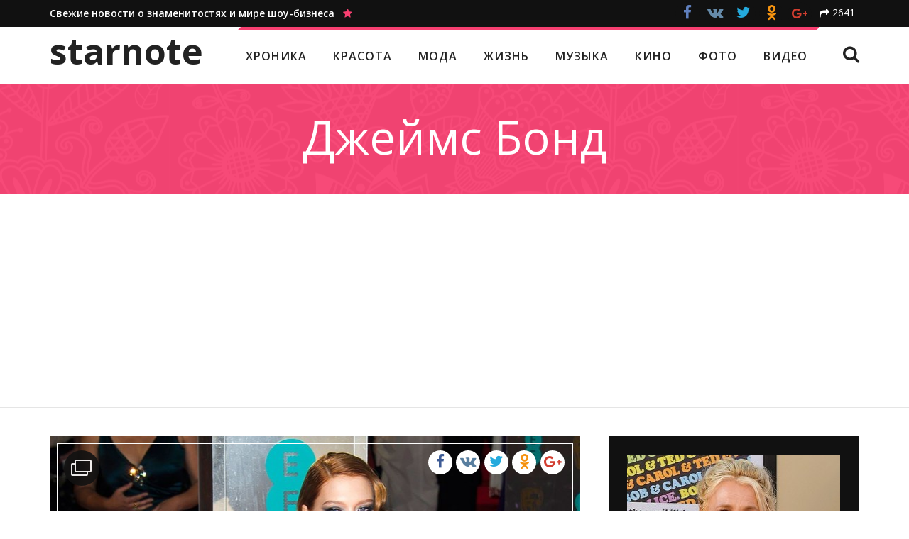

--- FILE ---
content_type: text/html; charset=utf-8
request_url: https://starnote.ru/tag/dzhejms-bond/
body_size: 35108
content:
<!DOCTYPE HTML>
<html lang="ru" prefix="og: http://ogp.me/ns/# article: http://ogp.me/ns/article#" itemscope itemtype="http://schema.org/WebSite" itemid="#website">
    <head>
    	<meta charset="utf-8">
    	<title>Джеймс Бонд — Starnote</title>
        <meta name="description" content="Самые свежие новости, клипы, музыкальные композиции и видео из жизни знаменитостей. Последние новости из мира моды, глянца и гламура.">
        <meta name="keywords" content="Джеймс Бонд, звезды, знаменитости, актеры, слухи, фотосессии, новости, красота, стиль, музыка, кино, фото, видео">
        <link rel="canonical" href="https://starnote.ru/tag/dzhejms-bond/">
        <meta http-equiv="X-UA-Compatible" content="IE=edge">
        <meta name="viewport" content="width=device-width, initial-scale=1">
        <meta itemprop="url" content="https://starnote.ru/">
        <meta itemprop="name" content="Джеймс Бонд — Starnote">
        <meta itemprop="description" content="Самые свежие новости, клипы, музыкальные композиции и видео из жизни знаменитостей. Последние новости из мира моды, глянца и гламура.">
        <meta itemprop="image" content="https://starnote.ru/static/starnote/img/social-cover.png">
        <meta itemprop="inLanguage" content="ru">
        <meta itemprop="copyrightYear" content="2026">
        <meta property="og:type" content="website">
        <meta property="og:title" content="Джеймс Бонд — Starnote">
        <meta property="og:url" content="https://starnote.ru/tag/dzhejms-bond/">
        <meta property="og:description" content="Самые свежие новости, клипы, музыкальные композиции и видео из жизни знаменитостей. Последние новости из мира моды, глянца и гламура.">
        <meta property="og:image" content="https://starnote.ru/static/starnote/img/social-cover.png">
        <link rel="apple-touch-icon" href="/static/starnote/img/favicon-76.png" sizes="76x76">
        <link rel="apple-touch-icon" href="/static/starnote/img/favicon-120.png" sizes="120x120">
        <link rel="apple-touch-icon" href="/static/starnote/img/favicon-152.png" sizes="152x152">
        <link rel="apple-touch-icon" href="/static/starnote/img/favicon-180.png" sizes="180x180">
        <link rel="shortcut icon" href="/static/starnote/img/favicon-32.png" type="image/png">
        
        <style>.social-likes{opacity:0;display:inline-block}.social-likes .comments{display:inline-block;padding:8px 20px 8px 55px;border:2px solid #111;font-size:16px;font-weight:400;background:#111;color:#fff;position:relative;cursor:pointer;margin-top:1px;text-decoration:none}.social-likes .comments:hover{background:#fff;color:#111}.social-likes .comments:before{content:"\f086";display:inline-block;font:normal normal normal 14px/1 FontAwesome;font-size:inherit;text-rendering:auto;position:absolute;font-size:30px;left:13px;top:4px}.social-likes__widget{display:inline-block;position:relative;cursor:pointer;margin-right:.1em;color:#fff}.social-likes__widget_single{color:inherit;margin-left:10px}.social-likes__widget_facebook{background:#3d5b95}.social-likes__widget_twitter{background:#24aadd}.social-likes__widget_plusone{background:#d23e30}.social-likes__widget_mailru{background:#00468c}.social-likes__widget_vkontakte{background:#587e9f}.social-likes__widget_odnoklassniki{background:#f59310}.social-likes__widget_pinterest{background:#cb132d}.social-likes__button{-webkit-user-select:none;-moz-user-select:none;-ms-user-select:none;user-select:none;position:relative;cursor:pointer;display:inline-block;outline:0;text-decoration:none}.social-likes__button_single{cursor:default}.social-likes__counter{text-decoration:none;position:relative;margin:0 .3em}.social-likes__icon{display:inline-block;text-decoration:none;speak:none;font:normal normal normal 14px/1 FontAwesome;line-height:1;text-rendering:auto;font-size:1.5em;vertical-align:-10%;margin:-.2em 0}.social-likes__icon_single{font-size:1em;vertical-align:baseline}.social-likes__icon_single:before{content:"\f064"}.social-likes__icon_facebook:before{content:"\f09a"}.social-likes__icon_github:before{content:"\f09b"}.social-likes__icon_mailru:before{content:"\f103"}.social-likes__icon_odnoklassniki:before{content:"\f263"}.social-likes__icon_pinterest:before{content:"\f105"}.social-likes__icon_plusone:before{content:"\f0d5"}.social-likes__icon_twitter:before{content:"\f099"}.social-likes__icon_vkontakte:before{content:"\f189"}.social-likes_visible{opacity:1;-webkit-transition:opacity .1s ease-in;-moz-transition:opacity .1s ease-in;-o-transition:opacity .1s ease-in;transition:opacity .1s ease-in}.social-likes_ready .social-likes__counter{display:inline-block}.social-likes_ready .social-likes__counter_empty{display:none}.social-likes_icons .social-likes__counter{display:none}.social-likes_icons .social-likes__counter_single{display:inline-block}.social-likes_single{color:#E00}.social-likes_text .social-likes__widget{display:none}.social-likes_text .social-likes__widget_single{display:inline-block;margin:0}.social-likes_text .social-likes__counter{display:none}.social-likes_text .social-likes__counter_single{display:inline-block}.social-likes_light .social-likes__widget{background:0 0}.social-likes_light .social-likes__button_facebook{color:#3d5b95}.social-likes_light .social-likes__button_twitter{color:#24aadd}.social-likes_light .social-likes__button_plusone{color:#d23e30}.social-likes_light .social-likes__button_mailru{color:#00468c}.social-likes_light .social-likes__button_vkontakte{color:#587e9f}.social-likes_light .social-likes__button_odnoklassniki{color:#f59310}.social-likes_light .social-likes__button_pinterest{color:#cb132d}.social-likes_rounded .social-likes__widget{background:0 0;margin-bottom:.5em}.social-likes_rounded .social-likes__button_single{margin-left:.3em}.social-likes_rounded .social-likes__button_facebook,.social-likes_rounded .social-likes__button_mailru,.social-likes_rounded .social-likes__button_odnoklassniki,.social-likes_rounded .social-likes__button_pinterest,.social-likes_rounded .social-likes__button_plusone,.social-likes_rounded .social-likes__button_twitter,.social-likes_rounded .social-likes__button_vkontakte{width:34px;height:34px;line-height:30px;background:#fff;border-radius:34px;border:1px solid;text-align:center;font-size:14px}.social-likes_rounded .social-likes__button_facebook{color:#3d5b95;border-color:#3d5b95}.social-likes_rounded .social-likes__button_facebook:hover{background:#3d5b95;color:#fff}.social-likes_rounded .social-likes__button_twitter{color:#24aadd;border-color:#24aadd}.social-likes_rounded .social-likes__button_twitter:hover{background:#24aadd;color:#fff}.social-likes_rounded .social-likes__button_plusone{color:#d23e30;border-color:#d23e30;font-size:80%}.social-likes_rounded .social-likes__button_plusone:hover{background:#d23e30;color:#fff}.social-likes_rounded .social-likes__button_mailru{color:#00468c;border-color:#00468c}.social-likes_rounded .social-likes__button_mailru:hover{background:#00468c;color:#fff}.social-likes_rounded .social-likes__button_vkontakte{color:#587e9f;border-color:#587e9f}.social-likes_rounded .social-likes__button_vkontakte:hover{background:#587e9f;color:#fff}.social-likes_rounded .social-likes__button_odnoklassniki{color:#f59310;border-color:#f59310}.social-likes_rounded .social-likes__button_odnoklassniki:hover{background:#f59310;color:#fff}.social-likes_rounded .social-likes__button_pinterest{color:#cb132d;border-color:#cb132d}.social-likes_rounded .social-likes__button_pinterest:hover{background:#cb132d;color:#fff}.social-likes_rounded .social-likes__icon_single{font-size:1em}.social-likes_noborder .social-likes__button_facebook,.social-likes_noborder .social-likes__button_mailru,.social-likes_noborder .social-likes__button_odnoklassniki,.social-likes_noborder .social-likes__button_pinterest,.social-likes_noborder .social-likes__button_plusone,.social-likes_noborder .social-likes__button_twitter,.social-likes_noborder .social-likes__button_vkontakte{border:1px solid rgba(255,255,255,0)}.social-likes_black .social-likes__button_facebook,.social-likes_black .social-likes__button_mailru,.social-likes_black .social-likes__button_odnoklassniki,.social-likes_black .social-likes__button_pinterest,.social-likes_black .social-likes__button_plusone,.social-likes_black .social-likes__button_twitter,.social-likes_black .social-likes__button_vkontakte{background:#111}.social-likes_black .social-likes__button_facebook{color:#6080be}.social-likes_black .social-likes__button_vkontakte{color:#668baa}.social-likes_black .social-likes__button_single{color:#fff}.social-likes_buttons .social-likes__widget{margin-right:.4em;margin-bottom:.6em}.social-likes_buttons .social-likes__widget:hover{-webkit-box-shadow:inset 0 0 100px rgba(0,0,0,.1);-moz-box-shadow:inset 0 0 100px rgba(0,0,0,.1);box-shadow:inset 0 0 100px rgba(0,0,0,.1)}.social-likes_buttons .social-likes__button{padding:10px 16px}.social-likes_buttons .social-likes__counter{font-size:16px;border-left:1px solid rgba(255,255,255,.4);padding:0 10px;margin-left:-2px;margin-top:-2px;line-height:1.2}.tipso_bubble{position:absolute;text-align:center;z-index:9999;padding:12px 10px 15px;font-size:14px;font-weight:600;line-height:1.4}.tipso_bubble>.tipso_arrow{position:absolute;width:0;height:0;border:8px solid;pointer-events:none}.tipso_bubble.top>.tipso_arrow{border-top-color:#000;border-right-color:transparent;border-left-color:transparent;border-bottom-color:transparent;top:100%;left:50%;margin-left:-8px}.tipso_bubble.bottom>.tipso_arrow{border-bottom-color:#000;border-right-color:transparent;border-left-color:transparent;border-top-color:transparent;bottom:100%;left:50%;margin-left:-8px}.tipso_bubble.left>.tipso_arrow{border-left-color:#000;border-top-color:transparent;border-bottom-color:transparent;border-right-color:transparent;top:50%;left:100%;margin-top:-8px}.tipso_bubble.right>.tipso_arrow{border-right-color:#000;border-top-color:transparent;border-bottom-color:transparent;border-left-color:transparent;top:50%;right:100%;margin-top:-8px}.scrollyeah{position:relative;overflow:hidden;cursor:default;-webkit-user-select:none;-moz-user-select:none;-ms-user-select:none;user-select:none}.scrollyeah__wrap{overflow:hidden}.scrollyeah__shaft{-webkit-transition:opacity 1s easy;-moz-transition:opacity 1s easy;-o-transition:opacity 1s easy;transition:opacity 1s easy;float:left;left:0;position:relative}.scrollyeah_active .scrollyeah__shaft{cursor:move;cursor:-webkit-grab;cursor:-o-grab;cursor:-ms-grab;cursor:grab}.scrollyeah_active .scrollyeah__shaft_grabbing,.scrollyeah_active .scrollyeah__shaft_grabbing *{cursor:-webkit-grabbing;cursor:-o-grabbing;cursor:-ms-grabbing;cursor:grabbing}@media (min-width:992px){.scrollyeah_shadow:after,.scrollyeah_shadow:before{background-image:url([data-uri]);background-image:-webkit-linear-gradient(left,#fff 10%,rgba(255,255,255,0) 100%);background-image:-moz-linear-gradient(left,#fff 10%,rgba(255,255,255,0) 100%);background-image:-o-linear-gradient(left,#fff 10%,rgba(255,255,255,0) 100%);background-image:linear-gradient(to right,#fff 10%,rgba(255,255,255,0) 100%);content:"";position:absolute;left:0;top:0;bottom:0;width:40px;z-index:10}.scrollyeah_shadow:after{background-image:url([data-uri]);background-image:-webkit-linear-gradient(right,#fff 10%,rgba(255,255,255,0) 100%);background-image:-moz-linear-gradient(right,#fff 10%,rgba(255,255,255,0) 100%);background-image:-o-linear-gradient(right,#fff 10%,rgba(255,255,255,0) 100%);background-image:linear-gradient(to left,#fff 10%,rgba(255,255,255,0) 100%);left:auto;right:0}.scrollyeah_shadow_no-right:after{display:none}.scrollyeah_shadow_no-left:before{display:none}}.stickem__container{position:relative}@media (max-width:991px){.stickem__container{height:auto!important}}@media (min-width:992px){.stickem__item_fixed{position:fixed;top:52px}.stickem__item_below{position:absolute;bottom:0;top:auto}}@media (min-width:992px) and (min-width:992px) and (max-width:1199px){.stickem__item_article{width:287px}}@media (min-width:992px) and (min-width:1200px){.stickem__item_article{width:353px}}html{font-family:sans-serif;-ms-text-size-adjust:100%;-webkit-text-size-adjust:100%}body{margin:0}article,aside,details,figcaption,figure,footer,header,hgroup,main,menu,nav,section,summary{display:block}audio,canvas,progress,video{display:inline-block;vertical-align:baseline}audio:not([controls]){display:none;height:0}[hidden],template{display:none}a{background-color:transparent}a:active,a:hover{outline:0}button:active,button:focus,input:active,input:focus{outline:0}abbr[title]{border-bottom:1px dotted}b,strong{font-weight:700}dfn{font-style:italic}h1{font-size:2em;margin:.67em 0}mark{background:#ff0;color:#000}small{font-size:80%}sub,sup{font-size:75%;line-height:0;position:relative;vertical-align:baseline}sup{top:-.5em}sub{bottom:-.25em}img{border:0}svg:not(:root){overflow:hidden}figure{margin:1em 40px}hr{-moz-box-sizing:content-box;box-sizing:content-box;height:0}pre{overflow:auto}code,kbd,pre,samp{font-family:monospace,monospace;font-size:1em}button,input,optgroup,select,textarea{color:inherit;font:inherit;margin:0}button{overflow:visible}button,select{text-transform:none}button,html input[type=button],input[type=reset],input[type=submit]{-webkit-appearance:button;cursor:pointer}button[disabled],html input[disabled]{cursor:default}button::-moz-focus-inner,input::-moz-focus-inner{border:0;padding:0}input{line-height:normal}input[type=checkbox],input[type=radio]{box-sizing:border-box;padding:0}input[type=number]::-webkit-inner-spin-button,input[type=number]::-webkit-outer-spin-button{height:auto}input[type=search]{-webkit-appearance:textfield;-moz-box-sizing:content-box;-webkit-box-sizing:content-box;box-sizing:content-box}input[type=search]::-webkit-search-cancel-button,input[type=search]::-webkit-search-decoration{-webkit-appearance:none}fieldset{border:1px solid silver;margin:0 2px;padding:.35em .625em .75em}legend{border:0;padding:0}textarea{overflow:auto}optgroup{font-weight:700}table{border-collapse:collapse;border-spacing:0}td,th{padding:0}.page{font-size:16px;background:#fff url(/static/starnote/img/bg.png);color:#222;font-family:"Open Sans",sans-serif;line-height:1.6;-webkit-tap-highlight-color:transparent;-webkit-font-smoothing:antialiased;-moz-osx-font-smoothing:grayscale}@media (min-width:992px) and (max-width:1199px){.page{margin-bottom:290px}}@media (min-width:1200px){.page{margin-bottom:255px}}.page__ad{display:block;position:fixed;left:0;right:0;top:0;bottom:0;background-position:50% 0;background-repeat:no-repeat}.page__container{position:relative;margin-right:auto;margin-left:auto;padding-left:20px;padding-right:20px;width:100%}.page__container:after,.page__container:before{content:" ";display:table}.page__container:after{clear:both}@media (min-width:992px){.page__container{width:980px}}@media (min-width:1200px){.page__container{width:1180px}}.page__title{font-size:28px;margin:0;padding:30px 0 10px 0;font-weight:600;line-height:1.3}.page__title_first{padding-top:0}.page__title_sidebar{padding:5px 0 10px 0}.page__title_large{font-size:55px;text-align:center;padding:30px 0 20px}@media (max-width:589px){.page__title_large{font-size:40px}}.page__text{font-size:17px;padding:0 14% 50px}@media (max-width:589px){.page__text{padding:0 0 50px}}.page__text_center{text-align:center}.page__text-big{font-size:19px;font-weight:600}@media (max-width:589px){.page__text-big{font-size:17px}}.page__text h2{font-size:31px;font-weight:600;line-height:1.3;margin:40px 0 15px}.page__text h2:first-child{margin-top:0}.page__text h3{font-size:25px;font-weight:600;line-height:1.3;margin:40px 0 15px}.page__text h4{font-size:20px;font-weight:600;line-height:1.3;margin:40px 0 10px}.page__text h2+h3{margin-top:0}.page__text h3+h4{margin-top:0}.page__text p{margin:0 0 25px}.page__text ul{margin-top:-20px}.page__text a{color:#0096bf}.page__text a:hover{color:#f73f70}.page__text a:visited{color:#72519D}.page__text a:visited:hover{color:#f73f70}.page__row{margin-left:-20px;margin-right:-20px}.page__row:after,.page__row:before{content:" ";display:table}.page__row:after{clear:both}@media (max-width:589px){.page__row_break .page__col_xxs_4:nth-child(3n+1),.page__row_break .page__col_xxs_6:nth-child(2n+1){clear:both}}@media (min-width:590px) and (max-width:767px){.page__row_break .page__col_xs_4:nth-child(3n+1),.page__row_break .page__col_xs_6:nth-child(2n+1){clear:both}}@media (min-width:768px) and (max-width:991px){.page__row_break .page__col_sm_4:nth-child(3n+1),.page__row_break .page__col_sm_6:nth-child(2n+1){clear:both}}@media (min-width:992px) and (max-width:1199px){.page__row_break .page__col_md_4:nth-child(3n+1),.page__row_break .page__col_md_6:nth-child(2n+1){clear:both}}@media (min-width:1200px){.page__row_break .page__col_lg_4:nth-child(3n+1),.page__row_break .page__col_lg_6:nth-child(2n+1){clear:both}}.page__col{min-height:1px;padding-left:20px;padding-right:20px;float:left;width:100%}.page__col_push_right{float:right}.page__col_push_left{float:left}.page__col_xxs_1{width:8.33333333%}.page__col_xxs_offset_1{margin-left:8.33333333%}.page__col_xxs_2{width:16.66666667%}.page__col_xxs_offset_2{margin-left:16.66666667%}.page__col_xxs_3{width:25%}.page__col_xxs_offset_3{margin-left:25%}.page__col_xxs_4{width:33.33333333%}.page__col_xxs_offset_4{margin-left:33.33333333%}.page__col_xxs_5{width:41.66666667%}.page__col_xxs_offset_5{margin-left:41.66666667%}.page__col_xxs_6{width:50%}.page__col_xxs_offset_6{margin-left:50%}.page__col_xxs_7{width:58.33333333%}.page__col_xxs_offset_7{margin-left:58.33333333%}.page__col_xxs_8{width:66.66666667%}.page__col_xxs_offset_8{margin-left:66.66666667%}.page__col_xxs_9{width:75%}.page__col_xxs_offset_9{margin-left:75%}.page__col_xxs_10{width:83.33333333%}.page__col_xxs_offset_10{margin-left:83.33333333%}.page__col_xxs_11{width:91.66666667%}.page__col_xxs_offset_11{margin-left:91.66666667%}.page__col_xxs_12{width:100%}.page__col_xxs_offset_12{margin-left:100%}@media (min-width:590px){.page__col_xs_1{width:8.33333333%}.page__col_xs_offset_1{margin-left:8.33333333%}.page__col_xs_2{width:16.66666667%}.page__col_xs_offset_2{margin-left:16.66666667%}.page__col_xs_3{width:25%}.page__col_xs_offset_3{margin-left:25%}.page__col_xs_4{width:33.33333333%}.page__col_xs_offset_4{margin-left:33.33333333%}.page__col_xs_5{width:41.66666667%}.page__col_xs_offset_5{margin-left:41.66666667%}.page__col_xs_6{width:50%}.page__col_xs_offset_6{margin-left:50%}.page__col_xs_7{width:58.33333333%}.page__col_xs_offset_7{margin-left:58.33333333%}.page__col_xs_8{width:66.66666667%}.page__col_xs_offset_8{margin-left:66.66666667%}.page__col_xs_9{width:75%}.page__col_xs_offset_9{margin-left:75%}.page__col_xs_10{width:83.33333333%}.page__col_xs_offset_10{margin-left:83.33333333%}.page__col_xs_11{width:91.66666667%}.page__col_xs_offset_11{margin-left:91.66666667%}.page__col_xs_12{width:100%}.page__col_xs_offset_12{margin-left:100%}}@media (min-width:768px){.page__col_sm_1{width:8.33333333%}.page__col_sm_offset_1{margin-left:8.33333333%}.page__col_sm_2{width:16.66666667%}.page__col_sm_offset_2{margin-left:16.66666667%}.page__col_sm_3{width:25%}.page__col_sm_offset_3{margin-left:25%}.page__col_sm_4{width:33.33333333%}.page__col_sm_offset_4{margin-left:33.33333333%}.page__col_sm_5{width:41.66666667%}.page__col_sm_offset_5{margin-left:41.66666667%}.page__col_sm_6{width:50%}.page__col_sm_offset_6{margin-left:50%}.page__col_sm_7{width:58.33333333%}.page__col_sm_offset_7{margin-left:58.33333333%}.page__col_sm_8{width:66.66666667%}.page__col_sm_offset_8{margin-left:66.66666667%}.page__col_sm_9{width:75%}.page__col_sm_offset_9{margin-left:75%}.page__col_sm_10{width:83.33333333%}.page__col_sm_offset_10{margin-left:83.33333333%}.page__col_sm_11{width:91.66666667%}.page__col_sm_offset_11{margin-left:91.66666667%}.page__col_sm_12{width:100%}.page__col_sm_offset_12{margin-left:100%}}@media (min-width:992px){.page__col_md_1{width:8.33333333%}.page__col_md_offset_1{margin-left:8.33333333%}.page__col_md_2{width:16.66666667%}.page__col_md_offset_2{margin-left:16.66666667%}.page__col_md_3{width:25%}.page__col_md_offset_3{margin-left:25%}.page__col_md_4{width:33.33333333%}.page__col_md_offset_4{margin-left:33.33333333%}.page__col_md_5{width:41.66666667%}.page__col_md_offset_5{margin-left:41.66666667%}.page__col_md_6{width:50%}.page__col_md_offset_6{margin-left:50%}.page__col_md_7{width:58.33333333%}.page__col_md_offset_7{margin-left:58.33333333%}.page__col_md_8{width:66.66666667%}.page__col_md_offset_8{margin-left:66.66666667%}.page__col_md_9{width:75%}.page__col_md_offset_9{margin-left:75%}.page__col_md_10{width:83.33333333%}.page__col_md_offset_10{margin-left:83.33333333%}.page__col_md_11{width:91.66666667%}.page__col_md_offset_11{margin-left:91.66666667%}.page__col_md_12{width:100%}.page__col_md_offset_12{margin-left:100%}}@media (min-width:1200px){.page__col_lg_1{width:8.33333333%}.page__col_lg_offset_1{margin-left:8.33333333%}.page__col_lg_2{width:16.66666667%}.page__col_lg_offset_2{margin-left:16.66666667%}.page__col_lg_3{width:25%}.page__col_lg_offset_3{margin-left:25%}.page__col_lg_4{width:33.33333333%}.page__col_lg_offset_4{margin-left:33.33333333%}.page__col_lg_5{width:41.66666667%}.page__col_lg_offset_5{margin-left:41.66666667%}.page__col_lg_6{width:50%}.page__col_lg_offset_6{margin-left:50%}.page__col_lg_7{width:58.33333333%}.page__col_lg_offset_7{margin-left:58.33333333%}.page__col_lg_8{width:66.66666667%}.page__col_lg_offset_8{margin-left:66.66666667%}.page__col_lg_9{width:75%}.page__col_lg_offset_9{margin-left:75%}.page__col_lg_10{width:83.33333333%}.page__col_lg_offset_10{margin-left:83.33333333%}.page__col_lg_11{width:91.66666667%}.page__col_lg_offset_11{margin-left:91.66666667%}.page__col_lg_12{width:100%}.page__col_lg_offset_12{margin-left:100%}}.header{background:#fff;position:relative}@media (max-width:991px){.header{padding-top:51px}}.header__top{background:#111;color:#fff;padding:8px 8px;font-size:14px}@media (max-width:991px){.header__top{display:none}}.header__slogan{font-weight:600;text-decoration:none;color:#fff}.header__slogan-icon{color:#f73f70}.header__social{position:absolute;right:20px;top:-6px}.header__main{height:80px;position:relative;overflow:hidden;background:#fff}@media (max-width:991px){.header__main{-webkit-box-shadow:0 1px 5px rgba(0,0,0,.12);-moz-box-shadow:0 1px 5px rgba(0,0,0,.12);box-shadow:0 1px 5px rgba(0,0,0,.12);position:fixed;height:52px;width:100%;top:0;padding:0;z-index:10;background:#fff;border-bottom:1px solid #e5e5e5}}.header__logo{-webkit-transition:font .15s ease;-moz-transition:font .15s ease;-o-transition:font .15s ease;transition:font .15s ease;position:absolute;left:20px;top:0;font-weight:700;font-size:50px;color:#222;text-decoration:none;display:inline-block;line-height:1;padding:9px 0;text-transform:lowercase}@media (min-width:992px) and (max-width:1199px){.header__logo{font-size:42px;padding:14px 0}}@media (max-width:991px){.header__logo{font-size:31px;padding:7px 0 12px}}.header__nav{-webkit-transition:top .3s ease,left .2s ease;-moz-transition:top .3s ease,left .2s ease;-o-transition:top .3s ease,left .2s ease;transition:top .3s ease,left .2s ease;position:absolute;top:0;right:0;left:280px}@media (min-width:992px) and (max-width:1199px){.header__nav{left:227px}}@media (max-width:991px){.header__nav{display:none}}.header__nav-items{position:relative;letter-spacing:1px;border-top:5px solid #f73f70;font-weight:600;font-size:16px;display:inline-block}@media (min-width:992px) and (max-width:1199px){.header__nav-items{font-size:14px}}.header__nav-items:before{content:"";position:absolute;top:-5px;left:-1px;border:5px solid transparent;border-left:5px solid #fff;border-top:5px solid #fff}.header__nav-items:after{content:"";position:absolute;top:-5px;right:-1px;border:5px solid transparent;border-right:5px solid #fff;border-bottom:5px solid #fff}.header__nav-item{display:inline-block;padding:24px 16px 26px;color:#222;text-decoration:none;text-transform:uppercase}@media (min-width:992px) and (max-width:1199px){.header__nav-item{padding:25px 12px 27px}}.header__nav-item:hover,.header__nav-item_active{color:#f73f70}.header__nav-search{-webkit-user-select:none;-moz-user-select:none;-ms-user-select:none;user-select:none;position:absolute;right:20px;top:26px;cursor:pointer;font-size:25px!important}.header__nav-search:hover{color:#f73f70}.header__form{-webkit-transition:top .3s ease,left .2s ease;-moz-transition:top .3s ease,left .2s ease;-o-transition:top .3s ease,left .2s ease;transition:top .3s ease,left .2s ease;position:absolute;left:350px;top:100px;margin-top:21px;right:0}@media (min-width:992px) and (max-width:1199px){.header__form{left:250px}}@media (max-width:991px){.header__form{display:none}}.header__form-input{-webkit-transition:position .2s ease,padding .2s ease;-moz-transition:position .2s ease,padding .2s ease;-o-transition:position .2s ease,padding .2s ease;transition:position .2s ease,padding .2s ease;-webkit-appearance:none;-moz-appearance:none;appearance:none;border-radius:0;display:inline-block;vertical-align:middle;padding:6px 10px;font-size:17px;border:1px solid #ddd;width:550px;height:37px}.header__form-submit{-webkit-transition:position .2s ease,padding .2s ease;-moz-transition:position .2s ease,padding .2s ease;-o-transition:position .2s ease,padding .2s ease;transition:position .2s ease,padding .2s ease;-webkit-appearance:none;-moz-appearance:none;appearance:none;border-radius:0;display:inline-block;vertical-align:middle;font-size:17px;border:none;background:#f73f70;background:#111;color:#fff;padding:4px 20px 5px;margin-left:-10px;height:37px}.header__form-close{-webkit-user-select:none;-moz-user-select:none;-ms-user-select:none;user-select:none;position:absolute;right:17px;top:6px;cursor:pointer;font-size:43px;line-height:.5}.header__form-close:hover{color:#f73f70}.header__toggle{-webkit-transition:-webkit-transform .2s ease;-moz-transition:-moz-transform .2s ease;-o-transition:-o-transform .2s ease;transition:-webkit-transform .2s ease,-moz-transform .2s ease,-o-transform .2s ease,transform .2s ease;color:#222;font-size:21px;position:absolute;right:0;top:0;padding:8px 20px;cursor:pointer;display:none}@media (max-width:991px){.header__toggle{display:block}}.header__toggle:before{content:"\f0c9";font-family:FontAwesome;line-height:1}.header_fixed .header__top{margin-bottom:80px}.header_fixed .header__main{-webkit-box-shadow:0 1px 5px rgba(0,0,0,.12);-moz-box-shadow:0 1px 5px rgba(0,0,0,.12);box-shadow:0 1px 5px rgba(0,0,0,.12);position:fixed;height:52px;width:100%;top:0;padding:0 20px;z-index:10;background:#fff;border-bottom:1px solid #e5e5e5}@media (min-width:992px) and (max-width:1199px){.header_fixed .header__main{padding:0 10px}}@media (max-width:991px){.header_fixed .header__main{padding:0}}.header_fixed .header__logo{font-size:31px;padding:7px 0 12px}.header_fixed .header__nav{left:270px}@media (min-width:992px) and (max-width:1199px){.header_fixed .header__nav{left:215px}}.header_fixed .header__nav-items{border-top:none;font-size:14px}.header_fixed .header__nav-items:after,.header_fixed .header__nav-items:before{display:none}.header_fixed .header__nav-item{padding:15px 16px}@media (min-width:992px) and (max-width:1199px){.header_fixed .header__nav-item{padding:15px 11px}}.header_fixed .header__nav-search{top:13px;font-size:21px!important}.header_fixed .header__form{margin-top:10px;left:330px}@media (min-width:992px) and (max-width:1199px){.header_fixed .header__form{left:240px}}.header_fixed .header__form-input{-webkit-appearance:none;-moz-appearance:none;appearance:none;padding:4px 10px;font-size:16px;height:32px}.header_fixed .header__form-submit{-webkit-appearance:none;-moz-appearance:none;appearance:none;font-size:16px;padding:3px 17px 4px;height:32px}.header_fixed .header__form-close{font-size:38px;top:5px}.header_search .header__nav{top:-100px}.header_search .header__form{top:0}.header_collapsed .header__toggle{-webkit-transform:rotate(-90deg);-moz-transform:rotate(-90deg);-o-transform:rotate(-90deg);-ms-transform:rotate(-90deg);transform:rotate(-90deg);color:#eee;position:fixed}.header_collapsed .header__main{background:#111;height:auto;top:0;left:0;right:0;bottom:0;overflow-y:scroll;-webkit-overflow-scrolling:touch;padding:0;z-index:20}.header_collapsed .header__logo{position:static;color:#fff}.header_collapsed .header__nav{display:block;position:static;overflow:auto;padding:15px 0 30px 0;margin:0}.header_collapsed .header__nav-items{border:none}.header_collapsed .header__nav-items:after,.header_collapsed .header__nav-items:before{display:none}.header_collapsed .header__nav-item{font-size:15px;padding:7px 0;margin:0;display:block;color:#fff}.header_collapsed .header__nav-item:hover,.header_collapsed .header__nav-item_active{color:#f73f70}.header_collapsed .header__nav-search{display:none!important}.header_collapsed .header__form{display:block;position:static;margin:0;padding:0 0 110px}.header_collapsed .header__form-input{width:100%;font-size:17px;padding:6px 10px;height:37px;margin-bottom:8px;border-color:#fff}.header_collapsed .header__form-submit{width:100%;margin:0;font-size:17px;padding:4px 20px 5px;height:39px;background:#f73f70;border:1px solid #f73f70}.header_collapsed .header__form-close{display:none}.header_collapsed .header__top{display:block;bottom:0;position:fixed;padding:5px 0;margin:0;width:100%;z-index:21;border-top:1px solid #444}.header_collapsed .header__slogan{display:none}.header_collapsed .header__social{position:static;text-align:center;height:auto}.footer{background:#111;padding:20px 0 30px;font-size:13px;color:#aaa}@media (min-width:992px) and (max-width:1199px){.footer{position:absolute;bottom:0;width:100%;height:290px}}@media (min-width:1200px){.footer{position:absolute;bottom:0;width:100%;height:255px}}.footer p{margin:10px 0 10px}.footer__logo{font-weight:700;font-size:32px;color:#fff;text-decoration:none;display:inline-block;vertical-align:middle;line-height:1;margin-right:20px;text-transform:lowercase}.footer__age{display:inline-block;background:#444;color:#fff;font-size:14px;border-radius:3px;font-weight:700;vertical-align:middle;text-align:center;margin:8px 0 0 0;padding:1px 4px 2px}.footer__social{padding:3px 0 0;text-align:left}.footer__social-item{text-decoration:none;padding:4px 7px;margin-bottom:2px;color:#fff;display:block;font-size:14px}@media (max-width:589px){.footer__social-item{padding:8px 7px}}.footer__social-item_facebook:before,.footer__social-item_instagram:before,.footer__social-item_odnoklassniki:before,.footer__social-item_plusone:before,.footer__social-item_twitter:before,.footer__social-item_vkontakte:before{font-family:FontAwesome;font-size:18px;line-height:1;display:inline-block;margin-right:4px;margin-left:-8px;vertical-align:-5%;width:22px;text-align:center}.footer__social-item_facebook:hover{color:#4e72b7}.footer__social-item_facebook:before{content:"\f09a"}.footer__social-item_odnoklassniki:hover{color:#f59310}.footer__social-item_odnoklassniki:before{font-family:social-likes;content:"\f104"}.footer__social-item_plusone:hover{color:#d23e30}.footer__social-item_plusone:before{vertical-align:-10%;padding-left:3px;content:"\f0d5"}.footer__social-item_twitter:hover{color:#24aadd}.footer__social-item_twitter:before{content:"\f099"}.footer__social-item_vkontakte:hover{color:#587e9f}.footer__social-item_vkontakte:before{font-family:Tahoma,sans-serif;font-weight:700;content:"B"}.footer__social-item_instagram:hover{color:#3e7aaa}.footer__social-item_instagram:before{content:"\f16d"}.footer__nav{border-top:1px solid #333;padding:10px 0 0;margin-top:25px;position:relative}.footer__nav-item{color:#fff;display:inline-block;text-decoration:none;margin:10px 15px 5px 0;font-weight:600;text-transform:uppercase;letter-spacing:1px}@media (max-width:589px){.footer__nav-item{display:block;padding:3px 0;margin-bottom:15px}}.footer__nav-item:hover{color:#f73f70}.footer__by{font-size:12px}@media (max-width:589px){.footer__by{padding:15px 0 0 0}}.footer__by-logo{color:#fff;font-size:8px;line-height:1.2;text-transform:uppercase;font-weight:600;display:inline-block;margin-right:10px;text-decoration:none;padding:4px 0 3px}.footer__by-logo-big{display:block;font-size:21px;font-weight:900}.footer__by-text{display:inline-block;line-height:1.45}.footer__by-text a{color:#fff;text-decoration:none;font-weight:600}.footer__by-text a:hover{color:#f73f70}.btn{-webkit-box-sizing:border-box;-moz-box-sizing:border-box;box-sizing:border-box;-webkit-appearance:none;-moz-appearance:none;appearance:none;-webkit-user-select:none;-moz-user-select:none;-ms-user-select:none;user-select:none;-webkit-transition:all .2s;-moz-transition:all .2s;-o-transition:all .2s;transition:all .2s;background:0 0;border:none;display:inline-block;text-decoration:none;cursor:pointer;margin:0 5px 20px 0;text-align:center;line-height:1.2;letter-spacing:normal;word-spacing:normal;text-shadow:none;font-size:15px;padding:8px 14px;color:#fff;border-radius:0;font-weight:400;vertical-align:middle;position:relative;font-style:italic}@media (max-width:589px){.btn{width:100%;display:block}}.btn:hover{-webkit-box-shadow:inset 0 0 0 50px rgba(255,255,255,.1);-moz-box-shadow:inset 0 0 0 50px rgba(255,255,255,.1);box-shadow:inset 0 0 0 50px rgba(255,255,255,.1);text-decoration:none;color:#fff}.btn:active{-webkit-box-shadow:inset 0 0 0 50px rgba(0,0,0,.05);-moz-box-shadow:inset 0 0 0 50px rgba(0,0,0,.05);box-shadow:inset 0 0 0 50px rgba(0,0,0,.05)}.btn_sm{font-size:14px;padding:5px 10px 6px}.btn_lg{font-size:20px;padding:10px 20px 11px}.btn_bl{display:block;margin-right:0}.btn_right{float:right;margin-right:0}.btn_default{background:#f73f70}.btn_blue{background:#00a6f4}.btn_yellow{background:#fbbc2c;color:#333}.btn_yellow:hover{color:#333}.btn_facebook{background:#3E5C93}.btn_twitter{background:#2FABDB}.btn_google{background:#D03F36}.form{position:relative;padding:0;font-size:16px}.form__label{padding:10px 0 0 0;display:block}.form__text{padding:3px 0 15px 0;display:block;font-size:20px;font-weight:500}.form__input{display:block;width:100%;margin:0 0 20px 0;position:relative;font-size:18px;color:#999}.form__input_inline{width:auto;display:inline-block;vertical-align:top}.form__input-control{-webkit-appearance:none;-moz-appearance:none;appearance:none;border-radius:0;width:100%;display:block;border:1px solid #ccc;font-size:20px;padding:8px 10px 8px;color:#333;font-style:italic;height:45px}.form__input-control:focus{-webkit-box-shadow:0 0 0 1px #f73f70;-moz-box-shadow:0 0 0 1px #f73f70;box-shadow:0 0 0 1px #f73f70;border-color:#f73f70;outline-style:none}.form__input_w-30{width:30%}@media (max-width:589px){.form__input_w-30{width:100%}}.form__input_w-40{width:40%}@media (max-width:589px){.form__input_w-40{width:100%}}.form__input_w-50{width:50%}@media (max-width:589px){.form__input_w-50{width:100%}}.form__textarea{display:block;width:100%;margin:0 0 20px 0;position:relative}.form__textarea-control{-webkit-appearance:none;-moz-appearance:none;appearance:none;border-radius:0;margin-top:3px;width:100%;display:block;border:1px solid #ccc;font-size:19px;padding:6px 10px;resize:vertical;font-family:Roboto,sans-serif;font-weight:400;line-height:1.2}.form__textarea-control:focus{-webkit-box-shadow:0 0 0 1px #f73f70;-moz-box-shadow:0 0 0 1px #f73f70;box-shadow:0 0 0 1px #f73f70;border-color:#f73f70;outline-style:none}.form__checkbox{-webkit-user-select:none;-moz-user-select:none;-ms-user-select:none;user-select:none;position:relative;cursor:pointer;display:block;padding-left:22px;margin:0 0 20px 0}.form__checkbox-box{-webkit-border-radius:2px;-webkit-background-clip:padding-box;-moz-border-radius:2px;-moz-background-clip:padding;border-radius:2px;background-clip:padding-box;content:"";position:absolute;border:1px solid #bbb;background:#fff;width:13px;height:13px;left:0;top:3px;z-index:1}.form__checkbox-box:after{-webkit-transition:.3s all;-moz-transition:.3s all;-o-transition:.3s all;transition:.3s all;-webkit-transform:scale(4);-moz-transform:scale(4);-o-transform:scale(4);-ms-transform:scale(4);transform:scale(4);content:"\f00c";position:absolute;font-family:FontAwesome;font-size:22px;text-rendering:auto;-webkit-font-smoothing:antialiased;-moz-osx-font-smoothing:grayscale;z-index:2;color:#333;top:-12px;left:-2px;opacity:0;visibility:hidden}.form__checkbox-control{position:absolute;z-index:-1;opacity:0}.form__checkbox-control:checked+.form__checkbox-box{background:#f73f70;border-color:#f6275e}.form__checkbox-control:checked+.form__checkbox-box:after{-webkit-transform:scale(1);-moz-transform:scale(1);-o-transform:scale(1);-ms-transform:scale(1);transform:scale(1);opacity:1;visibility:visible}.form__radio{-webkit-user-select:none;-moz-user-select:none;-ms-user-select:none;user-select:none;position:relative;cursor:pointer;display:block;margin:0 0 20px 0;padding-left:22px}.form__radio-box{-webkit-border-radius:100%;-webkit-background-clip:padding-box;-moz-border-radius:100%;-moz-background-clip:padding;border-radius:100%;background-clip:padding-box;content:"";position:absolute;border:1px solid #bbb;background:#fff;width:15px;height:15px;left:0;top:2px;z-index:1}.form__radio-box:after{-webkit-transition:.3s all;-moz-transition:.3s all;-o-transition:.3s all;transition:.3s all;-webkit-transform:scale(4);-moz-transform:scale(4);-o-transform:scale(4);-ms-transform:scale(4);transform:scale(4);-webkit-border-radius:100%;-webkit-background-clip:padding-box;-moz-border-radius:100%;-moz-background-clip:padding;border-radius:100%;background-clip:padding-box;content:"";position:absolute;width:9px;height:9px;z-index:2;background:#333;top:3px;left:3px;opacity:0;visibility:hidden}.form__radio-control{position:absolute;z-index:-1;opacity:0}.form__radio-control:checked+.form__radio-box{background:#f73f70;border-color:#f6275e}.form__radio-control:checked+.form__radio-box:after{-webkit-transform:scale(1);-moz-transform:scale(1);-o-transform:scale(1);-ms-transform:scale(1);transform:scale(1);opacity:1;visibility:visible}.form__select{margin:0 0 20px 0;display:block;width:100%;position:relative;background:#fff}.form__select:after{content:"";transition:all .3s;-webkit-transform-origin:50% 50%;-moz-transform-origin:50% 50%;-o-transform-origin:50% 50%;-ms-transform-origin:50% 50%;transform-origin:50% 50%;content:"\f107";display:inline-block;font:normal normal normal 14px/1 FontAwesome;font-size:inherit;text-rendering:auto;-webkit-font-smoothing:antialiased;-moz-osx-font-smoothing:grayscale;right:7px;font-size:18px;bottom:7px;position:absolute;z-index:1}.form__select-control{-webkit-appearance:none;-moz-appearance:none;appearance:none;margin-top:3px;width:100%;display:block;border:1px solid #ccc;font-size:16px;padding:6px 8px;height:34px;border-radius:0;line-height:1.2;position:relative;background:0 0;z-index:2}.form__select-control:focus{-webkit-box-shadow:0 0 0 1px #f73f70;-moz-box-shadow:0 0 0 1px #f73f70;box-shadow:0 0 0 1px #f73f70;border-color:#f73f70;outline-style:none}.form__required{color:#d00;font-size:18px;line-height:1}.form__error{font-size:14px;color:#d00;display:block;margin:2px 0 0 0}.form__help{font-size:14px;color:#999;display:block;margin:2px 0 0 0}.box{background:#fff;border-top:3px solid #f73f70;position:relative;z-index:1}.box_white{padding:30px 0 20px;margin-bottom:40px;background:#fff}.box_black{padding:30px 0 20px;margin-bottom:40px;background:#111;color:#fff}.box_last{margin-bottom:0;margin-top:-40px;padding-top:40px}.box_promo{border-top:3px solid #f73f70;border-bottom:3px solid #f73f70;padding:0;margin:20px 0 50px;background:#fff;text-align:center}.box_promo .box__title{top:-15px;padding:0 10px 10px;margin:-15px 0 0;position:relative;display:inline-block;background:#fff}.box_social{border-bottom:none;padding:20px 0 15px;overflow:hidden}.box__title{padding:0 0 25px;margin:0;line-height:1.3;font-size:40px;font-weight:600;text-align:center}@media (max-width:589px){.box__title{font-size:30px}}.box__facebook{max-width:500px;font-weight:700;font-size:11px;margin-bottom:30px;font-family:Tahoma,Arial,sans-serif;overflow:hidden}@media (min-width:590px) and (max-width:767px){.box__facebook{margin:0 auto 30px}}.box__facebook-header{display:block;color:#fff;text-decoration:none;padding:50px 10px 6px;margin:0;position:relative;text-align:left;font-size:14px;font-weight:600;font-family:"Open Sans",Arial;background-image:url(/static/starnote/img/facebook-logo.png);background-color:#3C5B98;background-position:10px 11px;background-repeat:no-repeat}@media (-webkit-min-device-pixel-ratio:1.5),(min--moz-device-pixel-ratio:1.5),(-o-min-device-pixel-ratio:3/2),(min-resolution:1.5dppx){.box__facebook-header{background-image:url(/static/starnote/img/facebook-logo@2x.png);background-size:155px 30px}}.box__facebook-body{background:#fff;border-left:3px solid #3C5B98;border-right:3px solid #3C5B98;height:224px;overflow:hidden}.box__facebook-footer{-webkit-font-smoothing:subpixel-antialiased;-moz-osx-font-smoothing:auto;display:block;background:#3C5B97;color:#fff;text-decoration:none;padding:7px 12px 8px;text-align:center;font-weight:400;border-left:3px solid #3C5B98;border-right:3px solid #3C5B98}.box__facebook-footer:hover{background:#466ab1}.box__vk{max-width:500px;margin-left:auto;margin-bottom:30px;overflow:hidden}@media (min-width:590px) and (max-width:767px){.box__vk{margin:0 auto 30px}}.box__vk-header{display:block;color:#fff;text-decoration:none;padding:50px 10px 6px;margin:0;position:relative;text-align:left;font-size:14px;font-weight:600;font-family:"Open Sans",Arial;background-image:url(/static/starnote/img/vk-logo.png);background-color:#4D6D90;background-position:10px 11px;background-repeat:no-repeat;margin-bottom:-34px;z-index:1}@media (-webkit-min-device-pixel-ratio:1.5),(min--moz-device-pixel-ratio:1.5),(-o-min-device-pixel-ratio:3/2),(min-resolution:1.5dppx){.box__vk-header{background-image:url(/static/starnote/img/vk-logo@2x.png);background-size:167px 30px}}.box__vk-body{position:relative;border-left:1px solid #4E6E8F;border-right:1px solid #4E6E8F;height:290px}.box__vk-body:after,.box__vk-body:before{content:"";background:#4E6E8F;width:3px;left:-1px;top:0;bottom:0;position:absolute;z-index:1}.box__vk-body:after{left:auto;right:-1px}.ad__article{padding-top:14px;position:relative;display:none;text-decoration:none;color:#0096bf}.ad__article:hover{color:#f73f70}.ad__article_showed{display:block}.ad__article-image{display:block}@media (max-width:589px){.ad__article-image{max-width:100%;width:100%;height:auto}}.ad__article-title{text-align:left;position:absolute;background:#fff;padding:9px;bottom:7px;left:7px;right:7px;font-size:18px;font-weight:400;line-height:1.3}.ad_sidebar_yandex-poster{padding-bottom:50px;text-align:center}@media (max-width:991px){.ad_sidebar_yandex-poster{padding-bottom:60px}}@media (min-width:992px) and (max-width:1199px){.ad_sidebar_yandex-poster{width:300px;height:595px}}@media (min-width:1200px){.ad_sidebar_yandex-poster{width:353px;height:633px}}.ad_sidebar_yandex-poster .ad__item{background:#111}@media (max-width:589px){.ad_sidebar_yandex-poster .ad__item{display:inline-block}}@media (min-width:590px) and (max-width:991px){.ad_sidebar_yandex-poster .ad__item{padding:12px 26px 26px 26px;width:353px;margin:0 auto}}@media (min-width:1200px){.ad_sidebar_yandex-poster .ad__item{width:353px;padding:12px 26px 26px 26px}}.ad_sidebar_yandex-rtb{padding-bottom:50px;text-align:center}@media (max-width:991px){.ad_sidebar_yandex-rtb{padding-bottom:60px}}@media (min-width:992px) and (max-width:1199px){.ad_sidebar_yandex-rtb{width:300px;height:400px}}@media (min-width:1200px){.ad_sidebar_yandex-rtb{width:353px;height:400px}}.ad_sidebar_yandex-rtb .ad__item{background:#111}.ad_sidebar_yandex-rtb .ad__item iframe{margin-top:14px}@media (max-width:589px){.ad_sidebar_yandex-rtb .ad__item{display:inline-block}}@media (min-width:590px) and (max-width:991px){.ad_sidebar_yandex-rtb .ad__item{padding:12px 26px 26px 26px;width:353px;margin:0 auto}}@media (min-width:1200px){.ad_sidebar_yandex-rtb .ad__item{width:353px;padding:12px 26px 26px 26px}}.ad_article-detail-content_yandex{margin-bottom:35px;padding:5px 10px 10px 10px;background:#111}.ad_header_google{height:90px}@media (max-width:991px){.ad_header_google{height:auto}}.ad_article-list-top_google{border-bottom:1px solid #E5E5E5;overflow:hidden;margin:-50px 0 40px}.ad_article-list-top_google .ad__item{padding:10px 0;height:110px}@media (max-width:991px){.ad_article-list-top_google .ad__item{height:auto;padding:10px}}@media (max-width:589px){.ad_article-list-top_google .ad__item{margin:0 -20px}}@media (min-width:1200px){.ad_article-list-top_google .ad__item{width:970px;margin:0 auto}}.ad_article-detail-top_google{border-bottom:1px solid #E5E5E5;overflow:hidden}.ad_article-detail-top_google .ad__item{padding:10px 0;height:110px}@media (max-width:991px){.ad_article-detail-top_google .ad__item{height:auto;padding:10px}}@media (max-width:589px){.ad_article-detail-top_google .ad__item{margin:0 -20px;padding:10px}}@media (min-width:1200px){.ad_article-detail-top_google .ad__item{width:970px;margin:0 auto}}.ad_article-detail-bottom_google{margin-top:30px;margin-bottom:-10px;height:90px}@media (max-width:589px){.ad_article-detail-bottom_google{margin:30px -20px -10px;padding:10px}}@media (max-width:991px){.ad_article-detail-bottom_google{height:auto}}.ad_article-detail-sidebar_google{margin-bottom:30px}@media (max-width:589px){.ad_article-detail-sidebar_google{margin:0 -20px 30px}}@media (min-width:992px) and (max-width:1199px){.ad_article-detail-sidebar_google .ad__item{width:300px;height:300px}}@media (min-width:1200px){.ad_article-detail-sidebar_google .ad__item{width:300px;height:600px}}.sub{margin-bottom:50px;text-align:center}.sub__title{padding:40px 0 45px;background-color:#AFAFAF;background-repeat:repeat;background-position:50% 50%;position:relative;display:block;text-decoration:none;font-size:65px;font-weight:700;color:#fff;line-height:1.1}@media (max-width:589px){.sub__title{font-size:32px;padding:20px 0 25px}}@media (min-width:590px) and (max-width:767px){.sub__title{font-size:40px;padding:30px 0 35px}}@media (min-width:768px) and (max-width:991px){.sub__title{font-size:45px;padding:35px 0 40px}}@media (min-width:992px) and (max-width:1199px){.sub__title{font-size:55px}}.sub__title a{color:#fff;text-decoration:none}.sub__title span{font-weight:400}.sub__title:before{content:"";position:absolute;top:0;left:0;right:0;bottom:0;background:rgba(247,63,112,.94)}.sub__nav{background:#111;color:#fff;padding:5px 5px 6px;font-size:16px;font-weight:600}.sub__nav-item{color:#fff;text-decoration:none;padding:3px 15px;display:inline-block}@media (max-width:991px){.sub__nav-item{padding:5px 10px}}.sub__nav-item:hover,.sub__nav-item_active{color:#f73f70}.sub__form{background:#111;color:#fff;padding:15px 0;font-size:16px;color:#222;font-weight:400}.sub__form-input{-webkit-appearance:none;-moz-appearance:none;appearance:none;border-radius:0;display:inline-block;vertical-align:middle;padding:7px 10px;font-size:19px;border:1px solid #fff;width:50%;height:42px}@media (max-width:589px){.sub__form-input{width:100%}}@media (min-width:590px) and (max-width:767px){.sub__form-input{width:90%}}@media (min-width:768px) and (max-width:991px){.sub__form-input{width:60%}}.sub__form-submit{-webkit-appearance:none;-moz-appearance:none;appearance:none;border-radius:0;display:inline-block;vertical-align:middle;font-size:19px;border:none;background:#f73f70;color:#fff;padding:5px 20px 6px;margin-left:-10px;height:42px}@media (max-width:589px){.sub__form-submit{width:100%;margin:10px 0 0 0}}@media (min-width:590px) and (max-width:767px){.sub__form-submit{width:90%;margin:10px 0 0 0}}.sub__form-close{-webkit-user-select:none;-moz-user-select:none;-ms-user-select:none;user-select:none;position:absolute;right:17px;top:6px;cursor:pointer;font-size:43px;line-height:.5}.sub__form-close:hover{color:#f73f70}.subscribe{background:#fff url(/static/starnote/img/subscribe.jpg) 0 50% no-repeat;background-size:contain;padding:50px 0;border-top:3px solid #f73f70;text-align:center;position:relative}@media (max-width:767px){.subscribe{background:0 0;padding:30px 0}}.subscribe__title{padding:5px 10px 10px;margin:0 0 0;line-height:1.1;font-size:41px;font-weight:600;text-shadow:0 0 5px #fff,0 0 10px #fff,0 0 20px #fff,0 0 30px #fff}@media (max-width:589px){.subscribe__title{font-size:30px}}.subscribe__desc{padding:5px 10px 10px;max-width:700px;margin:0 auto 20px;font-size:20px;font-weight:500;text-shadow:0 0 5px #fff,0 0 10px #fff,0 0 20px #fff,0 0 30px #fff}@media (max-width:589px){.subscribe__desc{font-size:18px}}.pagination{margin-bottom:100px}@media (max-width:589px){.pagination{margin-bottom:10px}}.pagination__more{display:block;text-decoration:none;text-align:center;padding:12px 20px;margin-bottom:30px;border:2px solid #111;letter-spacing:1px;font-size:18px;text-transform:uppercase;font-weight:600;background:#111;color:#fff}.pagination__more:hover{background:#fff;color:#111}.pagination__more .fa{font-size:27px;line-height:.6}.pagination__pages{text-align:center;font-size:0;position:relative}.pagination__next,.pagination__prev{position:absolute;top:0;display:block;text-decoration:none;text-align:center;padding:18px 25px;margin-bottom:30px;border:2px solid #111;letter-spacing:1px;font-size:18px;text-transform:uppercase;font-weight:600;background:#fff;color:#111;line-height:1}@media (max-width:589px){.pagination__next,.pagination__prev{position:relative}}.pagination__next:hover,.pagination__prev:hover{background:#111;color:#fff}.pagination__next:after,.pagination__prev:after{font-family:FontAwesome;font-size:33px;position:absolute;top:9px}.pagination__next_disabled,.pagination__prev_disabled{opacity:.1;cursor:default}.pagination__next_disabled:hover,.pagination__prev_disabled:hover{background:inherit;color:inherit}.pagination__prev{left:0;padding-left:50px}.pagination__prev:after{content:"\f104";left:15px}.pagination__next{right:0;padding-right:50px}.pagination__next:after{content:"\f105";right:15px}.pagination__page{text-decoration:none;color:#777;font-size:22px;font-weight:600;padding:9px 10px;display:inline-block}@media (max-width:991px){.pagination__page{display:none}}.pagination__page:hover{color:#f73f70}.pagination__page_active{color:#222;font-weight:700;cursor:default}.pagination__page_active:hover{color:#222}.poster{height:500px;background:#111 no-repeat 50% 30%;background-size:cover;position:relative;display:block;text-decoration:none;color:#fff;margin-bottom:50px}@media (max-width:589px){.poster{height:390px}}@media (min-width:590px) and (max-width:767px){.poster{height:390px}}.poster:before{content:"";position:absolute;bottom:0;left:0;right:0;height:60%;background-image:url([data-uri]);background-image:-webkit-linear-gradient(top bottom,rgba(0,0,0,0) 0,rgba(0,0,0,.8) 100%);background-image:-moz-linear-gradient(top bottom,rgba(0,0,0,0) 0,rgba(0,0,0,.8) 100%);background-image:-o-linear-gradient(top bottom,rgba(0,0,0,0) 0,rgba(0,0,0,.8) 100%);background-image:linear-gradient(to bottom bottom,rgba(0,0,0,0) 0,rgba(0,0,0,.8) 100%)}.poster__header{position:absolute;bottom:30px;left:0;right:0;text-align:center}@media (max-width:589px){.poster__header{bottom:15px}}@media (min-width:590px) and (max-width:767px){.poster__header{bottom:15px}}.poster__title{margin:10px 3% 10px;padding:0 0 5px;line-height:1.3;font-size:50px;font-weight:600}@media (max-width:589px){.poster__title{font-size:27px;padding:10px 0;margin:0 -10px}}@media (min-width:590px) and (max-width:767px){.poster__title{font-size:33px;padding:10px 0;margin:0}}@media (min-width:768px) and (max-width:991px){.poster__title{margin:10px 0;font-size:42px}}@media (min-width:992px) and (max-width:1199px){.poster__title{margin:10px 0}}.poster__title_category{display:inline-block;padding:10px 40px 0;margin:0;line-height:1.1;font-size:30px;font-weight:600;font-style:italic;border-top:1px solid #fff}@media (max-width:589px){.poster__title_category{font-size:20px;letter-spacing:0;padding:10px 0 0}}@media (min-width:590px) and (max-width:767px){.poster__title_category{font-size:24px;letter-spacing:0}}.poster__title-delimiter{font-weight:400}.poster__age{background:#fff;color:#222;padding:1px 4px 2px;border-radius:3px;letter-spacing:0;font-weight:700;top:-.25em;font-size:.45em;margin-left:3px}.card .card__age{background:#222;padding:1px 4px 2px;color:#fff;border-radius:3px;letter-spacing:0;font-weight:700;top:-.3em;font-size:13px}@media (max-width:589px){.card .card__title{text-align:center}}.card .card__image{position:relative}.card .card__image:hover .card__icon_video:after{background:#f73f70;color:#fff}.card .card__image:hover .card__icon_photo{background:#f73f70}.card .card__image:hover .card__icon_photo:after,.card .card__image:hover .card__icon_photo:before{background:#f73f70}.card .card__icon_normal{display:none}.card .card__icon_video:after{content:"\f04b";font:normal normal normal 14px/1 FontAwesome;font-size:40px;color:#fff;position:absolute;width:70px;height:70px;line-height:70px;left:50%;top:50%;margin:-40px 0 0 -40px;padding-left:8px;background:rgba(255,255,255,.8);text-align:center;border-radius:100%;color:rgba(0,0,0,.8)}.card .card__icon_photo{position:absolute;width:50px;height:50px;background:#111;top:10px;left:30px;border-radius:40px;opacity:.9}.card .card__icon_photo:after,.card .card__icon_photo:before{left:15px;top:13px;content:"";position:absolute;width:24px;height:18px;border:2px solid #fff;border-radius:2px;background:#111}.card .card__icon_photo:before{left:10px;top:18px}.card_top{position:relative;margin-bottom:50px}@media (max-width:589px){.card_top{margin-bottom:60px}}@media (max-width:589px){.card_top .card__image{margin:0 -20px}}.card_top .card__image a,.card_top .card__image img{width:100%;min-height:100px;display:block}@media (min-width:992px) and (max-width:1199px){.card_top .card__image a,.card_top .card__image img{min-height:308px}}@media (min-width:1200px){.card_top .card__image a,.card_top .card__image img{min-height:375px}}.card_top .card__image a:after{content:"";border:1px solid #fff;position:absolute;left:10px;top:10px;right:10px;bottom:10px}@media (max-width:589px){.card_top .card__image a:after{display:none}}.card_top .card__icon_video:after{font-size:45px;top:48%;width:80px;height:80px;line-height:80px}.card_top .card__icon_photo{top:20px;left:20px}.card_top .card__header{position:absolute;bottom:-20px;left:90px;right:90px;background:#fff;padding:15px 25px 20px;text-align:center}@media (max-width:589px){.card_top .card__header{position:static;text-align:left;padding:5px 0 0}}@media (min-width:590px) and (max-width:767px){.card_top .card__header{left:30px;right:30px}}@media (min-width:992px) and (max-width:1199px){.card_top .card__header{left:60px;right:60px}}.card_top .card__title{line-height:1.3;font-size:30px;font-weight:400;margin:0;padding:0;color:#222}@media (max-width:589px){.card_top .card__title{font-size:26px;padding:5px 0 0 0}}@media (min-width:590px) and (max-width:767px){.card_top .card__title{font-size:24px}}@media (min-width:768px) and (max-width:991px){.card_top .card__title{font-size:28px}}@media (min-width:992px) and (max-width:1199px){.card_top .card__title{font-size:25px}}.card_top .card__title a{color:#222;text-decoration:none}.card_top .card__title a:hover{color:#f73f70}.card_top .card__meta{-webkit-user-select:none;-moz-user-select:none;-ms-user-select:none;user-select:none;cursor:default;font-style:italic;color:#888;padding:10px 0 0 0;font-size:15px;display:block;text-align:center}@media (max-width:589px){.card_top .card__meta{font-size:15px}}.card_top .card__category{display:inline-block;text-decoration:none;color:#0096bf;font-weight:700;font-size:16px;line-height:1.3;padding:0 16px}@media (max-width:589px){.card_top .card__category{font-size:15px;font-weight:600}}.card_top .card__category:hover{color:#f73f70}.card_top .card__time{display:inline-block;line-height:1.2}@media (max-width:589px){.card_top .card__time .fa{display:none}}.card_top .card__social{display:inline-block;line-height:1.2;padding-left:16px}@media (max-width:589px){.card_top .card__social{display:inline-block;line-height:1.3}.card_top .card__social .social-likes__widget{display:none}.card_top .card__social .social-likes__widget_single{display:block;margin:0}.card_top .card__social .social-likes__icon_single{display:none}}.card_top .card__social_top{position:absolute;right:20px;top:20px}@media (max-width:589px){.card_top .card__social_top{display:none}}.card_normal{margin-left:-20px;margin-right:-20px;margin-bottom:50px;text-align:left}.card_normal:after,.card_normal:before{content:" ";display:table}.card_normal:after{clear:both}@media (max-width:589px){.card_normal{margin:0 auto 60px;width:100%}}.card_normal .card__image{position:relative;min-height:1px;padding-left:20px;padding-right:20px}@media (min-width:590px){.card_normal .card__image{float:left;width:50%}}.card_normal .card__image a,.card_normal .card__image img{width:100%;display:block}@media (min-width:992px) and (max-width:1199px){.card_normal .card__image a,.card_normal .card__image img{height:191px}}@media (min-width:1200px){.card_normal .card__image a,.card_normal .card__image img{height:235px}}.card_normal .card__header{position:relative;min-height:1px;padding-left:20px;padding-right:20px;text-decoration:none}@media (min-width:590px){.card_normal .card__header{float:left;width:50%}}.card_normal .card__title{line-height:1.3;font-size:30px;font-weight:400;margin:0;padding:0;color:#222}@media (max-width:589px){.card_normal .card__title{font-size:21px;padding:10px 0 0 0}}@media (min-width:590px) and (max-width:991px){.card_normal .card__title{font-size:22px;font-size:3.6vw}}@media (min-width:992px) and (max-width:1199px){.card_normal .card__title{font-size:23px}}.card_normal .card__title a{color:#222;text-decoration:none}.card_normal .card__title a:hover{color:#f73f70}.card_normal .card__meta{-webkit-user-select:none;-moz-user-select:none;-ms-user-select:none;user-select:none;cursor:default;font-style:italic;color:#888;padding:10px 0 0 0;font-size:15px}@media (max-width:589px){.card_normal .card__meta{text-align:center;font-size:15px}}.card_normal .card__category{display:inline-block;text-decoration:none;color:#0096bf;font-weight:700;font-size:16px;line-height:1.3;padding-right:10px;margin-right:7px}@media (max-width:589px){.card_normal .card__category{font-size:15px;font-weight:600;padding:0 10px;margin:0}}.card_normal .card__category:hover{color:#f73f70}.card_normal .card__time{display:inline-block}@media (max-width:589px){.card_normal .card__time .fa{display:none}}.card_normal .card__social{padding:10px 0 0}@media (max-width:589px){.card_normal .card__social{display:inline-block;margin:0;padding:0 5px;line-height:1.3}.card_normal .card__social .social-likes__widget{display:none}.card_normal .card__social .social-likes__widget_single{display:block;margin:0;padding:0}.card_normal .card__social .social-likes__button_single{margin:0;padding:0}.card_normal .card__social .social-likes__icon_single{display:none}}.card_promo{position:relative;margin-bottom:40px;text-align:left}@media (max-width:589px){.card_promo{margin-bottom:50px}}@media (max-width:589px){.card_promo .card__image{margin:0 -20px}}.card_promo .card__image a,.card_promo .card__image img{width:100%;display:block}.card_promo .card__header{text-decoration:none}.card_promo .card__title{line-height:1.45;font-size:20px;font-weight:400;letter-spacing:0;margin:0;padding:10px 0 0 0;color:#222}@media (max-width:589px){.card_promo .card__title{font-size:21px}}@media (min-width:992px) and (max-width:1199px){.card_promo .card__title{font-size:19px}}.card_promo .card__title a{color:#222;text-decoration:none}.card_promo .card__title a:hover{color:#f73f70}.card_promo .card__category{text-decoration:none;color:#fff;padding:2px 7px 3px;font-weight:600;letter-spacing:1px;font-size:13px;text-transform:uppercase;line-height:1.3;background:#f73f70;display:inline-block;vertical-align:top;position:absolute;top:15px;left:0}.card_promo .card__age{top:-.1em;padding:0 3px 1px;font-size:12px;margin-left:3px}.card_promo_small{margin-left:-20px;margin-right:-20px;margin-bottom:30px}.card_promo_small:after,.card_promo_small:before{content:" ";display:table}.card_promo_small:after{clear:both}@media (max-width:767px){.card_promo_small{display:none}}.card_promo_small .card__image{position:relative;min-height:1px;padding-left:20px;padding-right:20px}@media (min-width:768px){.card_promo_small .card__image{float:left;width:41.66666667%}}.card_promo_small .card__header{position:relative;min-height:1px;padding-left:20px;padding-right:20px}@media (min-width:768px){.card_promo_small .card__header{float:left;width:58.33333333%}}.card_promo_small .card__title{line-height:1.45;font-size:18px;margin:-5px 0 0 -20px;padding:0}@media (min-width:992px) and (max-width:1199px){.card_promo_small .card__title{font-size:16px;margin-left:-25px;margin-top:-5px}}.card_video{position:relative;margin-bottom:40px;text-align:left}@media (max-width:589px){.card_video{margin-bottom:60px}}.card_video .card__image{position:relative}@media (max-width:589px){.card_video .card__image{margin:0 -20px}}.card_video .card__image a,.card_video .card__image img{width:100%;display:block}.card_video .card__image a:after{content:"\f04b";font:normal normal normal 14px/1 FontAwesome;font-size:45px;color:#fff;position:absolute;width:80px;height:80px;line-height:80px;left:50%;top:50%;margin:-40px 0 0 -40px;padding-left:8px;background:rgba(255,255,255,.8);text-align:center;border-radius:100%;color:rgba(0,0,0,.8)}.card_video .card__image a:hover:after{background:#f73f70;color:#fff}.card_video .card__title{line-height:1.3;font-size:30px;font-weight:400;margin:0;padding:10px 0 0}@media (max-width:589px){.card_video .card__title{font-size:26px;padding:10px 0 0 0}}@media (min-width:590px) and (max-width:991px){.card_video .card__title{font-size:22px;font-size:3.6vw}}@media (min-width:992px) and (max-width:1199px){.card_video .card__title{font-size:23px}}.card_video .card__title a{color:#222;text-decoration:none}.card_video .card__title a:hover{color:#f73f70}.card_video .card__meta{-webkit-user-select:none;-moz-user-select:none;-ms-user-select:none;user-select:none;cursor:default;font-style:italic;color:#888;padding:10px 0 0 0;font-size:15px}@media (max-width:589px){.card_video .card__meta{text-align:center;font-size:15px}}.card_video .card__category{display:inline-block;text-decoration:none;color:#0096bf;font-weight:700;font-size:16px;line-height:1.3;padding-right:10px;margin-right:7px}@media (max-width:589px){.card_video .card__category{font-size:15px;font-weight:600;padding:0 10px;margin:0}}.card_video .card__category:hover{color:#f73f70}.card_video .card__time{display:inline-block}@media (max-width:589px){.card_video .card__time .fa{display:none}}.card_video .card__social{padding:10px 0 0}@media (max-width:589px){.card_video .card__social{display:inline-block;margin:0;padding:0 5px;line-height:1.3}.card_video .card__social .social-likes__widget{display:none}.card_video .card__social .social-likes__widget_single{display:block;margin:0;padding:0}.card_video .card__social .social-likes__button_single{margin:0;padding:0}.card_video .card__social .social-likes__icon_single{display:none}}.card_video .card__age{top:-.2em}@media (max-width:589px){.card_video_small{margin:0 auto 50px;width:90%}}@media (max-width:589px){.card_video_small .card__image{margin:0}}.card_video_small .card__image a:after{font-size:30px;width:55px;height:55px;line-height:55px;margin:-25px 0 0 -25px;padding-left:5px}.card_video_small .card__title{line-height:1.45;font-size:19px;margin:0;padding:10px 0 0 0}@media (max-width:589px){.card_video_small .card__title{font-size:21px}}@media (min-width:590px) and (max-width:991px){.card_video_small .card__title{font-size:21px}}.card_video_small .card__age{top:-.1em;padding:0 3px 1px;font-size:12px;margin-left:3px}.card_photo{position:relative;padding:10px 0 60px;overflow:hidden}.card_photo .card__images{position:relative;overflow:hidden;text-align:center;white-space:nowrap;margin:0 -20px;font-size:0}@media (max-width:589px){.card_photo .card__images{white-space:normal;margin:0;overflow:hidden}}.card_photo .card__image{display:inline-block;width:26%;margin:0 -14px -40px;position:relative;vertical-align:top}.card_photo .card__image_1{z-index:1;margin-top:28px}.card_photo .card__image_3{z-index:1;margin-top:28px}@media (max-width:589px){.card_photo .card__image{width:50%;margin:0 0 -70px}}@media (min-width:590px) and (max-width:767px){.card_photo .card__image{width:28%}}@media (min-width:768px) and (max-width:991px){.card_photo .card__image{width:28%}}.card_photo .card__image img{width:100%;min-height:100px;display:block}.card_photo .card__header{position:absolute;bottom:31px;left:270px;right:270px;background:#fff;padding:20px 25px 28px;text-align:center;z-index:2}@media (max-width:589px){.card_photo .card__header{position:static;padding:10px 0 0 0}}@media (min-width:590px) and (max-width:767px){.card_photo .card__header{position:static;padding:10px 0 0 0}}@media (min-width:768px) and (max-width:991px){.card_photo .card__header{left:20%;right:20%}}@media (min-width:992px) and (max-width:1199px){.card_photo .card__header{left:20%;right:20%}}.card_photo .card__title{line-height:1.3;font-size:38px;font-weight:400;margin:0;padding:0;color:#222}@media (max-width:589px){.card_photo .card__title{padding:5px 0 0 0;font-size:26px}}@media (min-width:590px) and (max-width:767px){.card_photo .card__title{font-size:30px}}@media (min-width:768px) and (max-width:991px){.card_photo .card__title{font-size:30px}}@media (min-width:992px) and (max-width:1199px){.card_photo .card__title{font-size:34px}}.card_photo .card__title a{color:#222;text-decoration:none}.card_photo .card__title a:hover{color:#f73f70}.card_photo .card__age{background:#111;color:#fff;padding:1px 4px 2px;border-radius:3px;letter-spacing:0;font-weight:700;top:-.32em;font-size:15px;margin-left:3px}@media (min-width:992px){.card_sidebar{margin-bottom:25px}}.card_black .card__age{background:#fff;color:#222}.card_black .card__title a{color:#fff}.article__main-image{margin-bottom:25px}@media (max-width:767px){.article__main-image{margin:0 -20px 25px}}.article__main-image img{display:block;width:100%;height:auto}.article__main-video{margin-bottom:25px}@media (max-width:767px){.article__main-video{margin:0 -20px 25px}}.article__main-video iframe{width:100%;display:block}@media (max-width:589px){.article__main-video iframe{height:250px}}@media (min-width:590px) and (max-width:767px){.article__main-video iframe{height:370px}}@media (min-width:768px) and (max-width:991px){.article__main-video iframe{height:420px}}@media (min-width:992px) and (max-width:1199px){.article__main-video iframe{height:380px}}@media (min-width:1200px){.article__main-video iframe{height:460px}}.article__text{font-size:17px}.article__text h2{font-size:31px;font-weight:600;line-height:1.3;margin:40px 0 15px}.article__text h3{font-size:25px;font-weight:600;line-height:1.3;margin:40px 0 15px}.article__text h4{font-size:20px;font-weight:600;line-height:1.3;margin:40px 0 10px}.article__text ol,.article__text ul{margin:-20px 0 25px}.article__text a{color:#0096bf}.article__text a:hover{color:#f73f70}.article__text a:visited{color:#72519D}.article__text a:visited:hover{color:#f73f70}.article__text p{margin:0 0 25px}.article__text p:first-of-type:first-letter{float:left;margin:-17px 6px 0 -7px;font-size:96px;font-weight:600;line-height:1}@media (max-width:589px){.article__text p:first-of-type:first-letter{float:none;margin:0;font-size:inherit;font-weight:inherit;line-height:inherit}}.article__text blockquote{padding:15px 20px 15px 100px;margin:-20px 0 15px;font-size:18px;position:relative;font-style:italic;color:#666}@media (max-width:589px){.article__text blockquote{padding-left:35px;font-size:17px}}.article__text blockquote p{margin:0}.article__text blockquote p:first-of-type:first-letter{float:none;margin:0;font-size:inherit;font-weight:inherit;line-height:inherit}.article__text blockquote:before{content:"\201C";position:absolute;left:55px;top:-9px;font-size:60px;font-weight:700;font-family:"Times New Roman",Times,serif;color:#ccc;color:#f73f70}@media (max-width:589px){.article__text blockquote:before{left:-5px}}.article__text picture{display:inline-block}.article__text img{max-width:100%;position:relative;height:auto;width:auto;display:inline-block}@media (min-width:768px) and (max-width:991px){.article__text img{max-height:700px}}@media (min-width:992px) and (max-width:1199px){.article__text img{max-height:650px}}@media (min-width:1200px){.article__text img{max-height:700px}}.article__text-description{margin-top:-25px!important;font-size:16px;font-style:italic;color:#777}.article__text-copyright{font-size:13px;color:#ccc;margin-top:-25px!important}.article__text-copyright a{color:#ccc}.article__text-copyright a:hover{color:#f73f70}.article__text .image-description{display:block;font-size:16px;font-style:italic;color:#777}.article__text .content-copyrights{font-size:13px;color:#ccc}.article__text .content-copyrights a{color:#ccc}.article__text .content-copyrights a:hover{color:#f73f70}.article__text_video p:first-of-type:first-letter{float:none;margin:0;font-size:inherit;font-weight:inherit;line-height:inherit}@media (min-width:768px){.article__zoom{-webkit-user-select:none;-moz-user-select:none;-ms-user-select:none;user-select:none;cursor:pointer;position:relative;display:inline-block}.article__zoom:hover:after{background:#f73f70}.article__zoom:after{position:absolute;top:5px;left:5px;background:rgba(0,0,0,.75);color:#fff;border-radius:30px;font-size:19px;font-family:FontAwesome;content:"\f00e";width:30px;height:30px;line-height:30px;text-align:center}.article__zoom_in:after{content:"\f010"}.article__zoom_in img{max-height:none}}.article__header{-webkit-box-shadow:0 1px 5px rgba(0,0,0,.12);-moz-box-shadow:0 1px 5px rgba(0,0,0,.12);box-shadow:0 1px 5px rgba(0,0,0,.12);-webkit-transition:top .3s ease;-moz-transition:top .3s ease;-o-transition:top .3s ease;transition:top .3s ease;position:fixed;height:52px;width:100%;top:-100px;z-index:11;border-bottom:1px solid #111;background:#111;color:#fff;font-size:14px;cursor:default}@media (max-width:767px){.article__header{display:none}}.article__header_showed{top:0}.article__header-logo{position:absolute;left:20px;top:0;font-weight:700;color:#fff;text-decoration:none;display:inline-block;line-height:1;text-transform:lowercase;font-size:31px;padding:7px 0 12px}.article__header-title{font-weight:600;font-size:16px;position:absolute;white-space:nowrap;overflow:hidden;text-overflow:ellipsis;left:180px;right:330px;top:13px}@media (max-width:991px){.article__header-title{right:0}}.article__header-social{position:absolute;right:20px;top:8px}@media (max-width:991px){.article__header-social{display:none}}.article__title{position:relative;display:block;background-color:#111;background-repeat:none;background-position:50% 30%;background-size:cover;color:#fff;margin-bottom:50px}@media (max-width:589px){.article__title{margin-bottom:30px}}.article__title-wrap{position:relative;height:450px}@media (max-width:589px){.article__title-wrap{height:auto}}@media (min-width:590px) and (max-width:767px){.article__title-wrap{height:auto}}@media (min-width:768px) and (max-width:991px){.article__title-wrap{height:400px}}.article__title-header{position:absolute;bottom:-22px;left:130px;right:130px;background:#fff;padding:15px 50px 0;text-align:center;z-index:1}@media (max-width:589px){.article__title-header{margin-top:150px;padding:15px 15px 0;position:static}}@media (min-width:590px) and (max-width:767px){.article__title-header{margin-top:150px;padding:15px 15px 0;position:static}}@media (min-width:768px) and (max-width:991px){.article__title-header{left:60px;right:60px}}@media (min-width:992px) and (max-width:1199px){.article__title-header{left:60px;right:60px}}.article__title-breadcrumbs{color:#ccc;font-size:16px}@media (max-width:589px){.article__title-breadcrumbs{display:none}}.article__title-breadcrumbs a{display:inline-block;color:#0096bf;text-decoration:none;padding:0 3px}.article__title-breadcrumbs a:hover{color:#f73f70}.article__title-caption{line-height:1.2;font-size:46px;font-weight:400;margin:0;padding:5px 0 10px;color:#222}@media (max-width:589px){.article__title-caption{font-size:23px;line-height:1.3}}@media (min-width:590px) and (max-width:767px){.article__title-caption{font-size:30px}}@media (min-width:768px) and (max-width:991px){.article__title-caption{font-size:30px}}@media (min-width:992px) and (max-width:1199px){.article__title-caption{font-size:43px}}.article__title-caption a{color:#222;text-decoration:none}.article__title-caption a:hover{color:#f73f70}.article__title-meta{-webkit-user-select:none;-moz-user-select:none;-ms-user-select:none;user-select:none;cursor:default;font-style:italic;color:#888;padding:10px 0 0 0;font-size:15px;display:inline-block}@media (max-width:589px){.article__title-meta{padding:5px 0 0 0}}.article__title-time{display:inline-block;padding-right:16px;line-height:1.2}@media (max-width:589px){.article__title-time{border:none;padding:0;margin:0;display:block}}.article__title-social{display:inline-block;line-height:1.2;min-height:38px}@media (max-width:589px){.article__title-social{padding:10px 0 0 0}}.article__title-social_top{position:absolute;right:0;top:25px}.article__title-age{background:#111;color:#fff;padding:1px 4px 2px;border-radius:3px;letter-spacing:0;font-weight:700;top:-.2em;font-size:.5em;margin-left:3px}.article__title_simple{background:#fff;margin-bottom:25px}.article__title_simple .article__title-wrap{height:auto}.article__title_simple .article__title-header{position:static;padding:25px 180px 0}@media (max-width:589px){.article__title_simple .article__title-header{padding:25px 0 0;margin:0}}@media (min-width:590px) and (max-width:767px){.article__title_simple .article__title-header{padding:25px 0 0;margin:0}}@media (min-width:768px) and (max-width:991px){.article__title_simple .article__title-header{padding:25px 100px 0}}@media (min-width:992px) and (max-width:1199px){.article__title_simple .article__title-header{padding:25px 100px 0}}.article__events{margin:0 18px;padding:0 0 50px;font-size:0}.article__events-item{margin:0 -18px 4px;display:block;position:relative;overflow:hidden}.article__events-image{width:100%}.article__thumbs{background:#fff}.article__thumbs-items{background:#fff;border-top:1px solid #E5E5E5;border-bottom:1px solid #E5E5E5;text-align:center;white-space:nowrap;height:102px;position:relative;font-size:0}.article__thumbs-item{opacity:0;margin:5px 0;display:inline-block;position:relative;border:5px solid #fff}.article__thumbs-item_active{border-color:#f73f70}.article__thumbs-image{display:block;height:80px;width:120px}@media (max-width:767px){.article__thumbs_sticky{display:none}}@media (min-width:768px){.article__thumbs_sticky{-webkit-transition:-webkit-transform .3s ease;-moz-transition:-moz-transform .3s ease;-o-transition:-o-transform .3s ease;transition:-webkit-transform .3s ease,-moz-transform .3s ease,-o-transform .3s ease,transform .3s ease;-webkit-transform:translateY(-200%);-moz-transform:translateY(-200%);-o-transform:translateY(-200%);-ms-transform:translateY(-200%);transform:translateY(-200%);-webkit-box-shadow:0 6px 8px -9px rgba(0,0,0,.4);-moz-box-shadow:0 6px 8px -9px rgba(0,0,0,.4);box-shadow:0 6px 8px -9px rgba(0,0,0,.4);width:747px;top:52px;position:fixed;z-index:9}.article__thumbs_sticky .article__thumbs-items{border:none}.article__thumbs_shown{-webkit-transform:translateY(0);-moz-transform:translateY(0);-o-transform:translateY(0);-ms-transform:translateY(0);transform:translateY(0)}}@media (min-width:768px) and (min-width:768px) and (max-width:991px){.article__thumbs_sticky{width:100%;left:0}}@media (min-width:768px) and (min-width:992px) and (max-width:1199px){.article__thumbs_sticky{width:613px}}.article__nav{border-bottom:1px solid #E5E5E5;padding:13px 0 15px;background:#fff}@media (max-width:767px){.article__nav{display:none}}.article__nav-next,.article__nav-prev{line-height:1.3;font-size:16px;font-weight:400;letter-spacing:0;margin:0 30% 0 0;padding:0 0 0 40px;color:#222;text-decoration:none;display:inline-block;position:relative}@media (max-width:991px){.article__nav-next,.article__nav-prev{margin:0;display:block;font-size:15px}}@media (min-width:992px) and (max-width:1199px){.article__nav-next,.article__nav-prev{margin-right:10%}}.article__nav-next:before,.article__nav-prev:before{content:"\f104";font:normal normal normal 14px/1 FontAwesome;text-rendering:auto;position:absolute;left:0;margin-top:-26px;top:50%;color:#ddd;font-size:50px}.article__nav-next:hover,.article__nav-prev:hover{color:#f73f70}.article__nav-next:hover:before,.article__nav-prev:hover:before{color:#f73f70}.article__nav-next{text-align:right;margin:0 0 0 30%;padding:0 40px 0 0}@media (max-width:991px){.article__nav-next{margin:0}}@media (min-width:992px) and (max-width:1199px){.article__nav-next{margin-left:10%}}.article__nav-next:before{content:"\f105";right:0;left:auto}.article__comments{margin-top:-20px}.article__comments #hypercomments_widget{margin-top:-10px}.article__tags{font-size:15px;margin-bottom:15px}.article__tags-item{font-size:15px;display:inline-block;text-decoration:none;font-style:italic;padding:0 10px 2px;margin:0 5px 10px 0;border:1px solid #ddd;border-radius:20px;color:#222}.article__tags-item:hover{color:#f73f70;border-color:rgba(247,63,112,.3)}.article__more{text-align:center}.article__more-theme{font-size:70px;color:#f73f70;font-weight:600;line-height:1;letter-spacing:-2px;margin:0 0 20px;display:inline-block;text-decoration:none}.article__more-text{font-size:20px;color:#222;font-weight:400;display:block;line-height:.2;padding:10px 0 0}html{position:relative;min-height:100%}*{-webkit-box-sizing:border-box;-moz-box-sizing:border-box;box-sizing:border-box}:after,:before{-webkit-box-sizing:border-box;-moz-box-sizing:border-box;box-sizing:border-box}button,input,textarea{-webkit-tap-highlight-color:transparent;-webkit-font-smoothing:antialiased;-moz-osx-font-smoothing:grayscale}</style>
        
    
        <script>
            (function(i,s,o,g,r,a,m){i['GoogleAnalyticsObject']=r;i[r]=i[r]||function(){
            (i[r].q=i[r].q||[]).push(arguments)},i[r].l=1*new Date();a=s.createElement(o),
            m=s.getElementsByTagName(o)[0];a.async=1;a.src=g;m.parentNode.insertBefore(a,m)
            })(window,document,'script','//www.google-analytics.com/analytics.js','ga');
            ga('create', 'UA-6633897-13', 'auto');
            ga('send', 'pageview');
        </script>
    

        
    
        <script type="text/javascript">(function (d, w, c) { (w[c] = w[c] || []).push(function() { try { w.yaCounter15826501 = new Ya.Metrika({id:15826501, webvisor:true, clickmap:true, trackLinks:true, accurateTrackBounce:true}); } catch(e) { } }); var n = d.getElementsByTagName("script")[0], s = d.createElement("script"), f = function () { n.parentNode.insertBefore(s, n); }; s.type = "text/javascript"; s.async = true; s.src = (d.location.protocol == "https:" ? "https:" : "http:") + "//mc.yandex.ru/metrika/watch.js"; if (w.opera == "[object Opera]") { d.addEventListener("DOMContentLoaded", f, false); } else { f(); } })(document, window, "yandex_metrika_callbacks");</script><noscript><div><img src="//mc.yandex.ru/watch/15826501" style="position:absolute; left:-9999px;" alt="" /></div></noscript>
    

    </head>
    <body class="page" itemprop="hasPart" itemscope itemtype="http://schema.org/WebPage" itemid="#webpage">

        <div class="header" itemprop="hasPart" itemscope itemtype="http://schema.org/WPHeader">
            <div class="header__top">
                <div class="page__container">
                    <a href="/" class="header__slogan">
                        <span itemprop="headline">Свежие новости о знаменитостях и мире шоу-бизнеса</span> &nbsp; <i class="header__slogan-icon fa fa-star"></i>
                    </a>
                    <div class="header__social">
                        <div class="social-likes social-likes_rounded social-likes_noborder social-likes_icons social-likes_black social-likes_single" data-init="2641" data-url="https://starnote.ru/">
                            <div class="facebook" title="Поделиться ссылкой на Фейсбуке"></div>
                            <div class="vkontakte" title="Поделиться ссылкой во Вконтакте"></div>
                            <div class="twitter" title="Поделиться ссылкой в Твиттере"></div>
                            <div class="odnoklassniki" title="Поделиться ссылкой в Одноклассниках"></div>
                            <div class="plusone" title="Поделиться ссылкой в Гугл-плюсе"></div>
                        </div>
                    </div>
                </div>
            </div>
            <div class="header__main">
                <div class="page__container">
                    <a href="/" class="header__logo">
                        <span itemprop="name">Starnote</span>
                    </a>
                    <div class="header__nav">
                        <div class="header__nav-items">
                            <span itemprop="hasPart" itemscope itemtype="http://schema.org/SiteNavigationElement">
                                <a href="/" class="header__nav-item" itemprop="url">
                                    <span itemprop="name">Хроника</span>
                                </a>
                            </span>
                            
                                <span itemprop="hasPart" itemscope itemtype="http://schema.org/SiteNavigationElement">
                                    <a href="/beauty/" class="header__nav-item" itemprop="url">
                                        <span itemprop="name">Красота</span>
                                    </a>
                                </span>
                            
                                <span itemprop="hasPart" itemscope itemtype="http://schema.org/SiteNavigationElement">
                                    <a href="/fashion/" class="header__nav-item" itemprop="url">
                                        <span itemprop="name">Мода</span>
                                    </a>
                                </span>
                            
                                <span itemprop="hasPart" itemscope itemtype="http://schema.org/SiteNavigationElement">
                                    <a href="/life/" class="header__nav-item" itemprop="url">
                                        <span itemprop="name">Жизнь</span>
                                    </a>
                                </span>
                            
                                <span itemprop="hasPart" itemscope itemtype="http://schema.org/SiteNavigationElement">
                                    <a href="/music/" class="header__nav-item" itemprop="url">
                                        <span itemprop="name">Музыка</span>
                                    </a>
                                </span>
                            
                                <span itemprop="hasPart" itemscope itemtype="http://schema.org/SiteNavigationElement">
                                    <a href="/movie/" class="header__nav-item" itemprop="url">
                                        <span itemprop="name">Кино</span>
                                    </a>
                                </span>
                            
                                <span itemprop="hasPart" itemscope itemtype="http://schema.org/SiteNavigationElement">
                                    <a href="/photo/" class="header__nav-item" itemprop="url">
                                        <span itemprop="name">Фото</span>
                                    </a>
                                </span>
                            
                                <span itemprop="hasPart" itemscope itemtype="http://schema.org/SiteNavigationElement">
                                    <a href="/video/" class="header__nav-item" itemprop="url">
                                        <span itemprop="name">Видео</span>
                                    </a>
                                </span>
                            
                        </div>
                        <i class="header__nav-search fa fa-search" title="Поиск"></i>
                    </div>
                    <div itemscope itemtype="http://schema.org/WebSite" itemid="#website">
                        <form class="header__form" method="get" action="/search/" itemprop="potentialAction" itemscope itemtype="http://schema.org/SearchAction">
                            <meta itemprop="target" content="https://starnote.ru/search/?search={search}">
                            <input class="header__form-input" placeholder="Поиск" name="search" itemprop="query-input">
                            <button class="header__form-submit">Найти</button>
                            <div class="header__form-close">&times;</div>
                        </form>
                    </div>
                    <div class="header__toggle"></div>
                </div>
            </div>
        </div>
        
    
    
        
        
    
        <div class="sub">
            <div class="sub__title" style="background-image: url('/static/starnote/img/patterns/tag.png')">
                <div class="page__container">
                    
                        <a href="/tag/dzhejms-bond/"><span itemprop="about name">Джеймс Бонд</span></a>
                    
                </div>
            </div>
            
        </div>
    

    
    <div itemprop="mainContentOfPage" itemscope itemtype="http://schema.org/WebPageElement">
        
        
            
            
            
            
    <div class="ad ad_article-list-top_google">
        <div class="page__container">
            <div class="ad__item">
                <script async src="//pagead2.googlesyndication.com/pagead/js/adsbygoogle.js"></script>
                <ins class="adsbygoogle"
                     style="display:block"
                     data-ad-client="ca-pub-4327631799734341"
                     data-ad-slot="2057061917"
                     data-ad-format="auto"></ins>
                <script>
                (adsbygoogle = window.adsbygoogle || []).push({});
                </script>
            </div>
        </div>
    </div>

            
            



    





    
    
    <div class="page__container stickem">
        <div class="page__row stickem__container">
            <div class="page__col page__col_md_8">
                
                    
                        
    <div class="card card_top" itemprop="hasPart" itemscope itemtype="http://schema.org/Article">
        <div class="card__image">
            <a href="/fashion/style-guide/devushka-bonda-17-luchshih-modnyh-obrazov-lei-sejdu/" title="Девушка Бонда: 17 лучших модных образов Леи Сейду">
                <picture>
        <!--[if IE 9]><video style="display: none"><![endif]-->
        <source srcset="/media/c/starnote/v3/main/2015/11/8/31b06f3d6c/devushka-bonda-17-luchshih-modnyh-obrazov-lei-sejdu.jpg, /media/c/starnote/v3/main/2015/11/8/f3c0a49187/devushka-bonda-17-luchshih-modnyh-obrazov-lei-sejdu.jpg 2x" media="(min-width: 1200px)">
        <source srcset="/media/c/starnote/v3/main/2015/11/8/84f6501cf1/devushka-bonda-17-luchshih-modnyh-obrazov-lei-sejdu.jpg, /media/c/starnote/v3/main/2015/11/8/3e4fd7df69/devushka-bonda-17-luchshih-modnyh-obrazov-lei-sejdu.jpg 2x" media="(min-width: 992px)">
        <source srcset="/media/c/starnote/v3/main/2015/11/8/9014e08d28/devushka-bonda-17-luchshih-modnyh-obrazov-lei-sejdu.jpg, /media/c/starnote/v3/main/2015/11/8/0bf4c334d6/devushka-bonda-17-luchshih-modnyh-obrazov-lei-sejdu.jpg 2x" media="(min-width: 768px)">
        <source srcset="/media/c/starnote/v3/main/2015/11/8/24ce7ab1da/devushka-bonda-17-luchshih-modnyh-obrazov-lei-sejdu.jpg, /media/c/starnote/v3/main/2015/11/8/d6075d671d/devushka-bonda-17-luchshih-modnyh-obrazov-lei-sejdu.jpg 2x" media="(min-width: 590px)">
        <!--[if IE 9]></video><![endif]-->
        <img src="/media/c/starnote/v3/main/2015/11/8/e2df7f4292/devushka-bonda-17-luchshih-modnyh-obrazov-lei-sejdu.jpg" srcset="/media/c/starnote/v3/main/2015/11/8/e2df7f4292/devushka-bonda-17-luchshih-modnyh-obrazov-lei-sejdu.jpg, /media/c/starnote/v3/main/2015/11/8/a8ec2b8d4d/devushka-bonda-17-luchshih-modnyh-obrazov-lei-sejdu.jpg 2x" alt="Девушка Бонда: 17 лучших модных образов Леи Сейду" itemprop="image">
        <meta itemprop="image" content="/media/starnote/v3/main/2015/11/8/devushka-bonda-17-luchshih-modnyh-obrazov-lei-sejdu.jpg">
    </picture>

                <span class="card__icon card__icon_photo"></span>
            </a>
            <div class="card__social card__social_top">
                <div class="social-likes social-likes_rounded social-likes_noborder social-likes_icons" data-url="https://starnote.ru/fashion/style-guide/devushka-bonda-17-luchshih-modnyh-obrazov-lei-sejdu/">
                	<div class="facebook" title="Поделиться ссылкой на Фейсбуке"></div>
                	<div class="vkontakte" title="Поделиться ссылкой во Вконтакте"></div>
                	<div class="twitter" title="Поделиться ссылкой в Твиттере"></div>
                	<div class="odnoklassniki" title="Поделиться ссылкой в Одноклассниках"></div>
                	<div class="plusone" title="Поделиться ссылкой в Гугл-плюсе"></div>
                </div>
            </div>
        </div>
        <div class="card__header">
            <h2 class="card__title" itemprop="name headline">
                <a href="/fashion/style-guide/devushka-bonda-17-luchshih-modnyh-obrazov-lei-sejdu/" title="Девушка Бонда: 17 лучших модных образов Леи Сейду" itemprop="url">
                    Девушка Бонда: 17 лучших модных образов Леи Сейду
                </a>
            </h2>
            <div class="card__meta">
                <a href="/fashion/" class="card__category" title="Мода">
                    <span itemprop="articleSection">Мода</span>
                </a>
                <div class="card__time"><i class="fa fa-clock-o"></i>
                    <time itemprop="datePublished" datetime="2015-11-08T08:37:03+00:00">3720 дней назад</time>
                </div>
                <div class="card__social">
                    <div class="social-likes social-likes_text social-likes_single" data-url="https://starnote.ru/fashion/style-guide/devushka-bonda-17-luchshih-modnyh-obrazov-lei-sejdu/">
                    	<div class="facebook"></div>
                    	<div class="vkontakte"></div>
                    	<div class="twitter"></div>
                    	<div class="odnoklassniki"></div>
                    	<div class="plusone"></div>
                    </div>
                </div>
            </div>
        </div>
    </div>

                    
                
                    
                        
    <div class="card card_top" itemprop="hasPart" itemscope itemtype="http://schema.org/Article">
        <div class="card__image">
            <a href="/movie/movie-news/20-luchshih-devushek-dzhejmsa-bonda-za-vsju-istoriju/" title="20 лучших девушек Джеймса Бонда за всю историю">
                <picture>
        <!--[if IE 9]><video style="display: none"><![endif]-->
        <source srcset="/media/c/starnote/v3/main/2015/11/5/a6238cf79b/20-luchshih-devushek-dzhejmsa-bonda-za-vsju-istoriju.jpg, /media/c/starnote/v3/main/2015/11/5/d835e525bc/20-luchshih-devushek-dzhejmsa-bonda-za-vsju-istoriju.jpg 2x" media="(min-width: 1200px)">
        <source srcset="/media/c/starnote/v3/main/2015/11/5/5b08426dde/20-luchshih-devushek-dzhejmsa-bonda-za-vsju-istoriju.jpg, /media/c/starnote/v3/main/2015/11/5/8402a6f19d/20-luchshih-devushek-dzhejmsa-bonda-za-vsju-istoriju.jpg 2x" media="(min-width: 992px)">
        <source srcset="/media/c/starnote/v3/main/2015/11/5/3e478866fc/20-luchshih-devushek-dzhejmsa-bonda-za-vsju-istoriju.jpg, /media/c/starnote/v3/main/2015/11/5/c040030ee0/20-luchshih-devushek-dzhejmsa-bonda-za-vsju-istoriju.jpg 2x" media="(min-width: 768px)">
        <source srcset="/media/c/starnote/v3/main/2015/11/5/c898b3193c/20-luchshih-devushek-dzhejmsa-bonda-za-vsju-istoriju.jpg, /media/c/starnote/v3/main/2015/11/5/950773b0db/20-luchshih-devushek-dzhejmsa-bonda-za-vsju-istoriju.jpg 2x" media="(min-width: 590px)">
        <!--[if IE 9]></video><![endif]-->
        <img src="/media/c/starnote/v3/main/2015/11/5/184bc51ff7/20-luchshih-devushek-dzhejmsa-bonda-za-vsju-istoriju.jpg" srcset="/media/c/starnote/v3/main/2015/11/5/184bc51ff7/20-luchshih-devushek-dzhejmsa-bonda-za-vsju-istoriju.jpg, /media/c/starnote/v3/main/2015/11/5/094e976be5/20-luchshih-devushek-dzhejmsa-bonda-za-vsju-istoriju.jpg 2x" alt="20 лучших девушек Джеймса Бонда за всю историю" itemprop="image">
        <meta itemprop="image" content="/media/starnote/v3/main/2015/11/5/20-luchshih-devushek-dzhejmsa-bonda-za-vsju-istoriju.jpg">
    </picture>

                <span class="card__icon card__icon_photo"></span>
            </a>
            <div class="card__social card__social_top">
                <div class="social-likes social-likes_rounded social-likes_noborder social-likes_icons" data-url="https://starnote.ru/movie/movie-news/20-luchshih-devushek-dzhejmsa-bonda-za-vsju-istoriju/">
                	<div class="facebook" title="Поделиться ссылкой на Фейсбуке"></div>
                	<div class="vkontakte" title="Поделиться ссылкой во Вконтакте"></div>
                	<div class="twitter" title="Поделиться ссылкой в Твиттере"></div>
                	<div class="odnoklassniki" title="Поделиться ссылкой в Одноклассниках"></div>
                	<div class="plusone" title="Поделиться ссылкой в Гугл-плюсе"></div>
                </div>
            </div>
        </div>
        <div class="card__header">
            <h2 class="card__title" itemprop="name headline">
                <a href="/movie/movie-news/20-luchshih-devushek-dzhejmsa-bonda-za-vsju-istoriju/" title="20 лучших девушек Джеймса Бонда за всю историю" itemprop="url">
                    20 лучших девушек Джеймса Бонда за всю историю
                </a>
            </h2>
            <div class="card__meta">
                <a href="/movie/" class="card__category" title="Кино">
                    <span itemprop="articleSection">Кино</span>
                </a>
                <div class="card__time"><i class="fa fa-clock-o"></i>
                    <time itemprop="datePublished" datetime="2015-11-05T08:47:39+00:00">3723 дня назад</time>
                </div>
                <div class="card__social">
                    <div class="social-likes social-likes_text social-likes_single" data-url="https://starnote.ru/movie/movie-news/20-luchshih-devushek-dzhejmsa-bonda-za-vsju-istoriju/">
                    	<div class="facebook"></div>
                    	<div class="vkontakte"></div>
                    	<div class="twitter"></div>
                    	<div class="odnoklassniki"></div>
                    	<div class="plusone"></div>
                    </div>
                </div>
            </div>
        </div>
    </div>

                    
                
                    
                        
    <div class="card card_normal" itemprop="hasPart" itemscope itemtype="http://schema.org/Article">
        <div class="card__image">
            <a href="/music/music-news/writings-on-the-wall-saundtrek-k-spektru-ot-sema-smita/" title="«Writing&#39;s On The Wall»: Саундтрек к «Спектру» от Сэма Смита">
                <picture>
        <!--[if IE 9]><video style="display: none"><![endif]-->
        <source srcset="/media/c/starnote/v3/main/2015/10/7/97ab31a2f6/writings-on-the-wall-saundtrek-k-spektru-ot-sema-smita.jpg, /media/c/starnote/v3/main/2015/10/7/03d4d7be9e/writings-on-the-wall-saundtrek-k-spektru-ot-sema-smita.jpg 2x" media="(min-width: 1200px)">
        <source srcset="/media/c/starnote/v3/main/2015/10/7/84331e01ed/writings-on-the-wall-saundtrek-k-spektru-ot-sema-smita.jpg, /media/c/starnote/v3/main/2015/10/7/af4e3fb07b/writings-on-the-wall-saundtrek-k-spektru-ot-sema-smita.jpg 2x" media="(min-width: 992px)">
        <source srcset="/media/c/starnote/v3/main/2015/10/7/50ce77c050/writings-on-the-wall-saundtrek-k-spektru-ot-sema-smita.jpg, /media/c/starnote/v3/main/2015/10/7/2e1abe4bc4/writings-on-the-wall-saundtrek-k-spektru-ot-sema-smita.jpg 2x" media="(min-width: 768px)">
        <source srcset="/media/c/starnote/v3/main/2015/10/7/79982bcc7f/writings-on-the-wall-saundtrek-k-spektru-ot-sema-smita.jpg, /media/c/starnote/v3/main/2015/10/7/5b39541dc4/writings-on-the-wall-saundtrek-k-spektru-ot-sema-smita.jpg 2x" media="(min-width: 590px)">
        <!--[if IE 9]></video><![endif]-->
        <img src="/media/c/starnote/v3/main/2015/10/7/64f1263b00/writings-on-the-wall-saundtrek-k-spektru-ot-sema-smita.jpg" srcset="/media/c/starnote/v3/main/2015/10/7/64f1263b00/writings-on-the-wall-saundtrek-k-spektru-ot-sema-smita.jpg, /media/c/starnote/v3/main/2015/10/7/cbbe5673ca/writings-on-the-wall-saundtrek-k-spektru-ot-sema-smita.jpg 2x" alt="«Writing&#39;s On The Wall»: Саундтрек к «Спектру» от Сэма Смита" itemprop="image">
        <meta itemprop="image" content="/media/starnote/v3/main/2015/10/7/writings-on-the-wall-saundtrek-k-spektru-ot-sema-smita.png">
    </picture>

                <span class="card__icon card__icon_normal"></span>
            </a>
        </div>
        <div class="card__header">
            <h2 class="card__title" itemprop="name headline">
                <a href="/music/music-news/writings-on-the-wall-saundtrek-k-spektru-ot-sema-smita/" title="«Writing&#39;s On The Wall»: Саундтрек к «Спектру» от Сэма Смита" itemprop="url">
                    «Writing&#39;s On The Wall»: Саундтрек к «Спектру» от Сэма Смита
                </a>
            </h2>
            <div class="card__meta">
                <a href="/music/" class="card__category" title="Музыка">
                    <span itemprop="articleSection">Музыка</span>
                </a>
                <div class="card__time"><i class="fa fa-clock-o"></i>
                    <time itemprop="datePublished" datetime="2015-10-06T19:58:54+00:00">3752 дня назад</time>
                </div>
                <div class="card__social">
                    <div class="social-likes social-likes_rounded social-likes_icons social-likes_single" data-url="https://starnote.ru/music/music-news/writings-on-the-wall-saundtrek-k-spektru-ot-sema-smita/">
                    	<div class="facebook" title="Поделиться ссылкой на Фейсбуке"></div>
                    	<div class="vkontakte" title="Поделиться ссылкой во Вконтакте"></div>
                    	<div class="twitter" title="Поделиться ссылкой в Твиттере"></div>
                    	<div class="odnoklassniki" title="Поделиться ссылкой в Одноклассниках"></div>
                    	<div class="plusone" title="Поделиться ссылкой в Гугл-плюсе"></div>
                    </div>
                </div>
            </div>
        </div>
    </div>

                    
                
                    
                        
    <div class="card card_normal" itemprop="hasPart" itemscope itemtype="http://schema.org/Article">
        <div class="card__image">
            <a href="/movie/trailers/dzhejms-bond-vozvraschaetsja-trejler-filma-007-spektr/" title="Джеймс Бонд возвращается: Трейлер фильма «007: Спектр»">
                <picture>
        <!--[if IE 9]><video style="display: none"><![endif]-->
        <source srcset="/media/c/starnote/v3/main/2015/8/2/38274a02a7/dzhejms-bond-vozvraschaetsja-trejler-filma-007-spektr.jpg, /media/c/starnote/v3/main/2015/8/2/6901fde0bd/dzhejms-bond-vozvraschaetsja-trejler-filma-007-spektr.jpg 2x" media="(min-width: 1200px)">
        <source srcset="/media/c/starnote/v3/main/2015/8/2/f8357d2562/dzhejms-bond-vozvraschaetsja-trejler-filma-007-spektr.jpg, /media/c/starnote/v3/main/2015/8/2/ad991ad05a/dzhejms-bond-vozvraschaetsja-trejler-filma-007-spektr.jpg 2x" media="(min-width: 992px)">
        <source srcset="/media/c/starnote/v3/main/2015/8/2/ec416d835d/dzhejms-bond-vozvraschaetsja-trejler-filma-007-spektr.jpg, /media/c/starnote/v3/main/2015/8/2/08670a52c0/dzhejms-bond-vozvraschaetsja-trejler-filma-007-spektr.jpg 2x" media="(min-width: 768px)">
        <source srcset="/media/c/starnote/v3/main/2015/8/2/0225e02142/dzhejms-bond-vozvraschaetsja-trejler-filma-007-spektr.jpg, /media/c/starnote/v3/main/2015/8/2/8f5385d204/dzhejms-bond-vozvraschaetsja-trejler-filma-007-spektr.jpg 2x" media="(min-width: 590px)">
        <!--[if IE 9]></video><![endif]-->
        <img src="/media/c/starnote/v3/main/2015/8/2/caa4ed1a6d/dzhejms-bond-vozvraschaetsja-trejler-filma-007-spektr.jpg" srcset="/media/c/starnote/v3/main/2015/8/2/caa4ed1a6d/dzhejms-bond-vozvraschaetsja-trejler-filma-007-spektr.jpg, /media/c/starnote/v3/main/2015/8/2/7025534543/dzhejms-bond-vozvraschaetsja-trejler-filma-007-spektr.jpg 2x" alt="Джеймс Бонд возвращается: Трейлер фильма «007: Спектр»" itemprop="image">
        <meta itemprop="image" content="/media/starnote/v3/main/2015/8/2/dzhejms-bond-vozvraschaetsja-trejler-filma-007-spektr.png">
    </picture>

                <span class="card__icon card__icon_video"></span>
            </a>
        </div>
        <div class="card__header">
            <h2 class="card__title" itemprop="name headline">
                <a href="/movie/trailers/dzhejms-bond-vozvraschaetsja-trejler-filma-007-spektr/" title="Джеймс Бонд возвращается: Трейлер фильма «007: Спектр»" itemprop="url">
                    Джеймс Бонд возвращается: Трейлер фильма «007: Спектр»
                </a>
            </h2>
            <div class="card__meta">
                <a href="/movie/" class="card__category" title="Кино">
                    <span itemprop="articleSection">Кино</span>
                </a>
                <div class="card__time"><i class="fa fa-clock-o"></i>
                    <time itemprop="datePublished" datetime="2015-08-01T09:37:10+00:00">3819 дней назад</time>
                </div>
                <div class="card__social">
                    <div class="social-likes social-likes_rounded social-likes_icons social-likes_single" data-url="https://starnote.ru/movie/trailers/dzhejms-bond-vozvraschaetsja-trejler-filma-007-spektr/">
                    	<div class="facebook" title="Поделиться ссылкой на Фейсбуке"></div>
                    	<div class="vkontakte" title="Поделиться ссылкой во Вконтакте"></div>
                    	<div class="twitter" title="Поделиться ссылкой в Твиттере"></div>
                    	<div class="odnoklassniki" title="Поделиться ссылкой в Одноклассниках"></div>
                    	<div class="plusone" title="Поделиться ссылкой в Гугл-плюсе"></div>
                    </div>
                </div>
            </div>
        </div>
    </div>

                    
                
                    
                        
    <div class="card card_normal" itemprop="hasPart" itemscope itemtype="http://schema.org/Article">
        <div class="card__image">
            <a href="/movie/movie-news/novyj-film-o-dzhejmse-bonde-stanet-poslednim/" title="Новый фильм о Джеймсе Бонде станет последним">
                <picture>
        <!--[if IE 9]><video style="display: none"><![endif]-->
        <source srcset="/media/c/starnote/v3/main/2015/7/22/7d63b52ba3/novyj-film-o-dzhejmse-bonde-stanet-poslednim.jpg, /media/c/starnote/v3/main/2015/7/22/3ef77e291b/novyj-film-o-dzhejmse-bonde-stanet-poslednim.jpg 2x" media="(min-width: 1200px)">
        <source srcset="/media/c/starnote/v3/main/2015/7/22/c9454190fd/novyj-film-o-dzhejmse-bonde-stanet-poslednim.jpg, /media/c/starnote/v3/main/2015/7/22/39ebe56836/novyj-film-o-dzhejmse-bonde-stanet-poslednim.jpg 2x" media="(min-width: 992px)">
        <source srcset="/media/c/starnote/v3/main/2015/7/22/e8e3b25d13/novyj-film-o-dzhejmse-bonde-stanet-poslednim.jpg, /media/c/starnote/v3/main/2015/7/22/5def1972a2/novyj-film-o-dzhejmse-bonde-stanet-poslednim.jpg 2x" media="(min-width: 768px)">
        <source srcset="/media/c/starnote/v3/main/2015/7/22/32cefc2d82/novyj-film-o-dzhejmse-bonde-stanet-poslednim.jpg, /media/c/starnote/v3/main/2015/7/22/ed5ab7b071/novyj-film-o-dzhejmse-bonde-stanet-poslednim.jpg 2x" media="(min-width: 590px)">
        <!--[if IE 9]></video><![endif]-->
        <img src="/media/c/starnote/v3/main/2015/7/22/c4a88a2473/novyj-film-o-dzhejmse-bonde-stanet-poslednim.jpg" srcset="/media/c/starnote/v3/main/2015/7/22/c4a88a2473/novyj-film-o-dzhejmse-bonde-stanet-poslednim.jpg, /media/c/starnote/v3/main/2015/7/22/6e468eda42/novyj-film-o-dzhejmse-bonde-stanet-poslednim.jpg 2x" alt="Новый фильм о Джеймсе Бонде станет последним" itemprop="image">
        <meta itemprop="image" content="/media/starnote/v3/main/2015/7/22/novyj-film-o-dzhejmse-bonde-stanet-poslednim.jpg">
    </picture>

                <span class="card__icon card__icon_normal"></span>
            </a>
        </div>
        <div class="card__header">
            <h2 class="card__title" itemprop="name headline">
                <a href="/movie/movie-news/novyj-film-o-dzhejmse-bonde-stanet-poslednim/" title="Новый фильм о Джеймсе Бонде станет последним" itemprop="url">
                    Новый фильм о Джеймсе Бонде станет последним
                </a>
            </h2>
            <div class="card__meta">
                <a href="/movie/" class="card__category" title="Кино">
                    <span itemprop="articleSection">Кино</span>
                </a>
                <div class="card__time"><i class="fa fa-clock-o"></i>
                    <time itemprop="datePublished" datetime="2015-07-22T08:16:58+00:00">3829 дней назад</time>
                </div>
                <div class="card__social">
                    <div class="social-likes social-likes_rounded social-likes_icons social-likes_single" data-url="https://starnote.ru/movie/movie-news/novyj-film-o-dzhejmse-bonde-stanet-poslednim/">
                    	<div class="facebook" title="Поделиться ссылкой на Фейсбуке"></div>
                    	<div class="vkontakte" title="Поделиться ссылкой во Вконтакте"></div>
                    	<div class="twitter" title="Поделиться ссылкой в Твиттере"></div>
                    	<div class="odnoklassniki" title="Поделиться ссылкой в Одноклассниках"></div>
                    	<div class="plusone" title="Поделиться ссылкой в Гугл-плюсе"></div>
                    </div>
                </div>
            </div>
        </div>
    </div>

                    
                
            </div>
            <div class="page__col page__col_md_4">
                <div class="stickem__item">
                    
    
    
        <div class="ad ad_sidebar_yandex-poster">
            <div class="ad__item">
                <div id="yandex_ad6_1">
                    
                        
    <a class="ad__article" href="/life/family/britni-spirs-opasaetsja-svoego-ottsa-i-suditsja-s-nim/">
        
        
        <img src="/media/c/starnote/v3/main/2021/5/19/b2c50db034/britni-spirs-opasaetsja-svoego-ottsa-i-suditsja-s-nim.jpg" srcset="/media/c/starnote/v3/main/2021/5/19/b2c50db034/britni-spirs-opasaetsja-svoego-ottsa-i-suditsja-s-nim.jpg, /media/c/starnote/v3/main/2021/5/19/1f58c8ca0d/britni-spirs-opasaetsja-svoego-ottsa-i-suditsja-s-nim.jpg 2x" width="300" height="250" alt="Бритни Спирс опасается своего отца и судится с ним" class="ad__article-image">
        <span class="ad__article-title">Бритни Спирс опасается своего отца и судится с ним</span>
    </a>

                    
                </div>
                <!-- Яндекс.Директ -->
                <script type="text/javascript">
                (function(w, d, n, s, t) {
                    w[n] = w[n] || [];
                    w[n].push(function() {
                        Ya.Direct.insertInto(98958, "yandex_ad6_1", {
                            stat_id: 9,
                            ad_format: "direct",
                            type: "posterVertical",
                            limit: 1,
                            title_font_size: 3,
                            links_underline: false,
                            bg_color: "FFF",
                            border_color: "111",
                            site_bg_color: "111",
                            title_color: "0096bf",
                            url_color: "777",
                            text_color: "222",
                            hover_color: "F44272",
                            sitelinks_color: "0096bf",
                            favicon: false,
                            no_sitelinks: false
                        });
                    });
                    t = d.getElementsByTagName("script")[0];
                    s = d.createElement("script");
                    s.src = "//an.yandex.ru/system/context.js";
                    s.type = "text/javascript";
                    s.async = true;
                    t.parentNode.insertBefore(s, t);
                })(window, document, "yandex_context_callbacks");
                </script>
                <div id="yandex_ad6_2">
                    
                        
    <a class="ad__article" href="/beauty/diets-and-fitness/gvinet-peltrou-zapuskaet-zozhnyj-kruiz/">
        
        
        <img src="/media/c/starnote/v3/main/2021/5/19/927f9b60ad/gvinet-peltrou-zapuskaet-zozhnyj-kruiz.jpg" srcset="/media/c/starnote/v3/main/2021/5/19/927f9b60ad/gvinet-peltrou-zapuskaet-zozhnyj-kruiz.jpg, /media/c/starnote/v3/main/2021/5/19/b15902dc62/gvinet-peltrou-zapuskaet-zozhnyj-kruiz.jpg 2x" width="300" height="250" alt="Гвинет Пэлтроу запускает ЗОЖный круиз" class="ad__article-image">
        <span class="ad__article-title">Гвинет Пэлтроу запускает ЗОЖный круиз</span>
    </a>

                    
                </div>
                <!-- Яндекс.Директ -->
                <script type="text/javascript">
                (function(w, d, n, s, t) {
                    w[n] = w[n] || [];
                    w[n].push(function() {
                        Ya.Direct.insertInto(98958, "yandex_ad6_2", {
                            stat_id: 9,
                            ad_format: "direct",
                            type: "posterVertical",
                            limit: 1,
                            title_font_size: 3,
                            links_underline: false,
                            bg_color: "FFF",
                            border_color: "111",
                            site_bg_color: "111",
                            title_color: "0096bf",
                            url_color: "777",
                            text_color: "222",
                            hover_color: "F44272",
                            sitelinks_color: "0096bf",
                            favicon: false,
                            no_sitelinks: false
                        });
                    });
                    t = d.getElementsByTagName("script")[0];
                    s = d.createElement("script");
                    s.src = "//an.yandex.ru/system/context.js";
                    s.type = "text/javascript";
                    s.async = true;
                    t.parentNode.insertBefore(s, t);
                })(window, document, "yandex_context_callbacks");
                </script>
            </div>
        </div>
    

                </div>
            </div>
        </div>
    </div>





    
    
        
    <div class="card card_photo" itemprop="hasPart" itemscope itemtype="http://schema.org/Article">
        <div class="card__images">
            
                <a class="card__image card__image_1" href="/movie/movie-news/20-luchshih-devushek-dzhejmsa-bonda-za-vsju-istoriju/">
                    <picture>
        <!--[if IE 9]><video style="display: none"><![endif]-->
        <source srcset="/media/c/starnote/v3/photos/2015/11/5/937019749e/bond-girls-1963-ursula-andress.jpg, /media/c/starnote/v3/photos/2015/11/5/c5f4b825d8/bond-girls-1963-ursula-andress.jpg 2x" media="(min-width: 1200px)">
        <source srcset="/media/c/starnote/v3/photos/2015/11/5/6157acf2a5/bond-girls-1963-ursula-andress.jpg, /media/c/starnote/v3/photos/2015/11/5/db7dba60c8/bond-girls-1963-ursula-andress.jpg 2x" media="(min-width: 992px)">
        <source srcset="/media/c/starnote/v3/photos/2015/11/5/aecaee0729/bond-girls-1963-ursula-andress.jpg, /media/c/starnote/v3/photos/2015/11/5/2deec19c18/bond-girls-1963-ursula-andress.jpg 2x" media="(min-width: 768px)">
        <source srcset="/media/c/starnote/v3/photos/2015/11/5/e0646da5ea/bond-girls-1963-ursula-andress.jpg, /media/c/starnote/v3/photos/2015/11/5/c53e86c94b/bond-girls-1963-ursula-andress.jpg 2x" media="(min-width: 590px)">
        <!--[if IE 9]></video><![endif]-->
        <img src="/media/c/starnote/v3/photos/2015/11/5/1c2443277b/bond-girls-1963-ursula-andress.jpg" srcset="/media/c/starnote/v3/photos/2015/11/5/1c2443277b/bond-girls-1963-ursula-andress.jpg, /media/c/starnote/v3/photos/2015/11/5/e4f41d8038/bond-girls-1963-ursula-andress.jpg 2x" alt="20 лучших девушек Джеймса Бонда за всю историю" itemprop="image">
        <meta itemprop="image" content="">
    </picture>

                </a>
            
                <a class="card__image card__image_2" href="/movie/movie-news/20-luchshih-devushek-dzhejmsa-bonda-za-vsju-istoriju/">
                    <picture>
        <!--[if IE 9]><video style="display: none"><![endif]-->
        <source srcset="/media/c/starnote/v3/photos/2015/11/5/423e462930/bond-girls-1964-shirley-eaton.jpg, /media/c/starnote/v3/photos/2015/11/5/121dac8352/bond-girls-1964-shirley-eaton.jpg 2x" media="(min-width: 1200px)">
        <source srcset="/media/c/starnote/v3/photos/2015/11/5/c2693689a3/bond-girls-1964-shirley-eaton.jpg, /media/c/starnote/v3/photos/2015/11/5/9c9d0b65d3/bond-girls-1964-shirley-eaton.jpg 2x" media="(min-width: 992px)">
        <source srcset="/media/c/starnote/v3/photos/2015/11/5/44a7c4cbed/bond-girls-1964-shirley-eaton.jpg, /media/c/starnote/v3/photos/2015/11/5/a9a3303d2a/bond-girls-1964-shirley-eaton.jpg 2x" media="(min-width: 768px)">
        <source srcset="/media/c/starnote/v3/photos/2015/11/5/c60041d035/bond-girls-1964-shirley-eaton.jpg, /media/c/starnote/v3/photos/2015/11/5/e23ceccff4/bond-girls-1964-shirley-eaton.jpg 2x" media="(min-width: 590px)">
        <!--[if IE 9]></video><![endif]-->
        <img src="/media/c/starnote/v3/photos/2015/11/5/f17bd0528f/bond-girls-1964-shirley-eaton.jpg" srcset="/media/c/starnote/v3/photos/2015/11/5/f17bd0528f/bond-girls-1964-shirley-eaton.jpg, /media/c/starnote/v3/photos/2015/11/5/f23590ea96/bond-girls-1964-shirley-eaton.jpg 2x" alt="20 лучших девушек Джеймса Бонда за всю историю" itemprop="image">
        <meta itemprop="image" content="">
    </picture>

                </a>
            
                <a class="card__image card__image_3" href="/movie/movie-news/20-luchshih-devushek-dzhejmsa-bonda-za-vsju-istoriju/">
                    <picture>
        <!--[if IE 9]><video style="display: none"><![endif]-->
        <source srcset="/media/c/starnote/v3/photos/2015/11/5/d0ed2ab2f1/bond-girls-1965-claudine-auger.jpg, /media/c/starnote/v3/photos/2015/11/5/7621fb2bc8/bond-girls-1965-claudine-auger.jpg 2x" media="(min-width: 1200px)">
        <source srcset="/media/c/starnote/v3/photos/2015/11/5/6baf7980d7/bond-girls-1965-claudine-auger.jpg, /media/c/starnote/v3/photos/2015/11/5/0ad4857eda/bond-girls-1965-claudine-auger.jpg 2x" media="(min-width: 992px)">
        <source srcset="/media/c/starnote/v3/photos/2015/11/5/f20ca4bf41/bond-girls-1965-claudine-auger.jpg, /media/c/starnote/v3/photos/2015/11/5/c306734180/bond-girls-1965-claudine-auger.jpg 2x" media="(min-width: 768px)">
        <source srcset="/media/c/starnote/v3/photos/2015/11/5/cdf54691e0/bond-girls-1965-claudine-auger.jpg, /media/c/starnote/v3/photos/2015/11/5/409e51692e/bond-girls-1965-claudine-auger.jpg 2x" media="(min-width: 590px)">
        <!--[if IE 9]></video><![endif]-->
        <img src="/media/c/starnote/v3/photos/2015/11/5/d03756ccb6/bond-girls-1965-claudine-auger.jpg" srcset="/media/c/starnote/v3/photos/2015/11/5/d03756ccb6/bond-girls-1965-claudine-auger.jpg, /media/c/starnote/v3/photos/2015/11/5/4ad56bf218/bond-girls-1965-claudine-auger.jpg 2x" alt="20 лучших девушек Джеймса Бонда за всю историю" itemprop="image">
        <meta itemprop="image" content="">
    </picture>

                </a>
            
                <a class="card__image card__image_4" href="/movie/movie-news/20-luchshih-devushek-dzhejmsa-bonda-za-vsju-istoriju/">
                    <picture>
        <!--[if IE 9]><video style="display: none"><![endif]-->
        <source srcset="/media/c/starnote/v3/photos/2015/11/5/8af7a8d820/bond-girls-1965-luciana-paluzzi.jpg, /media/c/starnote/v3/photos/2015/11/5/af5d21d851/bond-girls-1965-luciana-paluzzi.jpg 2x" media="(min-width: 1200px)">
        <source srcset="/media/c/starnote/v3/photos/2015/11/5/83ef9de5c6/bond-girls-1965-luciana-paluzzi.jpg, /media/c/starnote/v3/photos/2015/11/5/ff2bafe7be/bond-girls-1965-luciana-paluzzi.jpg 2x" media="(min-width: 992px)">
        <source srcset="/media/c/starnote/v3/photos/2015/11/5/aae14dbdd8/bond-girls-1965-luciana-paluzzi.jpg, /media/c/starnote/v3/photos/2015/11/5/0d86555a77/bond-girls-1965-luciana-paluzzi.jpg 2x" media="(min-width: 768px)">
        <source srcset="/media/c/starnote/v3/photos/2015/11/5/27027bf401/bond-girls-1965-luciana-paluzzi.jpg, /media/c/starnote/v3/photos/2015/11/5/a97d019e04/bond-girls-1965-luciana-paluzzi.jpg 2x" media="(min-width: 590px)">
        <!--[if IE 9]></video><![endif]-->
        <img src="/media/c/starnote/v3/photos/2015/11/5/824bf98fc2/bond-girls-1965-luciana-paluzzi.jpg" srcset="/media/c/starnote/v3/photos/2015/11/5/824bf98fc2/bond-girls-1965-luciana-paluzzi.jpg, /media/c/starnote/v3/photos/2015/11/5/706adcc31b/bond-girls-1965-luciana-paluzzi.jpg 2x" alt="20 лучших девушек Джеймса Бонда за всю историю" itemprop="image">
        <meta itemprop="image" content="">
    </picture>

                </a>
            
        </div>
        <div class="page__container">
            <div class="card__header">
                <h2 class="card__title" itemprop="name headline">
                    <a href="/movie/movie-news/20-luchshih-devushek-dzhejmsa-bonda-za-vsju-istoriju/" itemprop="url">20 лучших девушек Джеймса Бонда за всю историю</a>
                </h2>
            </div>
        </div>
        <meta itemprop="articleSection" content="Кино">
        <meta itemprop="datePublished" content="2015-11-05T08:47:39+00:00">
    </div>

    






    
    
    <div class="page__container stickem">
        <div class="page__row stickem__container">
            <div class="page__col page__col_md_8 page__col_push_right">
                
                    
                        
    <div class="card card_top" itemprop="hasPart" itemscope itemtype="http://schema.org/Article">
        <div class="card__image">
            <a href="/blejk-lajvli-sygraet-sledujuschuju-devushku-dzhejmsa-bonda/" title="Блейк Лайвли сыграет следующую девушку Джеймса Бонда?">
                <picture>
        <!--[if IE 9]><video style="display: none"><![endif]-->
        <source srcset="/media/c/starnote/v2/blog/posts/wide/2014/06/05/c9767e5be2/blake-lively-james-bond-wide.jpg, /media/c/starnote/v2/blog/posts/wide/2014/06/05/abb442c13a/blake-lively-james-bond-wide.jpg 2x" media="(min-width: 1200px)">
        <source srcset="/media/c/starnote/v2/blog/posts/wide/2014/06/05/ce411a47d0/blake-lively-james-bond-wide.jpg, /media/c/starnote/v2/blog/posts/wide/2014/06/05/b2c196460e/blake-lively-james-bond-wide.jpg 2x" media="(min-width: 992px)">
        <source srcset="/media/c/starnote/v2/blog/posts/wide/2014/06/05/257ddcf90b/blake-lively-james-bond-wide.jpg, /media/c/starnote/v2/blog/posts/wide/2014/06/05/f2b04f5364/blake-lively-james-bond-wide.jpg 2x" media="(min-width: 768px)">
        <source srcset="/media/c/starnote/v2/blog/posts/wide/2014/06/05/4266ac91e9/blake-lively-james-bond-wide.jpg, /media/c/starnote/v2/blog/posts/wide/2014/06/05/7ee83b7faa/blake-lively-james-bond-wide.jpg 2x" media="(min-width: 590px)">
        <!--[if IE 9]></video><![endif]-->
        <img src="/media/c/starnote/v2/blog/posts/wide/2014/06/05/b4575fa0be/blake-lively-james-bond-wide.jpg" srcset="/media/c/starnote/v2/blog/posts/wide/2014/06/05/b4575fa0be/blake-lively-james-bond-wide.jpg, /media/c/starnote/v2/blog/posts/wide/2014/06/05/e263ea3bb0/blake-lively-james-bond-wide.jpg 2x" alt="Блейк Лайвли сыграет следующую девушку Джеймса Бонда?" itemprop="image">
        <meta itemprop="image" content="/media/starnote/v2/blog/posts/wide/2014/06/05/blake-lively-james-bond-wide.jpg">
    </picture>

                <span class="card__icon card__icon_normal"></span>
            </a>
            <div class="card__social card__social_top">
                <div class="social-likes social-likes_rounded social-likes_noborder social-likes_icons" data-url="https://starnote.ru/blejk-lajvli-sygraet-sledujuschuju-devushku-dzhejmsa-bonda/">
                	<div class="facebook" title="Поделиться ссылкой на Фейсбуке"></div>
                	<div class="vkontakte" title="Поделиться ссылкой во Вконтакте"></div>
                	<div class="twitter" title="Поделиться ссылкой в Твиттере"></div>
                	<div class="odnoklassniki" title="Поделиться ссылкой в Одноклассниках"></div>
                	<div class="plusone" title="Поделиться ссылкой в Гугл-плюсе"></div>
                </div>
            </div>
        </div>
        <div class="card__header">
            <h2 class="card__title" itemprop="name headline">
                <a href="/blejk-lajvli-sygraet-sledujuschuju-devushku-dzhejmsa-bonda/" title="Блейк Лайвли сыграет следующую девушку Джеймса Бонда?" itemprop="url">
                    Блейк Лайвли сыграет следующую девушку Джеймса Бонда?
                </a>
            </h2>
            <div class="card__meta">
                <a href="/movie/" class="card__category" title="Кино">
                    <span itemprop="articleSection">Кино</span>
                </a>
                <div class="card__time"><i class="fa fa-clock-o"></i>
                    <time itemprop="datePublished" datetime="2014-06-05T14:44:29+00:00">4241 день назад</time>
                </div>
                <div class="card__social">
                    <div class="social-likes social-likes_text social-likes_single" data-url="https://starnote.ru/blejk-lajvli-sygraet-sledujuschuju-devushku-dzhejmsa-bonda/">
                    	<div class="facebook"></div>
                    	<div class="vkontakte"></div>
                    	<div class="twitter"></div>
                    	<div class="odnoklassniki"></div>
                    	<div class="plusone"></div>
                    </div>
                </div>
            </div>
        </div>
    </div>

                    
                
                    
                        
    <div class="card card_normal" itemprop="hasPart" itemscope itemtype="http://schema.org/Article">
        <div class="card__image">
            <a href="/v-novom-filme-pro-dzhejmsa-bonda-snimetsja-penelopa-kruz/" title="В новом фильме про Джеймса Бонда снимется Пенелопа Круз">
                <picture>
        <!--[if IE 9]><video style="display: none"><![endif]-->
        <source srcset="/media/c/starnote/v2/blog/posts/wide/2013/06/03/d766f12488/penelope-cruz-wide.jpg, /media/c/starnote/v2/blog/posts/wide/2013/06/03/3b4580a72d/penelope-cruz-wide.jpg 2x" media="(min-width: 1200px)">
        <source srcset="/media/c/starnote/v2/blog/posts/wide/2013/06/03/b9e23f985a/penelope-cruz-wide.jpg, /media/c/starnote/v2/blog/posts/wide/2013/06/03/f738a3c439/penelope-cruz-wide.jpg 2x" media="(min-width: 992px)">
        <source srcset="/media/c/starnote/v2/blog/posts/wide/2013/06/03/f7e46f3830/penelope-cruz-wide.jpg, /media/c/starnote/v2/blog/posts/wide/2013/06/03/a7f6f7a29f/penelope-cruz-wide.jpg 2x" media="(min-width: 768px)">
        <source srcset="/media/c/starnote/v2/blog/posts/wide/2013/06/03/0688a588b5/penelope-cruz-wide.jpg, /media/c/starnote/v2/blog/posts/wide/2013/06/03/4862b26308/penelope-cruz-wide.jpg 2x" media="(min-width: 590px)">
        <!--[if IE 9]></video><![endif]-->
        <img src="/media/c/starnote/v2/blog/posts/wide/2013/06/03/52dbec6346/penelope-cruz-wide.jpg" srcset="/media/c/starnote/v2/blog/posts/wide/2013/06/03/52dbec6346/penelope-cruz-wide.jpg, /media/c/starnote/v2/blog/posts/wide/2013/06/03/55170d3605/penelope-cruz-wide.jpg 2x" alt="В новом фильме про Джеймса Бонда снимется Пенелопа Круз" itemprop="image">
        <meta itemprop="image" content="/media/starnote/v2/blog/posts/wide/2013/06/03/penelope-cruz-wide.jpg">
    </picture>

                <span class="card__icon card__icon_normal"></span>
            </a>
        </div>
        <div class="card__header">
            <h2 class="card__title" itemprop="name headline">
                <a href="/v-novom-filme-pro-dzhejmsa-bonda-snimetsja-penelopa-kruz/" title="В новом фильме про Джеймса Бонда снимется Пенелопа Круз" itemprop="url">
                    В новом фильме про Джеймса Бонда снимется Пенелопа Круз
                </a>
            </h2>
            <div class="card__meta">
                <a href="/movie/" class="card__category" title="Кино">
                    <span itemprop="articleSection">Кино</span>
                </a>
                <div class="card__time"><i class="fa fa-clock-o"></i>
                    <time itemprop="datePublished" datetime="2013-06-03T17:51:47+00:00">4607 дней назад</time>
                </div>
                <div class="card__social">
                    <div class="social-likes social-likes_rounded social-likes_icons social-likes_single" data-url="https://starnote.ru/v-novom-filme-pro-dzhejmsa-bonda-snimetsja-penelopa-kruz/">
                    	<div class="facebook" title="Поделиться ссылкой на Фейсбуке"></div>
                    	<div class="vkontakte" title="Поделиться ссылкой во Вконтакте"></div>
                    	<div class="twitter" title="Поделиться ссылкой в Твиттере"></div>
                    	<div class="odnoklassniki" title="Поделиться ссылкой в Одноклассниках"></div>
                    	<div class="plusone" title="Поделиться ссылкой в Гугл-плюсе"></div>
                    </div>
                </div>
            </div>
        </div>
    </div>

                    
                
                    
                        
    <div class="card card_normal" itemprop="hasPart" itemscope itemtype="http://schema.org/Article">
        <div class="card__image">
            <a href="/deniel-krejg-na-prezentatsii-novogo-range-rover-sport/" title="Дэниел Крейг на презентации нового Range Rover Sport">
                <picture>
        <!--[if IE 9]><video style="display: none"><![endif]-->
        <source srcset="/media/c/starnote/v2/blog/posts/wide/2013/03/27/087d24dfe3/wide.jpg, /media/c/starnote/v2/blog/posts/wide/2013/03/27/e381d8c2d6/wide.jpg 2x" media="(min-width: 1200px)">
        <source srcset="/media/c/starnote/v2/blog/posts/wide/2013/03/27/9d9df7768e/wide.jpg, /media/c/starnote/v2/blog/posts/wide/2013/03/27/3d0ab4f11f/wide.jpg 2x" media="(min-width: 992px)">
        <source srcset="/media/c/starnote/v2/blog/posts/wide/2013/03/27/f58c679dd4/wide.jpg, /media/c/starnote/v2/blog/posts/wide/2013/03/27/5e9f0f874d/wide.jpg 2x" media="(min-width: 768px)">
        <source srcset="/media/c/starnote/v2/blog/posts/wide/2013/03/27/e9a6d9b879/wide.jpg, /media/c/starnote/v2/blog/posts/wide/2013/03/27/509954335d/wide.jpg 2x" media="(min-width: 590px)">
        <!--[if IE 9]></video><![endif]-->
        <img src="/media/c/starnote/v2/blog/posts/wide/2013/03/27/c963eef55a/wide.jpg" srcset="/media/c/starnote/v2/blog/posts/wide/2013/03/27/c963eef55a/wide.jpg, /media/c/starnote/v2/blog/posts/wide/2013/03/27/7198685645/wide.jpg 2x" alt="Дэниел Крейг на презентации нового Range Rover Sport" itemprop="image">
        <meta itemprop="image" content="/media/starnote/v2/blog/posts/wide/2013/03/27/wide.jpg">
    </picture>

                <span class="card__icon card__icon_photo"></span>
            </a>
        </div>
        <div class="card__header">
            <h2 class="card__title" itemprop="name headline">
                <a href="/deniel-krejg-na-prezentatsii-novogo-range-rover-sport/" title="Дэниел Крейг на презентации нового Range Rover Sport" itemprop="url">
                    Дэниел Крейг на презентации нового Range Rover Sport
                </a>
            </h2>
            <div class="card__meta">
                <a href="/movie/" class="card__category" title="Кино">
                    <span itemprop="articleSection">Кино</span>
                </a>
                <div class="card__time"><i class="fa fa-clock-o"></i>
                    <time itemprop="datePublished" datetime="2013-03-27T13:11:25+00:00">4676 дней назад</time>
                </div>
                <div class="card__social">
                    <div class="social-likes social-likes_rounded social-likes_icons social-likes_single" data-url="https://starnote.ru/deniel-krejg-na-prezentatsii-novogo-range-rover-sport/">
                    	<div class="facebook" title="Поделиться ссылкой на Фейсбуке"></div>
                    	<div class="vkontakte" title="Поделиться ссылкой во Вконтакте"></div>
                    	<div class="twitter" title="Поделиться ссылкой в Твиттере"></div>
                    	<div class="odnoklassniki" title="Поделиться ссылкой в Одноклассниках"></div>
                    	<div class="plusone" title="Поделиться ссылкой в Гугл-плюсе"></div>
                    </div>
                </div>
            </div>
        </div>
    </div>

                    
                
                    
                        
    <div class="card card_normal" itemprop="hasPart" itemscope itemtype="http://schema.org/Article">
        <div class="card__image">
            <a href="/novyj-film-o-dzhejmse-bonde-s-krejgom-vyjdet-cherez-3-goda/" title="Новый фильм о Джеймсе Бонде выйдет через три года">
                <picture>
        <!--[if IE 9]><video style="display: none"><![endif]-->
        <source srcset="/media/c/starnote/v2/blog/posts/wide/2013/03/21/a24be4ca25/james-bond-film-24-wide.jpg, /media/c/starnote/v2/blog/posts/wide/2013/03/21/74de67b704/james-bond-film-24-wide.jpg 2x" media="(min-width: 1200px)">
        <source srcset="/media/c/starnote/v2/blog/posts/wide/2013/03/21/b04d369a48/james-bond-film-24-wide.jpg, /media/c/starnote/v2/blog/posts/wide/2013/03/21/13c8353a67/james-bond-film-24-wide.jpg 2x" media="(min-width: 992px)">
        <source srcset="/media/c/starnote/v2/blog/posts/wide/2013/03/21/b66b109ffd/james-bond-film-24-wide.jpg, /media/c/starnote/v2/blog/posts/wide/2013/03/21/033d29d6a6/james-bond-film-24-wide.jpg 2x" media="(min-width: 768px)">
        <source srcset="/media/c/starnote/v2/blog/posts/wide/2013/03/21/f17a94c69b/james-bond-film-24-wide.jpg, /media/c/starnote/v2/blog/posts/wide/2013/03/21/f0d6729621/james-bond-film-24-wide.jpg 2x" media="(min-width: 590px)">
        <!--[if IE 9]></video><![endif]-->
        <img src="/media/c/starnote/v2/blog/posts/wide/2013/03/21/a2627310fc/james-bond-film-24-wide.jpg" srcset="/media/c/starnote/v2/blog/posts/wide/2013/03/21/a2627310fc/james-bond-film-24-wide.jpg, /media/c/starnote/v2/blog/posts/wide/2013/03/21/6d3d23e9be/james-bond-film-24-wide.jpg 2x" alt="Новый фильм о Джеймсе Бонде выйдет через три года" itemprop="image">
        <meta itemprop="image" content="/media/starnote/v2/blog/posts/wide/2013/03/21/james-bond-film-24-wide.jpg">
    </picture>

                <span class="card__icon card__icon_normal"></span>
            </a>
        </div>
        <div class="card__header">
            <h2 class="card__title" itemprop="name headline">
                <a href="/novyj-film-o-dzhejmse-bonde-s-krejgom-vyjdet-cherez-3-goda/" title="Новый фильм о Джеймсе Бонде выйдет через три года" itemprop="url">
                    Новый фильм о Джеймсе Бонде выйдет через три года
                </a>
            </h2>
            <div class="card__meta">
                <a href="/movie/" class="card__category" title="Кино">
                    <span itemprop="articleSection">Кино</span>
                </a>
                <div class="card__time"><i class="fa fa-clock-o"></i>
                    <time itemprop="datePublished" datetime="2013-03-20T19:51:00+00:00">4682 дня назад</time>
                </div>
                <div class="card__social">
                    <div class="social-likes social-likes_rounded social-likes_icons social-likes_single" data-url="https://starnote.ru/novyj-film-o-dzhejmse-bonde-s-krejgom-vyjdet-cherez-3-goda/">
                    	<div class="facebook" title="Поделиться ссылкой на Фейсбуке"></div>
                    	<div class="vkontakte" title="Поделиться ссылкой во Вконтакте"></div>
                    	<div class="twitter" title="Поделиться ссылкой в Твиттере"></div>
                    	<div class="odnoklassniki" title="Поделиться ссылкой в Одноклассниках"></div>
                    	<div class="plusone" title="Поделиться ссылкой в Гугл-плюсе"></div>
                    </div>
                </div>
            </div>
        </div>
    </div>

                    
                
                    
                        
    <div class="card card_normal" itemprop="hasPart" itemscope itemtype="http://schema.org/Article">
        <div class="card__image">
            <a href="/rezhisserom-novogo-filma-o-dzhejmse-bonde-budet-ne-sem-mendes/" title="Режиссером нового фильма о Джеймсе Бонде будет не Сэм Мендес">
                <picture>
        <!--[if IE 9]><video style="display: none"><![endif]-->
        <source srcset="/media/c/starnote/v2/blog/posts/wide/2013/03/07/772d974baa/skyfall_sam_mendes_daniel_craig-wide.jpg, /media/c/starnote/v2/blog/posts/wide/2013/03/07/4c53eaf0bc/skyfall_sam_mendes_daniel_craig-wide.jpg 2x" media="(min-width: 1200px)">
        <source srcset="/media/c/starnote/v2/blog/posts/wide/2013/03/07/eba74d9ad4/skyfall_sam_mendes_daniel_craig-wide.jpg, /media/c/starnote/v2/blog/posts/wide/2013/03/07/f82187c4b6/skyfall_sam_mendes_daniel_craig-wide.jpg 2x" media="(min-width: 992px)">
        <source srcset="/media/c/starnote/v2/blog/posts/wide/2013/03/07/d51a83d9b0/skyfall_sam_mendes_daniel_craig-wide.jpg, /media/c/starnote/v2/blog/posts/wide/2013/03/07/26347e74cc/skyfall_sam_mendes_daniel_craig-wide.jpg 2x" media="(min-width: 768px)">
        <source srcset="/media/c/starnote/v2/blog/posts/wide/2013/03/07/991d877b20/skyfall_sam_mendes_daniel_craig-wide.jpg, /media/c/starnote/v2/blog/posts/wide/2013/03/07/e0be09dd5f/skyfall_sam_mendes_daniel_craig-wide.jpg 2x" media="(min-width: 590px)">
        <!--[if IE 9]></video><![endif]-->
        <img src="/media/c/starnote/v2/blog/posts/wide/2013/03/07/a9df61bdfc/skyfall_sam_mendes_daniel_craig-wide.jpg" srcset="/media/c/starnote/v2/blog/posts/wide/2013/03/07/a9df61bdfc/skyfall_sam_mendes_daniel_craig-wide.jpg, /media/c/starnote/v2/blog/posts/wide/2013/03/07/49d3b9c404/skyfall_sam_mendes_daniel_craig-wide.jpg 2x" alt="Режиссером нового фильма о Джеймсе Бонде будет не Сэм Мендес" itemprop="image">
        <meta itemprop="image" content="/media/starnote/v2/blog/posts/wide/2013/03/07/skyfall_sam_mendes_daniel_craig-wide.jpg">
    </picture>

                <span class="card__icon card__icon_normal"></span>
            </a>
        </div>
        <div class="card__header">
            <h2 class="card__title" itemprop="name headline">
                <a href="/rezhisserom-novogo-filma-o-dzhejmse-bonde-budet-ne-sem-mendes/" title="Режиссером нового фильма о Джеймсе Бонде будет не Сэм Мендес" itemprop="url">
                    Режиссером нового фильма о Джеймсе Бонде будет не Сэм Мендес
                </a>
            </h2>
            <div class="card__meta">
                <a href="/movie/" class="card__category" title="Кино">
                    <span itemprop="articleSection">Кино</span>
                </a>
                <div class="card__time"><i class="fa fa-clock-o"></i>
                    <time itemprop="datePublished" datetime="2013-03-07T15:20:27+00:00">4696 дней назад</time>
                </div>
                <div class="card__social">
                    <div class="social-likes social-likes_rounded social-likes_icons social-likes_single" data-url="https://starnote.ru/rezhisserom-novogo-filma-o-dzhejmse-bonde-budet-ne-sem-mendes/">
                    	<div class="facebook" title="Поделиться ссылкой на Фейсбуке"></div>
                    	<div class="vkontakte" title="Поделиться ссылкой во Вконтакте"></div>
                    	<div class="twitter" title="Поделиться ссылкой в Твиттере"></div>
                    	<div class="odnoklassniki" title="Поделиться ссылкой в Одноклассниках"></div>
                    	<div class="plusone" title="Поделиться ссылкой в Гугл-плюсе"></div>
                    </div>
                </div>
            </div>
        </div>
    </div>

                    
                
            </div>
            <div class="page__col page__col_md_4 page__col_push_left">
                <div class="stickem__item">
                    
    
    
        <div class="ad ad_sidebar_yandex-poster">
            <div class="ad__item">
                <div id="yandex_ad7_1">
                    
                        
    <a class="ad__article" href="/life/celebrity-news/20-redkih-foto-printsessy-diany-kotorye-vy-ne-videli-ranshe/">
        
        
        <img src="/media/c/starnote/v3/main/2021/1/14/75b4345145/20-redkih-foto-printsessy-diany-kotorye-vy-ne-videli-ranshe.jpg" srcset="/media/c/starnote/v3/main/2021/1/14/75b4345145/20-redkih-foto-printsessy-diany-kotorye-vy-ne-videli-ranshe.jpg, /media/c/starnote/v3/main/2021/1/14/df48bd82dc/20-redkih-foto-printsessy-diany-kotorye-vy-ne-videli-ranshe.jpg 2x" width="300" height="250" alt="20 редких фото принцессы Дианы, которые вы не видели раньше" class="ad__article-image">
        <span class="ad__article-title">20 редких фото принцессы Дианы, которые вы не видели раньше</span>
    </a>

                    
                </div>
                <!-- Яндекс.Директ -->
                <script type="text/javascript">
                (function(w, d, n, s, t) {
                    w[n] = w[n] || [];
                    w[n].push(function() {
                        Ya.Direct.insertInto(98958, "yandex_ad7_1", {
                            stat_id: 9,
                            ad_format: "direct",
                            type: "posterVertical",
                            limit: 1,
                            title_font_size: 3,
                            links_underline: false,
                            bg_color: "FFF",
                            border_color: "111",
                            site_bg_color: "111",
                            title_color: "0096bf",
                            url_color: "777",
                            text_color: "222",
                            hover_color: "F44272",
                            sitelinks_color: "0096bf",
                            favicon: false,
                            no_sitelinks: false
                        });
                    });
                    t = d.getElementsByTagName("script")[0];
                    s = d.createElement("script");
                    s.src = "//an.yandex.ru/system/context.js";
                    s.type = "text/javascript";
                    s.async = true;
                    t.parentNode.insertBefore(s, t);
                })(window, document, "yandex_context_callbacks");
                </script>
                <div id="yandex_ad7_2">
                    
                        
    <a class="ad__article" href="/life/celebrity-couples/znamenitye-pary-kotorye-vmeste-so-shkolnoj-skami/">
        
        
        <img src="/media/c/starnote/v3/main/2021/1/8/4580a3c1aa/znamenitye-pary-kotorye-vmeste-so-shkolnoj-skami.jpg" srcset="/media/c/starnote/v3/main/2021/1/8/4580a3c1aa/znamenitye-pary-kotorye-vmeste-so-shkolnoj-skami.jpg, /media/c/starnote/v3/main/2021/1/8/9bfb73e3ba/znamenitye-pary-kotorye-vmeste-so-shkolnoj-skami.jpg 2x" width="300" height="250" alt="Знаменитые пары, которые вместе со школьной скамьи" class="ad__article-image">
        <span class="ad__article-title">Знаменитые пары, которые вместе со школьной скамьи</span>
    </a>

                    
                </div>
                <!-- Яндекс.Директ -->
                <script type="text/javascript">
                (function(w, d, n, s, t) {
                    w[n] = w[n] || [];
                    w[n].push(function() {
                        Ya.Direct.insertInto(98958, "yandex_ad7_2", {
                            stat_id: 9,
                            ad_format: "direct",
                            type: "posterVertical",
                            limit: 1,
                            title_font_size: 3,
                            links_underline: false,
                            bg_color: "FFF",
                            border_color: "111",
                            site_bg_color: "111",
                            title_color: "0096bf",
                            url_color: "777",
                            text_color: "222",
                            hover_color: "F44272",
                            sitelinks_color: "0096bf",
                            favicon: false,
                            no_sitelinks: false
                        });
                    });
                    t = d.getElementsByTagName("script")[0];
                    s = d.createElement("script");
                    s.src = "//an.yandex.ru/system/context.js";
                    s.type = "text/javascript";
                    s.async = true;
                    t.parentNode.insertBefore(s, t);
                })(window, document, "yandex_context_callbacks");
                </script>
            </div>
        </div>
    

                </div>
            </div>
        </div>
    </div>





    
        <div class="box box_black">
            <div class="page__container">
                <h2 class="box__title">Выбор редакции</h2>
                <div class="page__row page__row_break">
                    
                        <div class="page__col page__col_md_3 page__col_sm_6 page__col_xs_6">
                            
    <div class="card card_promo card_black" itemprop="hasPart" itemscope itemtype="http://schema.org/Article">
        <div class="card__image">
            <a href="/beauty/celebrity-secrets/rita-ora-raskryla-sekret-svoih-trenirovok-dlja-figury/" title="Рита Ора раскрыла секрет своих тренировок для фигуры">
                <picture>
        <!--[if IE 9]><video style="display: none"><![endif]-->
        <source srcset="/media/c/starnote/v3/main/2021/6/4/ef1ff14bf6/rita-ora-raskryla-sekret-svoih-trenirovok-dlja-figury.jpg, /media/c/starnote/v3/main/2021/6/4/cc52140812/rita-ora-raskryla-sekret-svoih-trenirovok-dlja-figury.jpg 2x" media="(min-width: 1200px)">
        <source srcset="/media/c/starnote/v3/main/2021/6/4/fdeeae47e5/rita-ora-raskryla-sekret-svoih-trenirovok-dlja-figury.jpg, /media/c/starnote/v3/main/2021/6/4/34ec4562ee/rita-ora-raskryla-sekret-svoih-trenirovok-dlja-figury.jpg 2x" media="(min-width: 992px)">
        <source srcset="/media/c/starnote/v3/main/2021/6/4/8c15e34a87/rita-ora-raskryla-sekret-svoih-trenirovok-dlja-figury.jpg, /media/c/starnote/v3/main/2021/6/4/d5d61c174c/rita-ora-raskryla-sekret-svoih-trenirovok-dlja-figury.jpg 2x" media="(min-width: 768px)">
        <source srcset="/media/c/starnote/v3/main/2021/6/4/d29100fd1a/rita-ora-raskryla-sekret-svoih-trenirovok-dlja-figury.jpg, /media/c/starnote/v3/main/2021/6/4/c1b7e62a43/rita-ora-raskryla-sekret-svoih-trenirovok-dlja-figury.jpg 2x" media="(min-width: 590px)">
        <!--[if IE 9]></video><![endif]-->
        <img src="/media/c/starnote/v3/main/2021/6/4/bc7f81cd84/rita-ora-raskryla-sekret-svoih-trenirovok-dlja-figury.jpg" srcset="/media/c/starnote/v3/main/2021/6/4/bc7f81cd84/rita-ora-raskryla-sekret-svoih-trenirovok-dlja-figury.jpg, /media/c/starnote/v3/main/2021/6/4/74268ada37/rita-ora-raskryla-sekret-svoih-trenirovok-dlja-figury.jpg 2x" alt="Рита Ора раскрыла секрет своих тренировок для фигуры" itemprop="image">
        <meta itemprop="image" content="/media/starnote/v3/main/2021/6/4/rita-ora-raskryla-sekret-svoih-trenirovok-dlja-figury.jpg">
    </picture>

            </a>
        </div>
        <a href="/beauty/" class="card__category" title="Красота">Красота</a>
        <div class="card__header">
            <h2 class="card__title" itemprop="name headline">
                <a href="/beauty/celebrity-secrets/rita-ora-raskryla-sekret-svoih-trenirovok-dlja-figury/" title="Рита Ора раскрыла секрет своих тренировок для фигуры" itemprop="url">
                    Рита Ора раскрыла секрет своих тренировок для фигуры
                </a>
            </h2>
        </div>
        <meta itemprop="articleSection" content="Красота">
        <meta itemprop="datePublished" content="2021-06-04T14:39:45+00:00">
    </div>

                        </div>
                    
                        <div class="page__col page__col_md_3 page__col_sm_6 page__col_xs_6">
                            
    <div class="card card_promo card_black" itemprop="hasPart" itemscope itemtype="http://schema.org/Article">
        <div class="card__image">
            <a href="/life/celebrity-couples/dzhenifer-lopes-schastliva-s-benom-afflekom/" title="Дженифер Лопес счастлива с Беном Аффлеком">
                <picture>
        <!--[if IE 9]><video style="display: none"><![endif]-->
        <source srcset="/media/c/starnote/v3/main/2021/5/26/bb1a830595/dzhenifer-lopes-schastliva-s-benom-afflekom.jpg, /media/c/starnote/v3/main/2021/5/26/1a0df38eab/dzhenifer-lopes-schastliva-s-benom-afflekom.jpg 2x" media="(min-width: 1200px)">
        <source srcset="/media/c/starnote/v3/main/2021/5/26/06a3525a94/dzhenifer-lopes-schastliva-s-benom-afflekom.jpg, /media/c/starnote/v3/main/2021/5/26/24ee10cb28/dzhenifer-lopes-schastliva-s-benom-afflekom.jpg 2x" media="(min-width: 992px)">
        <source srcset="/media/c/starnote/v3/main/2021/5/26/fbef6ca6ca/dzhenifer-lopes-schastliva-s-benom-afflekom.jpg, /media/c/starnote/v3/main/2021/5/26/f2aa08a719/dzhenifer-lopes-schastliva-s-benom-afflekom.jpg 2x" media="(min-width: 768px)">
        <source srcset="/media/c/starnote/v3/main/2021/5/26/bdde024d52/dzhenifer-lopes-schastliva-s-benom-afflekom.jpg, /media/c/starnote/v3/main/2021/5/26/9ce4859e54/dzhenifer-lopes-schastliva-s-benom-afflekom.jpg 2x" media="(min-width: 590px)">
        <!--[if IE 9]></video><![endif]-->
        <img src="/media/c/starnote/v3/main/2021/5/26/608995967d/dzhenifer-lopes-schastliva-s-benom-afflekom.jpg" srcset="/media/c/starnote/v3/main/2021/5/26/608995967d/dzhenifer-lopes-schastliva-s-benom-afflekom.jpg, /media/c/starnote/v3/main/2021/5/26/f03108dbdd/dzhenifer-lopes-schastliva-s-benom-afflekom.jpg 2x" alt="Дженифер Лопес счастлива с Беном Аффлеком" itemprop="image">
        <meta itemprop="image" content="/media/starnote/v3/main/2021/5/26/dzhenifer-lopes-schastliva-s-benom-afflekom.jpg">
    </picture>

            </a>
        </div>
        <a href="/life/" class="card__category" title="Жизнь">Жизнь</a>
        <div class="card__header">
            <h2 class="card__title" itemprop="name headline">
                <a href="/life/celebrity-couples/dzhenifer-lopes-schastliva-s-benom-afflekom/" title="Дженифер Лопес счастлива с Беном Аффлеком" itemprop="url">
                    Дженифер Лопес счастлива с Беном Аффлеком
                </a>
            </h2>
        </div>
        <meta itemprop="articleSection" content="Жизнь">
        <meta itemprop="datePublished" content="2021-05-26T11:05:01+00:00">
    </div>

                        </div>
                    
                        <div class="page__col page__col_md_3 page__col_sm_6 page__col_xs_6">
                            
    <div class="card card_promo card_black" itemprop="hasPart" itemscope itemtype="http://schema.org/Article">
        <div class="card__image">
            <a href="/life/family/andzhelina-dzholi-o-roli-materi-odinochki-ja-dolgoe-vremja-odna/" title="Анджелина Джоли о роли матери-одиночки: Я долгое время одна">
                <picture>
        <!--[if IE 9]><video style="display: none"><![endif]-->
        <source srcset="/media/c/starnote/v3/main/2021/5/26/b17dc5e6df/andzhelina-dzholi-o-roli-materi-odinochki-ja-dolgoe-vremja-odna.jpg, /media/c/starnote/v3/main/2021/5/26/021bcfb62a/andzhelina-dzholi-o-roli-materi-odinochki-ja-dolgoe-vremja-odna.jpg 2x" media="(min-width: 1200px)">
        <source srcset="/media/c/starnote/v3/main/2021/5/26/f9ad916bd3/andzhelina-dzholi-o-roli-materi-odinochki-ja-dolgoe-vremja-odna.jpg, /media/c/starnote/v3/main/2021/5/26/9922855d24/andzhelina-dzholi-o-roli-materi-odinochki-ja-dolgoe-vremja-odna.jpg 2x" media="(min-width: 992px)">
        <source srcset="/media/c/starnote/v3/main/2021/5/26/452fc6ec05/andzhelina-dzholi-o-roli-materi-odinochki-ja-dolgoe-vremja-odna.jpg, /media/c/starnote/v3/main/2021/5/26/6eb4ce5afc/andzhelina-dzholi-o-roli-materi-odinochki-ja-dolgoe-vremja-odna.jpg 2x" media="(min-width: 768px)">
        <source srcset="/media/c/starnote/v3/main/2021/5/26/f3cddcbc51/andzhelina-dzholi-o-roli-materi-odinochki-ja-dolgoe-vremja-odna.jpg, /media/c/starnote/v3/main/2021/5/26/a307724dea/andzhelina-dzholi-o-roli-materi-odinochki-ja-dolgoe-vremja-odna.jpg 2x" media="(min-width: 590px)">
        <!--[if IE 9]></video><![endif]-->
        <img src="/media/c/starnote/v3/main/2021/5/26/41a86714d6/andzhelina-dzholi-o-roli-materi-odinochki-ja-dolgoe-vremja-odna.jpg" srcset="/media/c/starnote/v3/main/2021/5/26/41a86714d6/andzhelina-dzholi-o-roli-materi-odinochki-ja-dolgoe-vremja-odna.jpg, /media/c/starnote/v3/main/2021/5/26/b61c0ff0dc/andzhelina-dzholi-o-roli-materi-odinochki-ja-dolgoe-vremja-odna.jpg 2x" alt="Анджелина Джоли о роли матери-одиночки: Я долгое время одна" itemprop="image">
        <meta itemprop="image" content="/media/starnote/v3/main/2021/5/26/andzhelina-dzholi-o-roli-materi-odinochki-ja-dolgoe-vremja-odna.jpg">
    </picture>

            </a>
        </div>
        <a href="/life/" class="card__category" title="Жизнь">Жизнь</a>
        <div class="card__header">
            <h2 class="card__title" itemprop="name headline">
                <a href="/life/family/andzhelina-dzholi-o-roli-materi-odinochki-ja-dolgoe-vremja-odna/" title="Анджелина Джоли о роли матери-одиночки: Я долгое время одна" itemprop="url">
                    Анджелина Джоли о роли матери-одиночки: Я долгое время одна
                </a>
            </h2>
        </div>
        <meta itemprop="articleSection" content="Жизнь">
        <meta itemprop="datePublished" content="2021-05-26T07:13:54+00:00">
    </div>

                        </div>
                    
                        <div class="page__col page__col_md_3 page__col_sm_6 page__col_xs_6">
                            
    <div class="card card_promo card_black" itemprop="hasPart" itemscope itemtype="http://schema.org/Article">
        <div class="card__image">
            <a href="/life/celebrity-news/7-znamenitostej-dostigshih-statusa-milliardera/" title="7 знаменитостей, достигших статуса миллиардера">
                <picture>
        <!--[if IE 9]><video style="display: none"><![endif]-->
        <source srcset="/media/c/starnote/v3/main/2021/5/25/43f60847d0/7-znamenitostej-dostigshih-statusa-milliardera.jpg, /media/c/starnote/v3/main/2021/5/25/33426aa337/7-znamenitostej-dostigshih-statusa-milliardera.jpg 2x" media="(min-width: 1200px)">
        <source srcset="/media/c/starnote/v3/main/2021/5/25/607054a1bd/7-znamenitostej-dostigshih-statusa-milliardera.jpg, /media/c/starnote/v3/main/2021/5/25/0294319067/7-znamenitostej-dostigshih-statusa-milliardera.jpg 2x" media="(min-width: 992px)">
        <source srcset="/media/c/starnote/v3/main/2021/5/25/a9752bf287/7-znamenitostej-dostigshih-statusa-milliardera.jpg, /media/c/starnote/v3/main/2021/5/25/5da6262b28/7-znamenitostej-dostigshih-statusa-milliardera.jpg 2x" media="(min-width: 768px)">
        <source srcset="/media/c/starnote/v3/main/2021/5/25/ba53b85e91/7-znamenitostej-dostigshih-statusa-milliardera.jpg, /media/c/starnote/v3/main/2021/5/25/b0a3927b39/7-znamenitostej-dostigshih-statusa-milliardera.jpg 2x" media="(min-width: 590px)">
        <!--[if IE 9]></video><![endif]-->
        <img src="/media/c/starnote/v3/main/2021/5/25/66e99300e9/7-znamenitostej-dostigshih-statusa-milliardera.jpg" srcset="/media/c/starnote/v3/main/2021/5/25/66e99300e9/7-znamenitostej-dostigshih-statusa-milliardera.jpg, /media/c/starnote/v3/main/2021/5/25/cf6f5e7ef0/7-znamenitostej-dostigshih-statusa-milliardera.jpg 2x" alt="7 знаменитостей, достигших статуса миллиардера" itemprop="image">
        <meta itemprop="image" content="/media/starnote/v3/main/2021/5/25/7-znamenitostej-dostigshih-statusa-milliardera.jpg">
    </picture>

            </a>
        </div>
        <a href="/life/" class="card__category" title="Жизнь">Жизнь</a>
        <div class="card__header">
            <h2 class="card__title" itemprop="name headline">
                <a href="/life/celebrity-news/7-znamenitostej-dostigshih-statusa-milliardera/" title="7 знаменитостей, достигших статуса миллиардера" itemprop="url">
                    7 знаменитостей, достигших статуса миллиардера
                </a>
            </h2>
        </div>
        <meta itemprop="articleSection" content="Жизнь">
        <meta itemprop="datePublished" content="2021-05-25T14:03:56+00:00">
    </div>

                        </div>
                    
                </div>
            </div>
        </div>
    





    
    
    <div class="page__container stickem">
        <div class="page__row stickem__container">
            <div class="page__col page__col_md_8">
                
                    
                        
    <div class="card card_top" itemprop="hasPart" itemscope itemtype="http://schema.org/Article">
        <div class="card__image">
            <a href="/adel-snova-ispolnit-saundtrek-k-filmu-o-dzhejmse-bonde/" title="Адель снова исполнит саундтрек к фильму о Джеймсе Бонде?">
                <picture>
        <!--[if IE 9]><video style="display: none"><![endif]-->
        <source srcset="/media/c/starnote/v2/blog/posts/wide/2013/03/04/b6488964bd/adele-bond-wide.jpg, /media/c/starnote/v2/blog/posts/wide/2013/03/04/3e2d52d3d0/adele-bond-wide.jpg 2x" media="(min-width: 1200px)">
        <source srcset="/media/c/starnote/v2/blog/posts/wide/2013/03/04/2c72f2702a/adele-bond-wide.jpg, /media/c/starnote/v2/blog/posts/wide/2013/03/04/0b5fa45d24/adele-bond-wide.jpg 2x" media="(min-width: 992px)">
        <source srcset="/media/c/starnote/v2/blog/posts/wide/2013/03/04/5240679308/adele-bond-wide.jpg, /media/c/starnote/v2/blog/posts/wide/2013/03/04/9c938ad26a/adele-bond-wide.jpg 2x" media="(min-width: 768px)">
        <source srcset="/media/c/starnote/v2/blog/posts/wide/2013/03/04/742d692750/adele-bond-wide.jpg, /media/c/starnote/v2/blog/posts/wide/2013/03/04/d0a8b12f33/adele-bond-wide.jpg 2x" media="(min-width: 590px)">
        <!--[if IE 9]></video><![endif]-->
        <img src="/media/c/starnote/v2/blog/posts/wide/2013/03/04/28c64043e0/adele-bond-wide.jpg" srcset="/media/c/starnote/v2/blog/posts/wide/2013/03/04/28c64043e0/adele-bond-wide.jpg, /media/c/starnote/v2/blog/posts/wide/2013/03/04/cf240d9295/adele-bond-wide.jpg 2x" alt="Адель снова исполнит саундтрек к фильму о Джеймсе Бонде?" itemprop="image">
        <meta itemprop="image" content="/media/starnote/v2/blog/posts/wide/2013/03/04/adele-bond-wide.jpg">
    </picture>

                <span class="card__icon card__icon_normal"></span>
            </a>
            <div class="card__social card__social_top">
                <div class="social-likes social-likes_rounded social-likes_noborder social-likes_icons" data-url="https://starnote.ru/adel-snova-ispolnit-saundtrek-k-filmu-o-dzhejmse-bonde/">
                	<div class="facebook" title="Поделиться ссылкой на Фейсбуке"></div>
                	<div class="vkontakte" title="Поделиться ссылкой во Вконтакте"></div>
                	<div class="twitter" title="Поделиться ссылкой в Твиттере"></div>
                	<div class="odnoklassniki" title="Поделиться ссылкой в Одноклассниках"></div>
                	<div class="plusone" title="Поделиться ссылкой в Гугл-плюсе"></div>
                </div>
            </div>
        </div>
        <div class="card__header">
            <h2 class="card__title" itemprop="name headline">
                <a href="/adel-snova-ispolnit-saundtrek-k-filmu-o-dzhejmse-bonde/" title="Адель снова исполнит саундтрек к фильму о Джеймсе Бонде?" itemprop="url">
                    Адель снова исполнит саундтрек к фильму о Джеймсе Бонде?
                </a>
            </h2>
            <div class="card__meta">
                <a href="/music/" class="card__category" title="Музыка">
                    <span itemprop="articleSection">Музыка</span>
                </a>
                <div class="card__time"><i class="fa fa-clock-o"></i>
                    <time itemprop="datePublished" datetime="2013-03-04T12:21:19+00:00">4699 дней назад</time>
                </div>
                <div class="card__social">
                    <div class="social-likes social-likes_text social-likes_single" data-url="https://starnote.ru/adel-snova-ispolnit-saundtrek-k-filmu-o-dzhejmse-bonde/">
                    	<div class="facebook"></div>
                    	<div class="vkontakte"></div>
                    	<div class="twitter"></div>
                    	<div class="odnoklassniki"></div>
                    	<div class="plusone"></div>
                    </div>
                </div>
            </div>
        </div>
    </div>

                    
                
                    
                        
    <div class="card card_normal" itemprop="hasPart" itemscope itemtype="http://schema.org/Article">
        <div class="card__image">
            <a href="/novaja-kniga-o-prikljuchenijah-dzhejmsa-bonda-vyjdet-v-sentjabre/" title="Новая книга о приключениях Джеймса Бонда выйдет осенью">
                <picture>
        <!--[if IE 9]><video style="display: none"><![endif]-->
        <source srcset="/media/c/starnote/v2/blog/posts/wide/2013/02/20/854ff2f693/james-bond-book-wide.jpg, /media/c/starnote/v2/blog/posts/wide/2013/02/20/8e2e39e779/james-bond-book-wide.jpg 2x" media="(min-width: 1200px)">
        <source srcset="/media/c/starnote/v2/blog/posts/wide/2013/02/20/ce7a7b5d34/james-bond-book-wide.jpg, /media/c/starnote/v2/blog/posts/wide/2013/02/20/7ebada900f/james-bond-book-wide.jpg 2x" media="(min-width: 992px)">
        <source srcset="/media/c/starnote/v2/blog/posts/wide/2013/02/20/fbce9efab5/james-bond-book-wide.jpg, /media/c/starnote/v2/blog/posts/wide/2013/02/20/a44abc4add/james-bond-book-wide.jpg 2x" media="(min-width: 768px)">
        <source srcset="/media/c/starnote/v2/blog/posts/wide/2013/02/20/75a7bc5ba0/james-bond-book-wide.jpg, /media/c/starnote/v2/blog/posts/wide/2013/02/20/ded35b9e8a/james-bond-book-wide.jpg 2x" media="(min-width: 590px)">
        <!--[if IE 9]></video><![endif]-->
        <img src="/media/c/starnote/v2/blog/posts/wide/2013/02/20/36f7bf7af1/james-bond-book-wide.jpg" srcset="/media/c/starnote/v2/blog/posts/wide/2013/02/20/36f7bf7af1/james-bond-book-wide.jpg, /media/c/starnote/v2/blog/posts/wide/2013/02/20/bb9ed2e1e5/james-bond-book-wide.jpg 2x" alt="Новая книга о приключениях Джеймса Бонда выйдет осенью" itemprop="image">
        <meta itemprop="image" content="/media/starnote/v2/blog/posts/wide/2013/02/20/james-bond-book-wide.jpg">
    </picture>

                <span class="card__icon card__icon_normal"></span>
            </a>
        </div>
        <div class="card__header">
            <h2 class="card__title" itemprop="name headline">
                <a href="/novaja-kniga-o-prikljuchenijah-dzhejmsa-bonda-vyjdet-v-sentjabre/" title="Новая книга о приключениях Джеймса Бонда выйдет осенью" itemprop="url">
                    Новая книга о приключениях Джеймса Бонда выйдет осенью
                </a>
            </h2>
            <div class="card__meta">
                <a href="/life/" class="card__category" title="Жизнь">
                    <span itemprop="articleSection">Жизнь</span>
                </a>
                <div class="card__time"><i class="fa fa-clock-o"></i>
                    <time itemprop="datePublished" datetime="2013-02-20T11:46:59+00:00">4711 дней назад</time>
                </div>
                <div class="card__social">
                    <div class="social-likes social-likes_rounded social-likes_icons social-likes_single" data-url="https://starnote.ru/novaja-kniga-o-prikljuchenijah-dzhejmsa-bonda-vyjdet-v-sentjabre/">
                    	<div class="facebook" title="Поделиться ссылкой на Фейсбуке"></div>
                    	<div class="vkontakte" title="Поделиться ссылкой во Вконтакте"></div>
                    	<div class="twitter" title="Поделиться ссылкой в Твиттере"></div>
                    	<div class="odnoklassniki" title="Поделиться ссылкой в Одноклассниках"></div>
                    	<div class="plusone" title="Поделиться ссылкой в Гугл-плюсе"></div>
                    </div>
                </div>
            </div>
        </div>
    </div>

                    
                
                    
                        
    <div class="card card_normal" itemprop="hasPart" itemscope itemtype="http://schema.org/Article">
        <div class="card__image">
            <a href="/film-007-koordinaty-skajfoll-zarabotal-1-mlrd/" title="Фильм &#34;007: Координаты Скайфолл&#34; заработал 1 млрд долларов">
                <picture>
        <!--[if IE 9]><video style="display: none"><![endif]-->
        <source srcset="/media/c/starnote/v2/blog/posts/wide/2012/12/31/d275831d88/Skyfall-Daniel-Craig-wide.jpg, /media/c/starnote/v2/blog/posts/wide/2012/12/31/4aed3cc7c1/Skyfall-Daniel-Craig-wide.jpg 2x" media="(min-width: 1200px)">
        <source srcset="/media/c/starnote/v2/blog/posts/wide/2012/12/31/6586f33c8f/Skyfall-Daniel-Craig-wide.jpg, /media/c/starnote/v2/blog/posts/wide/2012/12/31/2048ffcddb/Skyfall-Daniel-Craig-wide.jpg 2x" media="(min-width: 992px)">
        <source srcset="/media/c/starnote/v2/blog/posts/wide/2012/12/31/d9187f1f62/Skyfall-Daniel-Craig-wide.jpg, /media/c/starnote/v2/blog/posts/wide/2012/12/31/5821ad1b5b/Skyfall-Daniel-Craig-wide.jpg 2x" media="(min-width: 768px)">
        <source srcset="/media/c/starnote/v2/blog/posts/wide/2012/12/31/272d901091/Skyfall-Daniel-Craig-wide.jpg, /media/c/starnote/v2/blog/posts/wide/2012/12/31/08ca96eaed/Skyfall-Daniel-Craig-wide.jpg 2x" media="(min-width: 590px)">
        <!--[if IE 9]></video><![endif]-->
        <img src="/media/c/starnote/v2/blog/posts/wide/2012/12/31/55035c0b20/Skyfall-Daniel-Craig-wide.jpg" srcset="/media/c/starnote/v2/blog/posts/wide/2012/12/31/55035c0b20/Skyfall-Daniel-Craig-wide.jpg, /media/c/starnote/v2/blog/posts/wide/2012/12/31/094b30914b/Skyfall-Daniel-Craig-wide.jpg 2x" alt="Фильм &#34;007: Координаты Скайфолл&#34; заработал 1 млрд долларов" itemprop="image">
        <meta itemprop="image" content="/media/starnote/v2/blog/posts/wide/2012/12/31/Skyfall-Daniel-Craig-wide.jpg">
    </picture>

                <span class="card__icon card__icon_normal"></span>
            </a>
        </div>
        <div class="card__header">
            <h2 class="card__title" itemprop="name headline">
                <a href="/film-007-koordinaty-skajfoll-zarabotal-1-mlrd/" title="Фильм &#34;007: Координаты Скайфолл&#34; заработал 1 млрд долларов" itemprop="url">
                    Фильм &#34;007: Координаты Скайфолл&#34; заработал 1 млрд долларов
                </a>
            </h2>
            <div class="card__meta">
                <a href="/movie/" class="card__category" title="Кино">
                    <span itemprop="articleSection">Кино</span>
                </a>
                <div class="card__time"><i class="fa fa-clock-o"></i>
                    <time itemprop="datePublished" datetime="2012-12-31T10:49:22+00:00">4762 дня назад</time>
                </div>
                <div class="card__social">
                    <div class="social-likes social-likes_rounded social-likes_icons social-likes_single" data-url="https://starnote.ru/film-007-koordinaty-skajfoll-zarabotal-1-mlrd/">
                    	<div class="facebook" title="Поделиться ссылкой на Фейсбуке"></div>
                    	<div class="vkontakte" title="Поделиться ссылкой во Вконтакте"></div>
                    	<div class="twitter" title="Поделиться ссылкой в Твиттере"></div>
                    	<div class="odnoklassniki" title="Поделиться ссылкой в Одноклассниках"></div>
                    	<div class="plusone" title="Поделиться ссылкой в Гугл-плюсе"></div>
                    </div>
                </div>
            </div>
        </div>
    </div>

                    
                
                    
                        
    <div class="card card_normal" itemprop="hasPart" itemscope itemtype="http://schema.org/Article">
        <div class="card__image">
            <a href="/skajfoll-oboshel-avatar-po-kassovym-sboram-v-anglii/" title="&#34;Скайфолл&#34; обошел &#34;Аватар&#34; по кассовым сборам в Англии">
                <picture>
        <!--[if IE 9]><video style="display: none"><![endif]-->
        <source srcset="/media/c/starnote/v2/blog/posts/wide/2012/12/05/4d980d18c9/Skyfall-wide.jpg, /media/c/starnote/v2/blog/posts/wide/2012/12/05/5b75fd1e13/Skyfall-wide.jpg 2x" media="(min-width: 1200px)">
        <source srcset="/media/c/starnote/v2/blog/posts/wide/2012/12/05/2b0012d001/Skyfall-wide.jpg, /media/c/starnote/v2/blog/posts/wide/2012/12/05/e45cab92d8/Skyfall-wide.jpg 2x" media="(min-width: 992px)">
        <source srcset="/media/c/starnote/v2/blog/posts/wide/2012/12/05/4cf0ef8506/Skyfall-wide.jpg, /media/c/starnote/v2/blog/posts/wide/2012/12/05/48cf7d4359/Skyfall-wide.jpg 2x" media="(min-width: 768px)">
        <source srcset="/media/c/starnote/v2/blog/posts/wide/2012/12/05/917f04919c/Skyfall-wide.jpg, /media/c/starnote/v2/blog/posts/wide/2012/12/05/e332e37a28/Skyfall-wide.jpg 2x" media="(min-width: 590px)">
        <!--[if IE 9]></video><![endif]-->
        <img src="/media/c/starnote/v2/blog/posts/wide/2012/12/05/e2ba4990bc/Skyfall-wide.jpg" srcset="/media/c/starnote/v2/blog/posts/wide/2012/12/05/e2ba4990bc/Skyfall-wide.jpg, /media/c/starnote/v2/blog/posts/wide/2012/12/05/5d0e3506e3/Skyfall-wide.jpg 2x" alt="&#34;Скайфолл&#34; обошел &#34;Аватар&#34; по кассовым сборам в Англии" itemprop="image">
        <meta itemprop="image" content="/media/starnote/v2/blog/posts/wide/2012/12/05/Skyfall-wide.jpg">
    </picture>

                <span class="card__icon card__icon_normal"></span>
            </a>
        </div>
        <div class="card__header">
            <h2 class="card__title" itemprop="name headline">
                <a href="/skajfoll-oboshel-avatar-po-kassovym-sboram-v-anglii/" title="&#34;Скайфолл&#34; обошел &#34;Аватар&#34; по кассовым сборам в Англии" itemprop="url">
                    &#34;Скайфолл&#34; обошел &#34;Аватар&#34; по кассовым сборам в Англии
                </a>
            </h2>
            <div class="card__meta">
                <a href="/movie/" class="card__category" title="Кино">
                    <span itemprop="articleSection">Кино</span>
                </a>
                <div class="card__time"><i class="fa fa-clock-o"></i>
                    <time itemprop="datePublished" datetime="2012-12-05T16:01:57+00:00">4788 дней назад</time>
                </div>
                <div class="card__social">
                    <div class="social-likes social-likes_rounded social-likes_icons social-likes_single" data-url="https://starnote.ru/skajfoll-oboshel-avatar-po-kassovym-sboram-v-anglii/">
                    	<div class="facebook" title="Поделиться ссылкой на Фейсбуке"></div>
                    	<div class="vkontakte" title="Поделиться ссылкой во Вконтакте"></div>
                    	<div class="twitter" title="Поделиться ссылкой в Твиттере"></div>
                    	<div class="odnoklassniki" title="Поделиться ссылкой в Одноклассниках"></div>
                    	<div class="plusone" title="Поделиться ссылкой в Гугл-плюсе"></div>
                    </div>
                </div>
            </div>
        </div>
    </div>

                    
                
                    
                        
    <div class="card card_normal" itemprop="hasPart" itemscope itemtype="http://schema.org/Article">
        <div class="card__image">
            <a href="/dzhejms-bond-deniel-krejg-uchitsja-vodit-mashinu/" title="&#34;Джеймс Бонд&#34; Дэниел Крейг учится водить машину">
                <picture>
        <!--[if IE 9]><video style="display: none"><![endif]-->
        <source srcset="/media/c/starnote/v2/blog/posts/wide/2012/11/21/7f6786bac0/daniel-craig-wide.jpg, /media/c/starnote/v2/blog/posts/wide/2012/11/21/1f7721a00b/daniel-craig-wide.jpg 2x" media="(min-width: 1200px)">
        <source srcset="/media/c/starnote/v2/blog/posts/wide/2012/11/21/52e5a40a85/daniel-craig-wide.jpg, /media/c/starnote/v2/blog/posts/wide/2012/11/21/edbd0fe8e6/daniel-craig-wide.jpg 2x" media="(min-width: 992px)">
        <source srcset="/media/c/starnote/v2/blog/posts/wide/2012/11/21/3f57b90085/daniel-craig-wide.jpg, /media/c/starnote/v2/blog/posts/wide/2012/11/21/38b735ff08/daniel-craig-wide.jpg 2x" media="(min-width: 768px)">
        <source srcset="/media/c/starnote/v2/blog/posts/wide/2012/11/21/c123da9ae2/daniel-craig-wide.jpg, /media/c/starnote/v2/blog/posts/wide/2012/11/21/e5ee7e944a/daniel-craig-wide.jpg 2x" media="(min-width: 590px)">
        <!--[if IE 9]></video><![endif]-->
        <img src="/media/c/starnote/v2/blog/posts/wide/2012/11/21/5b29a840e1/daniel-craig-wide.jpg" srcset="/media/c/starnote/v2/blog/posts/wide/2012/11/21/5b29a840e1/daniel-craig-wide.jpg, /media/c/starnote/v2/blog/posts/wide/2012/11/21/eca3c6adc3/daniel-craig-wide.jpg 2x" alt="&#34;Джеймс Бонд&#34; Дэниел Крейг учится водить машину" itemprop="image">
        <meta itemprop="image" content="/media/starnote/v2/blog/posts/wide/2012/11/21/daniel-craig-wide.jpg">
    </picture>

                <span class="card__icon card__icon_normal"></span>
            </a>
        </div>
        <div class="card__header">
            <h2 class="card__title" itemprop="name headline">
                <a href="/dzhejms-bond-deniel-krejg-uchitsja-vodit-mashinu/" title="&#34;Джеймс Бонд&#34; Дэниел Крейг учится водить машину" itemprop="url">
                    &#34;Джеймс Бонд&#34; Дэниел Крейг учится водить машину
                </a>
            </h2>
            <div class="card__meta">
                <a href="/movie/" class="card__category" title="Кино">
                    <span itemprop="articleSection">Кино</span>
                </a>
                <div class="card__time"><i class="fa fa-clock-o"></i>
                    <time itemprop="datePublished" datetime="2012-11-21T16:06:41+00:00">4802 дня назад</time>
                </div>
                <div class="card__social">
                    <div class="social-likes social-likes_rounded social-likes_icons social-likes_single" data-url="https://starnote.ru/dzhejms-bond-deniel-krejg-uchitsja-vodit-mashinu/">
                    	<div class="facebook" title="Поделиться ссылкой на Фейсбуке"></div>
                    	<div class="vkontakte" title="Поделиться ссылкой во Вконтакте"></div>
                    	<div class="twitter" title="Поделиться ссылкой в Твиттере"></div>
                    	<div class="odnoklassniki" title="Поделиться ссылкой в Одноклассниках"></div>
                    	<div class="plusone" title="Поделиться ссылкой в Гугл-плюсе"></div>
                    </div>
                </div>
            </div>
        </div>
    </div>

                    
                
            </div>
            <div class="page__col page__col_md_4">
                <div class="stickem__item">
                    
    
    
        <div class="ad ad_sidebar_yandex-poster">
            <div class="ad__item">
                <div id="yandex_ad8_1">
                    
                        
    <a class="ad__article" href="/fashion/fashion-news/50-letnjaja-pamela-anderson-snjalas-v-otkrovennoj-reklame/">
        
        
        <img src="/media/c/starnote/v3/main/2017/12/6/3144907235/50-letnjaja-pamela-anderson-snjalas-v-otkrovennoj-reklame.jpg" srcset="/media/c/starnote/v3/main/2017/12/6/3144907235/50-letnjaja-pamela-anderson-snjalas-v-otkrovennoj-reklame.jpg, /media/c/starnote/v3/main/2017/12/6/4943e454b5/50-letnjaja-pamela-anderson-snjalas-v-otkrovennoj-reklame.jpg 2x" width="300" height="250" alt="50-летняя Памела Андерсон снялась в откровенной рекламе" class="ad__article-image">
        <span class="ad__article-title">50-летняя Памела Андерсон снялась в откровенной рекламе</span>
    </a>

                    
                </div>
                <!-- Яндекс.Директ -->
                <script type="text/javascript">
                (function(w, d, n, s, t) {
                    w[n] = w[n] || [];
                    w[n].push(function() {
                        Ya.Direct.insertInto(98958, "yandex_ad8_1", {
                            stat_id: 9,
                            ad_format: "direct",
                            type: "posterVertical",
                            limit: 1,
                            title_font_size: 3,
                            links_underline: false,
                            bg_color: "FFF",
                            border_color: "111",
                            site_bg_color: "111",
                            title_color: "0096bf",
                            url_color: "777",
                            text_color: "222",
                            hover_color: "F44272",
                            sitelinks_color: "0096bf",
                            favicon: false,
                            no_sitelinks: false
                        });
                    });
                    t = d.getElementsByTagName("script")[0];
                    s = d.createElement("script");
                    s.src = "//an.yandex.ru/system/context.js";
                    s.type = "text/javascript";
                    s.async = true;
                    t.parentNode.insertBefore(s, t);
                })(window, document, "yandex_context_callbacks");
                </script>
                <div id="yandex_ad8_2">
                    
                        
    <a class="ad__article" href="/fashion/photoshoots/rozi-hantington-uajtli-v-reklame-novoj-kollektsii-odezhdy/">
        
        
        <img src="/media/c/starnote/v3/main/2017/9/3/6ce7a53efa/rozi-hantington-uajtli-v-reklame-novoj-kollektsii-odezhdy.jpg" srcset="/media/c/starnote/v3/main/2017/9/3/6ce7a53efa/rozi-hantington-uajtli-v-reklame-novoj-kollektsii-odezhdy.jpg, /media/c/starnote/v3/main/2017/9/3/04bf0ef0d4/rozi-hantington-uajtli-v-reklame-novoj-kollektsii-odezhdy.jpg 2x" width="300" height="250" alt="Рози Хантингтон-Уайтли в рекламе новой коллекции одежды" class="ad__article-image">
        <span class="ad__article-title">Рози Хантингтон-Уайтли в рекламе новой коллекции одежды</span>
    </a>

                    
                </div>
                <!-- Яндекс.Директ -->
                <script type="text/javascript">
                (function(w, d, n, s, t) {
                    w[n] = w[n] || [];
                    w[n].push(function() {
                        Ya.Direct.insertInto(98958, "yandex_ad8_2", {
                            stat_id: 9,
                            ad_format: "direct",
                            type: "posterVertical",
                            limit: 1,
                            title_font_size: 3,
                            links_underline: false,
                            bg_color: "FFF",
                            border_color: "111",
                            site_bg_color: "111",
                            title_color: "0096bf",
                            url_color: "777",
                            text_color: "222",
                            hover_color: "F44272",
                            sitelinks_color: "0096bf",
                            favicon: false,
                            no_sitelinks: false
                        });
                    });
                    t = d.getElementsByTagName("script")[0];
                    s = d.createElement("script");
                    s.src = "//an.yandex.ru/system/context.js";
                    s.type = "text/javascript";
                    s.async = true;
                    t.parentNode.insertBefore(s, t);
                })(window, document, "yandex_context_callbacks");
                </script>
            </div>
        </div>
    

                </div>
            </div>
        </div>
    </div>





    
    
        
    <div class="card card_photo" itemprop="hasPart" itemscope itemtype="http://schema.org/Article">
        <div class="card__images">
            
                <a class="card__image card__image_1" href="/fashion/style-guide/devushka-bonda-17-luchshih-modnyh-obrazov-lei-sejdu/">
                    <picture>
        <!--[if IE 9]><video style="display: none"><![endif]-->
        <source srcset="/media/c/starnote/v3/photos/2015/11/8/ab779e2ff8/lea-sedoux-bond-girl-premiere-jl-102615.jpg, /media/c/starnote/v3/photos/2015/11/8/942d6bc33e/lea-sedoux-bond-girl-premiere-jl-102615.jpg 2x" media="(min-width: 1200px)">
        <source srcset="/media/c/starnote/v3/photos/2015/11/8/3796f4ee52/lea-sedoux-bond-girl-premiere-jl-102615.jpg, /media/c/starnote/v3/photos/2015/11/8/d71e76ce53/lea-sedoux-bond-girl-premiere-jl-102615.jpg 2x" media="(min-width: 992px)">
        <source srcset="/media/c/starnote/v3/photos/2015/11/8/eff7ed6051/lea-sedoux-bond-girl-premiere-jl-102615.jpg, /media/c/starnote/v3/photos/2015/11/8/fd5e0d0eb3/lea-sedoux-bond-girl-premiere-jl-102615.jpg 2x" media="(min-width: 768px)">
        <source srcset="/media/c/starnote/v3/photos/2015/11/8/c16baef021/lea-sedoux-bond-girl-premiere-jl-102615.jpg, /media/c/starnote/v3/photos/2015/11/8/494b889e48/lea-sedoux-bond-girl-premiere-jl-102615.jpg 2x" media="(min-width: 590px)">
        <!--[if IE 9]></video><![endif]-->
        <img src="/media/c/starnote/v3/photos/2015/11/8/cedd44db69/lea-sedoux-bond-girl-premiere-jl-102615.jpg" srcset="/media/c/starnote/v3/photos/2015/11/8/cedd44db69/lea-sedoux-bond-girl-premiere-jl-102615.jpg, /media/c/starnote/v3/photos/2015/11/8/5e214bdf8b/lea-sedoux-bond-girl-premiere-jl-102615.jpg 2x" alt="Девушка Бонда: 17 лучших модных образов Леи Сейду" itemprop="image">
        <meta itemprop="image" content="">
    </picture>

                </a>
            
                <a class="card__image card__image_2" href="/fashion/style-guide/devushka-bonda-17-luchshih-modnyh-obrazov-lei-sejdu/">
                    <picture>
        <!--[if IE 9]><video style="display: none"><![endif]-->
        <source srcset="/media/c/starnote/v3/photos/2015/11/8/748024492c/lea-seydoux-cannes-film-festival-jl-051515.jpg, /media/c/starnote/v3/photos/2015/11/8/4a37c026e0/lea-seydoux-cannes-film-festival-jl-051515.jpg 2x" media="(min-width: 1200px)">
        <source srcset="/media/c/starnote/v3/photos/2015/11/8/42ea49ecad/lea-seydoux-cannes-film-festival-jl-051515.jpg, /media/c/starnote/v3/photos/2015/11/8/0bfab89518/lea-seydoux-cannes-film-festival-jl-051515.jpg 2x" media="(min-width: 992px)">
        <source srcset="/media/c/starnote/v3/photos/2015/11/8/e5521dc28e/lea-seydoux-cannes-film-festival-jl-051515.jpg, /media/c/starnote/v3/photos/2015/11/8/edab68bf5c/lea-seydoux-cannes-film-festival-jl-051515.jpg 2x" media="(min-width: 768px)">
        <source srcset="/media/c/starnote/v3/photos/2015/11/8/1ad4cac303/lea-seydoux-cannes-film-festival-jl-051515.jpg, /media/c/starnote/v3/photos/2015/11/8/396fdf4a50/lea-seydoux-cannes-film-festival-jl-051515.jpg 2x" media="(min-width: 590px)">
        <!--[if IE 9]></video><![endif]-->
        <img src="/media/c/starnote/v3/photos/2015/11/8/cabd2b6fc9/lea-seydoux-cannes-film-festival-jl-051515.jpg" srcset="/media/c/starnote/v3/photos/2015/11/8/cabd2b6fc9/lea-seydoux-cannes-film-festival-jl-051515.jpg, /media/c/starnote/v3/photos/2015/11/8/d4eef09917/lea-seydoux-cannes-film-festival-jl-051515.jpg 2x" alt="Девушка Бонда: 17 лучших модных образов Леи Сейду" itemprop="image">
        <meta itemprop="image" content="">
    </picture>

                </a>
            
                <a class="card__image card__image_3" href="/fashion/style-guide/devushka-bonda-17-luchshih-modnyh-obrazov-lei-sejdu/">
                    <picture>
        <!--[if IE 9]><video style="display: none"><![endif]-->
        <source srcset="/media/c/starnote/v3/photos/2015/11/8/0cdf96a0b7/lea-seydoux-fashion-red-carpet.jpg, /media/c/starnote/v3/photos/2015/11/8/7a7086b2d0/lea-seydoux-fashion-red-carpet.jpg 2x" media="(min-width: 1200px)">
        <source srcset="/media/c/starnote/v3/photos/2015/11/8/0025f9f600/lea-seydoux-fashion-red-carpet.jpg, /media/c/starnote/v3/photos/2015/11/8/9f1ef61b81/lea-seydoux-fashion-red-carpet.jpg 2x" media="(min-width: 992px)">
        <source srcset="/media/c/starnote/v3/photos/2015/11/8/b19b86f838/lea-seydoux-fashion-red-carpet.jpg, /media/c/starnote/v3/photos/2015/11/8/648e4ba12e/lea-seydoux-fashion-red-carpet.jpg 2x" media="(min-width: 768px)">
        <source srcset="/media/c/starnote/v3/photos/2015/11/8/eeefc7f059/lea-seydoux-fashion-red-carpet.jpg, /media/c/starnote/v3/photos/2015/11/8/ca971e6a60/lea-seydoux-fashion-red-carpet.jpg 2x" media="(min-width: 590px)">
        <!--[if IE 9]></video><![endif]-->
        <img src="/media/c/starnote/v3/photos/2015/11/8/a582b24693/lea-seydoux-fashion-red-carpet.jpg" srcset="/media/c/starnote/v3/photos/2015/11/8/a582b24693/lea-seydoux-fashion-red-carpet.jpg, /media/c/starnote/v3/photos/2015/11/8/02e4225bf7/lea-seydoux-fashion-red-carpet.jpg 2x" alt="Девушка Бонда: 17 лучших модных образов Леи Сейду" itemprop="image">
        <meta itemprop="image" content="">
    </picture>

                </a>
            
                <a class="card__image card__image_4" href="/fashion/style-guide/devushka-bonda-17-luchshih-modnyh-obrazov-lei-sejdu/">
                    <picture>
        <!--[if IE 9]><video style="display: none"><![endif]-->
        <source srcset="/media/c/starnote/v3/photos/2015/11/8/a0fb8cbe0b/lea-seydoux-fashion-red-carpet-ls-1.jpg, /media/c/starnote/v3/photos/2015/11/8/e4026bdcf5/lea-seydoux-fashion-red-carpet-ls-1.jpg 2x" media="(min-width: 1200px)">
        <source srcset="/media/c/starnote/v3/photos/2015/11/8/4081790b30/lea-seydoux-fashion-red-carpet-ls-1.jpg, /media/c/starnote/v3/photos/2015/11/8/96add1b644/lea-seydoux-fashion-red-carpet-ls-1.jpg 2x" media="(min-width: 992px)">
        <source srcset="/media/c/starnote/v3/photos/2015/11/8/44ffd97521/lea-seydoux-fashion-red-carpet-ls-1.jpg, /media/c/starnote/v3/photos/2015/11/8/ac1879fc85/lea-seydoux-fashion-red-carpet-ls-1.jpg 2x" media="(min-width: 768px)">
        <source srcset="/media/c/starnote/v3/photos/2015/11/8/a0a4c21073/lea-seydoux-fashion-red-carpet-ls-1.jpg, /media/c/starnote/v3/photos/2015/11/8/f9a1525631/lea-seydoux-fashion-red-carpet-ls-1.jpg 2x" media="(min-width: 590px)">
        <!--[if IE 9]></video><![endif]-->
        <img src="/media/c/starnote/v3/photos/2015/11/8/6a14d13449/lea-seydoux-fashion-red-carpet-ls-1.jpg" srcset="/media/c/starnote/v3/photos/2015/11/8/6a14d13449/lea-seydoux-fashion-red-carpet-ls-1.jpg, /media/c/starnote/v3/photos/2015/11/8/bc946fe27b/lea-seydoux-fashion-red-carpet-ls-1.jpg 2x" alt="Девушка Бонда: 17 лучших модных образов Леи Сейду" itemprop="image">
        <meta itemprop="image" content="">
    </picture>

                </a>
            
        </div>
        <div class="page__container">
            <div class="card__header">
                <h2 class="card__title" itemprop="name headline">
                    <a href="/fashion/style-guide/devushka-bonda-17-luchshih-modnyh-obrazov-lei-sejdu/" itemprop="url">Девушка Бонда: 17 лучших модных образов Леи Сейду</a>
                </h2>
            </div>
        </div>
        <meta itemprop="articleSection" content="Мода">
        <meta itemprop="datePublished" content="2015-11-08T08:37:03+00:00">
    </div>

    






    
    
    <div class="page__container stickem">
        <div class="page__row stickem__container">
            <div class="page__col page__col_md_8 page__col_push_right">
                
                    
                        
    <div class="card card_top" itemprop="hasPart" itemscope itemtype="http://schema.org/Article">
        <div class="card__image">
            <a href="/deniel-krejg-ja-hotel-by-riannu-na-rol-devushki-bonda/" title="Дэниел Крейг: Я хотел бы Рианну на роль девушки Бонда!">
                <picture>
        <!--[if IE 9]><video style="display: none"><![endif]-->
        <source srcset="/media/c/starnote/v2/blog/posts/wide/2012/11/13/31d6845c18/Daniel-Craig-wide.jpg, /media/c/starnote/v2/blog/posts/wide/2012/11/13/57e44dd424/Daniel-Craig-wide.jpg 2x" media="(min-width: 1200px)">
        <source srcset="/media/c/starnote/v2/blog/posts/wide/2012/11/13/a781abc020/Daniel-Craig-wide.jpg, /media/c/starnote/v2/blog/posts/wide/2012/11/13/da53801d6d/Daniel-Craig-wide.jpg 2x" media="(min-width: 992px)">
        <source srcset="/media/c/starnote/v2/blog/posts/wide/2012/11/13/f1504293aa/Daniel-Craig-wide.jpg, /media/c/starnote/v2/blog/posts/wide/2012/11/13/47dad4888f/Daniel-Craig-wide.jpg 2x" media="(min-width: 768px)">
        <source srcset="/media/c/starnote/v2/blog/posts/wide/2012/11/13/b08bef3999/Daniel-Craig-wide.jpg, /media/c/starnote/v2/blog/posts/wide/2012/11/13/5031803d94/Daniel-Craig-wide.jpg 2x" media="(min-width: 590px)">
        <!--[if IE 9]></video><![endif]-->
        <img src="/media/c/starnote/v2/blog/posts/wide/2012/11/13/f7e576c042/Daniel-Craig-wide.jpg" srcset="/media/c/starnote/v2/blog/posts/wide/2012/11/13/f7e576c042/Daniel-Craig-wide.jpg, /media/c/starnote/v2/blog/posts/wide/2012/11/13/5a297bd229/Daniel-Craig-wide.jpg 2x" alt="Дэниел Крейг: Я хотел бы Рианну на роль девушки Бонда!" itemprop="image">
        <meta itemprop="image" content="/media/starnote/v2/blog/posts/wide/2012/11/13/Daniel-Craig-wide.jpg">
    </picture>

                <span class="card__icon card__icon_normal"></span>
            </a>
            <div class="card__social card__social_top">
                <div class="social-likes social-likes_rounded social-likes_noborder social-likes_icons" data-url="https://starnote.ru/deniel-krejg-ja-hotel-by-riannu-na-rol-devushki-bonda/">
                	<div class="facebook" title="Поделиться ссылкой на Фейсбуке"></div>
                	<div class="vkontakte" title="Поделиться ссылкой во Вконтакте"></div>
                	<div class="twitter" title="Поделиться ссылкой в Твиттере"></div>
                	<div class="odnoklassniki" title="Поделиться ссылкой в Одноклассниках"></div>
                	<div class="plusone" title="Поделиться ссылкой в Гугл-плюсе"></div>
                </div>
            </div>
        </div>
        <div class="card__header">
            <h2 class="card__title" itemprop="name headline">
                <a href="/deniel-krejg-ja-hotel-by-riannu-na-rol-devushki-bonda/" title="Дэниел Крейг: Я хотел бы Рианну на роль девушки Бонда!" itemprop="url">
                    Дэниел Крейг: Я хотел бы Рианну на роль девушки Бонда!
                </a>
            </h2>
            <div class="card__meta">
                <a href="/movie/" class="card__category" title="Кино">
                    <span itemprop="articleSection">Кино</span>
                </a>
                <div class="card__time"><i class="fa fa-clock-o"></i>
                    <time itemprop="datePublished" datetime="2012-11-13T10:47:06+00:00">4810 дней назад</time>
                </div>
                <div class="card__social">
                    <div class="social-likes social-likes_text social-likes_single" data-url="https://starnote.ru/deniel-krejg-ja-hotel-by-riannu-na-rol-devushki-bonda/">
                    	<div class="facebook"></div>
                    	<div class="vkontakte"></div>
                    	<div class="twitter"></div>
                    	<div class="odnoklassniki"></div>
                    	<div class="plusone"></div>
                    </div>
                </div>
            </div>
        </div>
    </div>

                    
                
                    
                        
    <div class="card card_normal" itemprop="hasPart" itemscope itemtype="http://schema.org/Article">
        <div class="card__image">
            <a href="/rezhisser-sem-mendes-skajfoll-ne-pohozh-na-proshlye-bondy/" title="Режиссер Сэм Мендес: &#34;Скайфолл&#34; не похож на прошлые &#34;Бонды&#34;">
                <picture>
        <!--[if IE 9]><video style="display: none"><![endif]-->
        <source srcset="/media/c/starnote/v2/blog/posts/wide/2012/11/08/bf153c8b67/James-Bond-SKYFALL-Daniel-Craig-wide.jpg, /media/c/starnote/v2/blog/posts/wide/2012/11/08/094134d27f/James-Bond-SKYFALL-Daniel-Craig-wide.jpg 2x" media="(min-width: 1200px)">
        <source srcset="/media/c/starnote/v2/blog/posts/wide/2012/11/08/252f3c3596/James-Bond-SKYFALL-Daniel-Craig-wide.jpg, /media/c/starnote/v2/blog/posts/wide/2012/11/08/59ba64a3e5/James-Bond-SKYFALL-Daniel-Craig-wide.jpg 2x" media="(min-width: 992px)">
        <source srcset="/media/c/starnote/v2/blog/posts/wide/2012/11/08/5993459580/James-Bond-SKYFALL-Daniel-Craig-wide.jpg, /media/c/starnote/v2/blog/posts/wide/2012/11/08/ac05e5cc51/James-Bond-SKYFALL-Daniel-Craig-wide.jpg 2x" media="(min-width: 768px)">
        <source srcset="/media/c/starnote/v2/blog/posts/wide/2012/11/08/536fd31cd2/James-Bond-SKYFALL-Daniel-Craig-wide.jpg, /media/c/starnote/v2/blog/posts/wide/2012/11/08/5be8bdf418/James-Bond-SKYFALL-Daniel-Craig-wide.jpg 2x" media="(min-width: 590px)">
        <!--[if IE 9]></video><![endif]-->
        <img src="/media/c/starnote/v2/blog/posts/wide/2012/11/08/18963b26b1/James-Bond-SKYFALL-Daniel-Craig-wide.jpg" srcset="/media/c/starnote/v2/blog/posts/wide/2012/11/08/18963b26b1/James-Bond-SKYFALL-Daniel-Craig-wide.jpg, /media/c/starnote/v2/blog/posts/wide/2012/11/08/036e2e1c83/James-Bond-SKYFALL-Daniel-Craig-wide.jpg 2x" alt="Режиссер Сэм Мендес: &#34;Скайфолл&#34; не похож на прошлые &#34;Бонды&#34;" itemprop="image">
        <meta itemprop="image" content="/media/starnote/v2/blog/posts/wide/2012/11/08/James-Bond-SKYFALL-Daniel-Craig-wide.jpg">
    </picture>

                <span class="card__icon card__icon_normal"></span>
            </a>
        </div>
        <div class="card__header">
            <h2 class="card__title" itemprop="name headline">
                <a href="/rezhisser-sem-mendes-skajfoll-ne-pohozh-na-proshlye-bondy/" title="Режиссер Сэм Мендес: &#34;Скайфолл&#34; не похож на прошлые &#34;Бонды&#34;" itemprop="url">
                    Режиссер Сэм Мендес: &#34;Скайфолл&#34; не похож на прошлые &#34;Бонды&#34;
                </a>
            </h2>
            <div class="card__meta">
                <a href="/movie/" class="card__category" title="Кино">
                    <span itemprop="articleSection">Кино</span>
                </a>
                <div class="card__time"><i class="fa fa-clock-o"></i>
                    <time itemprop="datePublished" datetime="2012-11-08T11:44:45+00:00">4815 дней назад</time>
                </div>
                <div class="card__social">
                    <div class="social-likes social-likes_rounded social-likes_icons social-likes_single" data-url="https://starnote.ru/rezhisser-sem-mendes-skajfoll-ne-pohozh-na-proshlye-bondy/">
                    	<div class="facebook" title="Поделиться ссылкой на Фейсбуке"></div>
                    	<div class="vkontakte" title="Поделиться ссылкой во Вконтакте"></div>
                    	<div class="twitter" title="Поделиться ссылкой в Твиттере"></div>
                    	<div class="odnoklassniki" title="Поделиться ссылкой в Одноклассниках"></div>
                    	<div class="plusone" title="Поделиться ссылкой в Гугл-плюсе"></div>
                    </div>
                </div>
            </div>
        </div>
    </div>

                    
                
                    
                        
    <div class="card card_normal" itemprop="hasPart" itemscope itemtype="http://schema.org/Article">
        <div class="card__image">
            <a href="/novyj-trejler-k-filmu-007-koordinaty-skajfoll/" title="Новый трейлер к фильму &#34;007: Координаты Скайфолл&#34;">
                <picture>
        <!--[if IE 9]><video style="display: none"><![endif]-->
        <source srcset="/media/c/starnote/v2/blog/posts/wide/2012/10/19/1be0616eee/skyfall-bond-daniel-craig-wide.jpg, /media/c/starnote/v2/blog/posts/wide/2012/10/19/e287bc7f4f/skyfall-bond-daniel-craig-wide.jpg 2x" media="(min-width: 1200px)">
        <source srcset="/media/c/starnote/v2/blog/posts/wide/2012/10/19/866fa341cb/skyfall-bond-daniel-craig-wide.jpg, /media/c/starnote/v2/blog/posts/wide/2012/10/19/bc0e79221f/skyfall-bond-daniel-craig-wide.jpg 2x" media="(min-width: 992px)">
        <source srcset="/media/c/starnote/v2/blog/posts/wide/2012/10/19/982b041e8c/skyfall-bond-daniel-craig-wide.jpg, /media/c/starnote/v2/blog/posts/wide/2012/10/19/7c0ad599cd/skyfall-bond-daniel-craig-wide.jpg 2x" media="(min-width: 768px)">
        <source srcset="/media/c/starnote/v2/blog/posts/wide/2012/10/19/34d2c46f1f/skyfall-bond-daniel-craig-wide.jpg, /media/c/starnote/v2/blog/posts/wide/2012/10/19/b0feca039c/skyfall-bond-daniel-craig-wide.jpg 2x" media="(min-width: 590px)">
        <!--[if IE 9]></video><![endif]-->
        <img src="/media/c/starnote/v2/blog/posts/wide/2012/10/19/094ed94518/skyfall-bond-daniel-craig-wide.jpg" srcset="/media/c/starnote/v2/blog/posts/wide/2012/10/19/094ed94518/skyfall-bond-daniel-craig-wide.jpg, /media/c/starnote/v2/blog/posts/wide/2012/10/19/dfa2456c2f/skyfall-bond-daniel-craig-wide.jpg 2x" alt="Новый трейлер к фильму &#34;007: Координаты Скайфолл&#34;" itemprop="image">
        <meta itemprop="image" content="/media/starnote/v2/blog/posts/wide/2012/10/19/skyfall-bond-daniel-craig-wide.jpg">
    </picture>

                <span class="card__icon card__icon_normal"></span>
            </a>
        </div>
        <div class="card__header">
            <h2 class="card__title" itemprop="name headline">
                <a href="/novyj-trejler-k-filmu-007-koordinaty-skajfoll/" title="Новый трейлер к фильму &#34;007: Координаты Скайфолл&#34;" itemprop="url">
                    Новый трейлер к фильму &#34;007: Координаты Скайфолл&#34;
                </a>
            </h2>
            <div class="card__meta">
                <a href="/movie/" class="card__category" title="Кино">
                    <span itemprop="articleSection">Кино</span>
                </a>
                <div class="card__time"><i class="fa fa-clock-o"></i>
                    <time itemprop="datePublished" datetime="2012-10-19T17:47:36+00:00">4834 дня назад</time>
                </div>
                <div class="card__social">
                    <div class="social-likes social-likes_rounded social-likes_icons social-likes_single" data-url="https://starnote.ru/novyj-trejler-k-filmu-007-koordinaty-skajfoll/">
                    	<div class="facebook" title="Поделиться ссылкой на Фейсбуке"></div>
                    	<div class="vkontakte" title="Поделиться ссылкой во Вконтакте"></div>
                    	<div class="twitter" title="Поделиться ссылкой в Твиттере"></div>
                    	<div class="odnoklassniki" title="Поделиться ссылкой в Одноклассниках"></div>
                    	<div class="plusone" title="Поделиться ссылкой в Гугл-плюсе"></div>
                    </div>
                </div>
            </div>
        </div>
    </div>

                    
                
                    
                        
    <div class="card card_normal" itemprop="hasPart" itemscope itemtype="http://schema.org/Article">
        <div class="card__image">
            <a href="/dzhejms-bond-deniel-krejg-v-novom-vypuske-gq/" title="&#34;Джеймс Бонд&#34; Дэниел Крейг в новом выпуске GQ">
                <picture>
        <!--[if IE 9]><video style="display: none"><![endif]-->
        <source srcset="/media/c/starnote/v2/blog/posts/wide/2012/10/08/f7244bca1a/james-bond-daniel-craig-wide.jpg, /media/c/starnote/v2/blog/posts/wide/2012/10/08/f78b0141dd/james-bond-daniel-craig-wide.jpg 2x" media="(min-width: 1200px)">
        <source srcset="/media/c/starnote/v2/blog/posts/wide/2012/10/08/4840d4e4ba/james-bond-daniel-craig-wide.jpg, /media/c/starnote/v2/blog/posts/wide/2012/10/08/21a4241216/james-bond-daniel-craig-wide.jpg 2x" media="(min-width: 992px)">
        <source srcset="/media/c/starnote/v2/blog/posts/wide/2012/10/08/33769b3e7c/james-bond-daniel-craig-wide.jpg, /media/c/starnote/v2/blog/posts/wide/2012/10/08/96ef4f98ef/james-bond-daniel-craig-wide.jpg 2x" media="(min-width: 768px)">
        <source srcset="/media/c/starnote/v2/blog/posts/wide/2012/10/08/3b2fbe9b38/james-bond-daniel-craig-wide.jpg, /media/c/starnote/v2/blog/posts/wide/2012/10/08/2afd71f95e/james-bond-daniel-craig-wide.jpg 2x" media="(min-width: 590px)">
        <!--[if IE 9]></video><![endif]-->
        <img src="/media/c/starnote/v2/blog/posts/wide/2012/10/08/ebf315d72a/james-bond-daniel-craig-wide.jpg" srcset="/media/c/starnote/v2/blog/posts/wide/2012/10/08/ebf315d72a/james-bond-daniel-craig-wide.jpg, /media/c/starnote/v2/blog/posts/wide/2012/10/08/5bbc488ee5/james-bond-daniel-craig-wide.jpg 2x" alt="&#34;Джеймс Бонд&#34; Дэниел Крейг в новом выпуске GQ" itemprop="image">
        <meta itemprop="image" content="/media/starnote/v2/blog/posts/wide/2012/10/08/james-bond-daniel-craig-wide.jpg">
    </picture>

                <span class="card__icon card__icon_normal"></span>
            </a>
        </div>
        <div class="card__header">
            <h2 class="card__title" itemprop="name headline">
                <a href="/dzhejms-bond-deniel-krejg-v-novom-vypuske-gq/" title="&#34;Джеймс Бонд&#34; Дэниел Крейг в новом выпуске GQ" itemprop="url">
                    &#34;Джеймс Бонд&#34; Дэниел Крейг в новом выпуске GQ
                </a>
            </h2>
            <div class="card__meta">
                <a href="/fashion/" class="card__category" title="Мода">
                    <span itemprop="articleSection">Мода</span>
                </a>
                <div class="card__time"><i class="fa fa-clock-o"></i>
                    <time itemprop="datePublished" datetime="2012-10-08T13:20:17+00:00">4846 дней назад</time>
                </div>
                <div class="card__social">
                    <div class="social-likes social-likes_rounded social-likes_icons social-likes_single" data-url="https://starnote.ru/dzhejms-bond-deniel-krejg-v-novom-vypuske-gq/">
                    	<div class="facebook" title="Поделиться ссылкой на Фейсбуке"></div>
                    	<div class="vkontakte" title="Поделиться ссылкой во Вконтакте"></div>
                    	<div class="twitter" title="Поделиться ссылкой в Твиттере"></div>
                    	<div class="odnoklassniki" title="Поделиться ссылкой в Одноклассниках"></div>
                    	<div class="plusone" title="Поделиться ссылкой в Гугл-плюсе"></div>
                    </div>
                </div>
            </div>
        </div>
    </div>

                    
                
                    
                        
    <div class="card card_normal" itemprop="hasPart" itemscope itemtype="http://schema.org/Article">
        <div class="card__image">
            <a href="/saundtrek-k-skyfall-s-dzhejmsom-bondom-v-ispolnenii-adel/" title="Саундтрек к &#34;Скайфолл&#34; с Джеймсом Бондом в исполнении Адель">
                <picture>
        <!--[if IE 9]><video style="display: none"><![endif]-->
        <source srcset="/media/c/starnote/v2/blog/posts/wide/2012/12/31/ed4e0eee62/wide_5.jpg, /media/c/starnote/v2/blog/posts/wide/2012/12/31/62aba4cc8d/wide_5.jpg 2x" media="(min-width: 1200px)">
        <source srcset="/media/c/starnote/v2/blog/posts/wide/2012/12/31/f1d2a9db14/wide_5.jpg, /media/c/starnote/v2/blog/posts/wide/2012/12/31/d8ac365bc9/wide_5.jpg 2x" media="(min-width: 992px)">
        <source srcset="/media/c/starnote/v2/blog/posts/wide/2012/12/31/f109530344/wide_5.jpg, /media/c/starnote/v2/blog/posts/wide/2012/12/31/267ecf0aed/wide_5.jpg 2x" media="(min-width: 768px)">
        <source srcset="/media/c/starnote/v2/blog/posts/wide/2012/12/31/c1f429d5ff/wide_5.jpg, /media/c/starnote/v2/blog/posts/wide/2012/12/31/0dcbaaca99/wide_5.jpg 2x" media="(min-width: 590px)">
        <!--[if IE 9]></video><![endif]-->
        <img src="/media/c/starnote/v2/blog/posts/wide/2012/12/31/d4f1745130/wide_5.jpg" srcset="/media/c/starnote/v2/blog/posts/wide/2012/12/31/d4f1745130/wide_5.jpg, /media/c/starnote/v2/blog/posts/wide/2012/12/31/5b83d54b5f/wide_5.jpg 2x" alt="Саундтрек к &#34;Скайфолл&#34; с Джеймсом Бондом в исполнении Адель" itemprop="image">
        <meta itemprop="image" content="/media/starnote/v2/blog/posts/wide/2012/12/31/wide_5.jpg">
    </picture>

                <span class="card__icon card__icon_normal"></span>
            </a>
        </div>
        <div class="card__header">
            <h2 class="card__title" itemprop="name headline">
                <a href="/saundtrek-k-skyfall-s-dzhejmsom-bondom-v-ispolnenii-adel/" title="Саундтрек к &#34;Скайфолл&#34; с Джеймсом Бондом в исполнении Адель" itemprop="url">
                    Саундтрек к &#34;Скайфолл&#34; с Джеймсом Бондом в исполнении Адель
                </a>
            </h2>
            <div class="card__meta">
                <a href="/music/" class="card__category" title="Музыка">
                    <span itemprop="articleSection">Музыка</span>
                </a>
                <div class="card__time"><i class="fa fa-clock-o"></i>
                    <time itemprop="datePublished" datetime="2012-10-05T11:40:18+00:00">4849 дней назад</time>
                </div>
                <div class="card__social">
                    <div class="social-likes social-likes_rounded social-likes_icons social-likes_single" data-url="https://starnote.ru/saundtrek-k-skyfall-s-dzhejmsom-bondom-v-ispolnenii-adel/">
                    	<div class="facebook" title="Поделиться ссылкой на Фейсбуке"></div>
                    	<div class="vkontakte" title="Поделиться ссылкой во Вконтакте"></div>
                    	<div class="twitter" title="Поделиться ссылкой в Твиттере"></div>
                    	<div class="odnoklassniki" title="Поделиться ссылкой в Одноклассниках"></div>
                    	<div class="plusone" title="Поделиться ссылкой в Гугл-плюсе"></div>
                    </div>
                </div>
            </div>
        </div>
    </div>

                    
                
            </div>
            <div class="page__col page__col_md_4 page__col_push_left">
                <div class="stickem__item">
                    
    
    
        <div class="ad ad_sidebar_yandex-poster">
            <div class="ad__item">
                <div id="yandex_ad9_1">
                    
                        
    <a class="ad__article" href="/beauty/celebrity-secrets/osen-2017-6-glavnyh-bjuti-trendov-ot-znamenitostej/">
        
        
        <img src="/media/c/starnote/v3/main/2017/9/3/81637ab9de/osen-2017-6-glavnyh-bjuti-trendov-ot-znamenitostej.jpg" srcset="/media/c/starnote/v3/main/2017/9/3/81637ab9de/osen-2017-6-glavnyh-bjuti-trendov-ot-znamenitostej.jpg, /media/c/starnote/v3/main/2017/9/3/9bcf544ff9/osen-2017-6-glavnyh-bjuti-trendov-ot-znamenitostej.jpg 2x" width="300" height="250" alt="Осень-2017: 6 главных бьюти-трендов от знаменитостей" class="ad__article-image">
        <span class="ad__article-title">Осень-2017: 6 главных бьюти-трендов от знаменитостей</span>
    </a>

                    
                </div>
                <!-- Яндекс.Директ -->
                <script type="text/javascript">
                (function(w, d, n, s, t) {
                    w[n] = w[n] || [];
                    w[n].push(function() {
                        Ya.Direct.insertInto(98958, "yandex_ad9_1", {
                            stat_id: 9,
                            ad_format: "direct",
                            type: "posterVertical",
                            limit: 1,
                            title_font_size: 3,
                            links_underline: false,
                            bg_color: "FFF",
                            border_color: "111",
                            site_bg_color: "111",
                            title_color: "0096bf",
                            url_color: "777",
                            text_color: "222",
                            hover_color: "F44272",
                            sitelinks_color: "0096bf",
                            favicon: false,
                            no_sitelinks: false
                        });
                    });
                    t = d.getElementsByTagName("script")[0];
                    s = d.createElement("script");
                    s.src = "//an.yandex.ru/system/context.js";
                    s.type = "text/javascript";
                    s.async = true;
                    t.parentNode.insertBefore(s, t);
                })(window, document, "yandex_context_callbacks");
                </script>
                <div id="yandex_ad9_2">
                    
                        
    <a class="ad__article" href="/life/celebrity-news/9-znamenitostej-kotorye-neozhidanno-posetili-chuzhuju-svadbu/">
        
        
        <img src="/media/c/starnote/v3/main/2017/8/8/46ec4c469a/9-znamenitostej-kotorye-neozhidanno-posetili-chuzhuju-svadbu.jpg" srcset="/media/c/starnote/v3/main/2017/8/8/46ec4c469a/9-znamenitostej-kotorye-neozhidanno-posetili-chuzhuju-svadbu.jpg, /media/c/starnote/v3/main/2017/8/8/a651e41129/9-znamenitostej-kotorye-neozhidanno-posetili-chuzhuju-svadbu.jpg 2x" width="300" height="250" alt="9 знаменитостей, которые неожиданно посетили чужую свадьбу" class="ad__article-image">
        <span class="ad__article-title">9 знаменитостей, которые неожиданно посетили чужую свадьбу</span>
    </a>

                    
                </div>
                <!-- Яндекс.Директ -->
                <script type="text/javascript">
                (function(w, d, n, s, t) {
                    w[n] = w[n] || [];
                    w[n].push(function() {
                        Ya.Direct.insertInto(98958, "yandex_ad9_2", {
                            stat_id: 9,
                            ad_format: "direct",
                            type: "posterVertical",
                            limit: 1,
                            title_font_size: 3,
                            links_underline: false,
                            bg_color: "FFF",
                            border_color: "111",
                            site_bg_color: "111",
                            title_color: "0096bf",
                            url_color: "777",
                            text_color: "222",
                            hover_color: "F44272",
                            sitelinks_color: "0096bf",
                            favicon: false,
                            no_sitelinks: false
                        });
                    });
                    t = d.getElementsByTagName("script")[0];
                    s = d.createElement("script");
                    s.src = "//an.yandex.ru/system/context.js";
                    s.type = "text/javascript";
                    s.async = true;
                    t.parentNode.insertBefore(s, t);
                })(window, document, "yandex_context_callbacks");
                </script>
            </div>
        </div>
    

                </div>
            </div>
        </div>
    </div>





    
        
    
        
    <div class="card card_photo" itemprop="hasPart" itemscope itemtype="http://schema.org/Article">
        <div class="card__images">
            
                <a class="card__image card__image_1" href="/deniel-krejg-na-prezentatsii-novogo-range-rover-sport/">
                    <picture>
        <!--[if IE 9]><video style="display: none"><![endif]-->
        <source srcset="/media/c/starnote/v2/blog/gallery/2013/3/27/334d7d0491/deniel-krejg-na-prezentatsii-novogo-range-rover-sport_2.jpg, /media/c/starnote/v2/blog/gallery/2013/3/27/b5307bd6a0/deniel-krejg-na-prezentatsii-novogo-range-rover-sport_2.jpg 2x" media="(min-width: 1200px)">
        <source srcset="/media/c/starnote/v2/blog/gallery/2013/3/27/95e9a50514/deniel-krejg-na-prezentatsii-novogo-range-rover-sport_2.jpg, /media/c/starnote/v2/blog/gallery/2013/3/27/f1cfba5480/deniel-krejg-na-prezentatsii-novogo-range-rover-sport_2.jpg 2x" media="(min-width: 992px)">
        <source srcset="/media/c/starnote/v2/blog/gallery/2013/3/27/b62564b087/deniel-krejg-na-prezentatsii-novogo-range-rover-sport_2.jpg, /media/c/starnote/v2/blog/gallery/2013/3/27/c87e13bb62/deniel-krejg-na-prezentatsii-novogo-range-rover-sport_2.jpg 2x" media="(min-width: 768px)">
        <source srcset="/media/c/starnote/v2/blog/gallery/2013/3/27/2deb36a7ba/deniel-krejg-na-prezentatsii-novogo-range-rover-sport_2.jpg, /media/c/starnote/v2/blog/gallery/2013/3/27/7134969aeb/deniel-krejg-na-prezentatsii-novogo-range-rover-sport_2.jpg 2x" media="(min-width: 590px)">
        <!--[if IE 9]></video><![endif]-->
        <img src="/media/c/starnote/v2/blog/gallery/2013/3/27/94db9a8310/deniel-krejg-na-prezentatsii-novogo-range-rover-sport_2.jpg" srcset="/media/c/starnote/v2/blog/gallery/2013/3/27/94db9a8310/deniel-krejg-na-prezentatsii-novogo-range-rover-sport_2.jpg, /media/c/starnote/v2/blog/gallery/2013/3/27/e566b2baa9/deniel-krejg-na-prezentatsii-novogo-range-rover-sport_2.jpg 2x" alt="Дэниел Крейг на презентации нового Range Rover Sport" itemprop="image">
        <meta itemprop="image" content="">
    </picture>

                </a>
            
                <a class="card__image card__image_2" href="/deniel-krejg-na-prezentatsii-novogo-range-rover-sport/">
                    <picture>
        <!--[if IE 9]><video style="display: none"><![endif]-->
        <source srcset="/media/c/starnote/v2/blog/gallery/2013/3/27/c43c9840c2/deniel-krejg-na-prezentatsii-novogo-range-rover-sport_3.jpg, /media/c/starnote/v2/blog/gallery/2013/3/27/b9c82ce1ff/deniel-krejg-na-prezentatsii-novogo-range-rover-sport_3.jpg 2x" media="(min-width: 1200px)">
        <source srcset="/media/c/starnote/v2/blog/gallery/2013/3/27/ef1f792e67/deniel-krejg-na-prezentatsii-novogo-range-rover-sport_3.jpg, /media/c/starnote/v2/blog/gallery/2013/3/27/a6ab56ba3e/deniel-krejg-na-prezentatsii-novogo-range-rover-sport_3.jpg 2x" media="(min-width: 992px)">
        <source srcset="/media/c/starnote/v2/blog/gallery/2013/3/27/4fca29b787/deniel-krejg-na-prezentatsii-novogo-range-rover-sport_3.jpg, /media/c/starnote/v2/blog/gallery/2013/3/27/f858ab604e/deniel-krejg-na-prezentatsii-novogo-range-rover-sport_3.jpg 2x" media="(min-width: 768px)">
        <source srcset="/media/c/starnote/v2/blog/gallery/2013/3/27/de6affe384/deniel-krejg-na-prezentatsii-novogo-range-rover-sport_3.jpg, /media/c/starnote/v2/blog/gallery/2013/3/27/e09a420502/deniel-krejg-na-prezentatsii-novogo-range-rover-sport_3.jpg 2x" media="(min-width: 590px)">
        <!--[if IE 9]></video><![endif]-->
        <img src="/media/c/starnote/v2/blog/gallery/2013/3/27/fd355467db/deniel-krejg-na-prezentatsii-novogo-range-rover-sport_3.jpg" srcset="/media/c/starnote/v2/blog/gallery/2013/3/27/fd355467db/deniel-krejg-na-prezentatsii-novogo-range-rover-sport_3.jpg, /media/c/starnote/v2/blog/gallery/2013/3/27/be2b1edcda/deniel-krejg-na-prezentatsii-novogo-range-rover-sport_3.jpg 2x" alt="Дэниел Крейг на презентации нового Range Rover Sport" itemprop="image">
        <meta itemprop="image" content="">
    </picture>

                </a>
            
                <a class="card__image card__image_3" href="/deniel-krejg-na-prezentatsii-novogo-range-rover-sport/">
                    <picture>
        <!--[if IE 9]><video style="display: none"><![endif]-->
        <source srcset="/media/c/starnote/v2/blog/gallery/2013/3/27/fee0965806/deniel-krejg-na-prezentatsii-novogo-range-rover-sport_4.jpg, /media/c/starnote/v2/blog/gallery/2013/3/27/d749803fa0/deniel-krejg-na-prezentatsii-novogo-range-rover-sport_4.jpg 2x" media="(min-width: 1200px)">
        <source srcset="/media/c/starnote/v2/blog/gallery/2013/3/27/6453c7c32d/deniel-krejg-na-prezentatsii-novogo-range-rover-sport_4.jpg, /media/c/starnote/v2/blog/gallery/2013/3/27/5cb434fd1c/deniel-krejg-na-prezentatsii-novogo-range-rover-sport_4.jpg 2x" media="(min-width: 992px)">
        <source srcset="/media/c/starnote/v2/blog/gallery/2013/3/27/bf4a413f59/deniel-krejg-na-prezentatsii-novogo-range-rover-sport_4.jpg, /media/c/starnote/v2/blog/gallery/2013/3/27/8f93e1f701/deniel-krejg-na-prezentatsii-novogo-range-rover-sport_4.jpg 2x" media="(min-width: 768px)">
        <source srcset="/media/c/starnote/v2/blog/gallery/2013/3/27/e81244a6a9/deniel-krejg-na-prezentatsii-novogo-range-rover-sport_4.jpg, /media/c/starnote/v2/blog/gallery/2013/3/27/91e64a8ebf/deniel-krejg-na-prezentatsii-novogo-range-rover-sport_4.jpg 2x" media="(min-width: 590px)">
        <!--[if IE 9]></video><![endif]-->
        <img src="/media/c/starnote/v2/blog/gallery/2013/3/27/fdece50c13/deniel-krejg-na-prezentatsii-novogo-range-rover-sport_4.jpg" srcset="/media/c/starnote/v2/blog/gallery/2013/3/27/fdece50c13/deniel-krejg-na-prezentatsii-novogo-range-rover-sport_4.jpg, /media/c/starnote/v2/blog/gallery/2013/3/27/edc328b56f/deniel-krejg-na-prezentatsii-novogo-range-rover-sport_4.jpg 2x" alt="Дэниел Крейг на презентации нового Range Rover Sport" itemprop="image">
        <meta itemprop="image" content="">
    </picture>

                </a>
            
                <a class="card__image card__image_4" href="/deniel-krejg-na-prezentatsii-novogo-range-rover-sport/">
                    <picture>
        <!--[if IE 9]><video style="display: none"><![endif]-->
        <source srcset="/media/c/starnote/v2/blog/gallery/2013/3/27/c163a12da8/deniel-krejg-na-prezentatsii-novogo-range-rover-sport_5.jpg, /media/c/starnote/v2/blog/gallery/2013/3/27/d833bda146/deniel-krejg-na-prezentatsii-novogo-range-rover-sport_5.jpg 2x" media="(min-width: 1200px)">
        <source srcset="/media/c/starnote/v2/blog/gallery/2013/3/27/61b0863b6f/deniel-krejg-na-prezentatsii-novogo-range-rover-sport_5.jpg, /media/c/starnote/v2/blog/gallery/2013/3/27/d291ef31b2/deniel-krejg-na-prezentatsii-novogo-range-rover-sport_5.jpg 2x" media="(min-width: 992px)">
        <source srcset="/media/c/starnote/v2/blog/gallery/2013/3/27/906b2b10e8/deniel-krejg-na-prezentatsii-novogo-range-rover-sport_5.jpg, /media/c/starnote/v2/blog/gallery/2013/3/27/94caae7f9e/deniel-krejg-na-prezentatsii-novogo-range-rover-sport_5.jpg 2x" media="(min-width: 768px)">
        <source srcset="/media/c/starnote/v2/blog/gallery/2013/3/27/463e46e2f8/deniel-krejg-na-prezentatsii-novogo-range-rover-sport_5.jpg, /media/c/starnote/v2/blog/gallery/2013/3/27/5b2163cbd1/deniel-krejg-na-prezentatsii-novogo-range-rover-sport_5.jpg 2x" media="(min-width: 590px)">
        <!--[if IE 9]></video><![endif]-->
        <img src="/media/c/starnote/v2/blog/gallery/2013/3/27/70c210bb22/deniel-krejg-na-prezentatsii-novogo-range-rover-sport_5.jpg" srcset="/media/c/starnote/v2/blog/gallery/2013/3/27/70c210bb22/deniel-krejg-na-prezentatsii-novogo-range-rover-sport_5.jpg, /media/c/starnote/v2/blog/gallery/2013/3/27/bc242deace/deniel-krejg-na-prezentatsii-novogo-range-rover-sport_5.jpg 2x" alt="Дэниел Крейг на презентации нового Range Rover Sport" itemprop="image">
        <meta itemprop="image" content="">
    </picture>

                </a>
            
        </div>
        <div class="page__container">
            <div class="card__header">
                <h2 class="card__title" itemprop="name headline">
                    <a href="/deniel-krejg-na-prezentatsii-novogo-range-rover-sport/" itemprop="url">Дэниел Крейг на презентации нового Range Rover Sport</a>
                </h2>
            </div>
        </div>
        <meta itemprop="articleSection" content="Кино">
        <meta itemprop="datePublished" content="2013-03-27T13:11:25+00:00">
    </div>

    

    








    

        
        
        
        
    
        <div class="box box_black">
            <div class="page__container">
                <h2 class="box__title">Самое популярное</h2>
                <div class="page__row page__row_break">
                    
                        <div class="page__col page__col_md_3 page__col_sm_6 page__col_xs_6">
                            
    <div class="card card_promo card_black" itemprop="hasPart" itemscope itemtype="http://schema.org/Article">
        <div class="card__image">
            <a href="/life/family/doch-andzheliny-dzholi-i-breda-pitta-poluchila-sereznuju-travmu/" title="Дочь Анджелины Джоли и Бреда Питта получила серьезную травму">
                <picture>
        <!--[if IE 9]><video style="display: none"><![endif]-->
        <source srcset="/media/c/starnote/v3/main/2018/1/10/3c59ae144e/doch-andzheliny-dzholi-i-breda-pitta-poluchila-sereznuju-travmu.jpg, /media/c/starnote/v3/main/2018/1/10/2efcc4d85f/doch-andzheliny-dzholi-i-breda-pitta-poluchila-sereznuju-travmu.jpg 2x" media="(min-width: 1200px)">
        <source srcset="/media/c/starnote/v3/main/2018/1/10/2681d0a8cb/doch-andzheliny-dzholi-i-breda-pitta-poluchila-sereznuju-travmu.jpg, /media/c/starnote/v3/main/2018/1/10/6e59a2e190/doch-andzheliny-dzholi-i-breda-pitta-poluchila-sereznuju-travmu.jpg 2x" media="(min-width: 992px)">
        <source srcset="/media/c/starnote/v3/main/2018/1/10/6c3627a54f/doch-andzheliny-dzholi-i-breda-pitta-poluchila-sereznuju-travmu.jpg, /media/c/starnote/v3/main/2018/1/10/9e47d4557b/doch-andzheliny-dzholi-i-breda-pitta-poluchila-sereznuju-travmu.jpg 2x" media="(min-width: 768px)">
        <source srcset="/media/c/starnote/v3/main/2018/1/10/b368c252e1/doch-andzheliny-dzholi-i-breda-pitta-poluchila-sereznuju-travmu.jpg, /media/c/starnote/v3/main/2018/1/10/517d0f1028/doch-andzheliny-dzholi-i-breda-pitta-poluchila-sereznuju-travmu.jpg 2x" media="(min-width: 590px)">
        <!--[if IE 9]></video><![endif]-->
        <img src="/media/c/starnote/v3/main/2018/1/10/8ca93464ff/doch-andzheliny-dzholi-i-breda-pitta-poluchila-sereznuju-travmu.jpg" srcset="/media/c/starnote/v3/main/2018/1/10/8ca93464ff/doch-andzheliny-dzholi-i-breda-pitta-poluchila-sereznuju-travmu.jpg, /media/c/starnote/v3/main/2018/1/10/ac51cebb52/doch-andzheliny-dzholi-i-breda-pitta-poluchila-sereznuju-travmu.jpg 2x" alt="Дочь Анджелины Джоли и Бреда Питта получила серьезную травму" itemprop="image">
        <meta itemprop="image" content="/media/starnote/v3/main/2018/1/10/doch-andzheliny-dzholi-i-breda-pitta-poluchila-sereznuju-travmu.jpg">
    </picture>

            </a>
        </div>
        <a href="/life/" class="card__category" title="Жизнь">Жизнь</a>
        <div class="card__header">
            <h2 class="card__title" itemprop="name headline">
                <a href="/life/family/doch-andzheliny-dzholi-i-breda-pitta-poluchila-sereznuju-travmu/" title="Дочь Анджелины Джоли и Бреда Питта получила серьезную травму" itemprop="url">
                    Дочь Анджелины Джоли и Бреда Питта получила серьезную травму
                </a>
            </h2>
        </div>
        <meta itemprop="articleSection" content="Жизнь">
        <meta itemprop="datePublished" content="2018-01-10T15:29:53+00:00">
    </div>

                        </div>
                    
                        <div class="page__col page__col_md_3 page__col_sm_6 page__col_xs_6">
                            
    <div class="card card_promo card_black" itemprop="hasPart" itemscope itemtype="http://schema.org/Article">
        <div class="card__image">
            <a href="/life/celebrity-news/50-pervyh-professij-gollivudskih-aktris/" title="50 первых профессий голливудских актрис">
                <picture>
        <!--[if IE 9]><video style="display: none"><![endif]-->
        <source srcset="/media/c/starnote/v3/main/2018/12/24/dcc1d2db88/50-pervyh-professij-gollivudskih-aktris.jpg, /media/c/starnote/v3/main/2018/12/24/75b5625ba0/50-pervyh-professij-gollivudskih-aktris.jpg 2x" media="(min-width: 1200px)">
        <source srcset="/media/c/starnote/v3/main/2018/12/24/6ea77211ee/50-pervyh-professij-gollivudskih-aktris.jpg, /media/c/starnote/v3/main/2018/12/24/fb0de052a9/50-pervyh-professij-gollivudskih-aktris.jpg 2x" media="(min-width: 992px)">
        <source srcset="/media/c/starnote/v3/main/2018/12/24/d3abfa141d/50-pervyh-professij-gollivudskih-aktris.jpg, /media/c/starnote/v3/main/2018/12/24/fde357c1e5/50-pervyh-professij-gollivudskih-aktris.jpg 2x" media="(min-width: 768px)">
        <source srcset="/media/c/starnote/v3/main/2018/12/24/d520b2eb0c/50-pervyh-professij-gollivudskih-aktris.jpg, /media/c/starnote/v3/main/2018/12/24/ba3fa888f9/50-pervyh-professij-gollivudskih-aktris.jpg 2x" media="(min-width: 590px)">
        <!--[if IE 9]></video><![endif]-->
        <img src="/media/c/starnote/v3/main/2018/12/24/18e1092ac3/50-pervyh-professij-gollivudskih-aktris.jpg" srcset="/media/c/starnote/v3/main/2018/12/24/18e1092ac3/50-pervyh-professij-gollivudskih-aktris.jpg, /media/c/starnote/v3/main/2018/12/24/fee7cbe952/50-pervyh-professij-gollivudskih-aktris.jpg 2x" alt="50 первых профессий голливудских актрис" itemprop="image">
        <meta itemprop="image" content="/media/starnote/v3/main/2018/12/24/50-pervyh-professij-gollivudskih-aktris.jpg">
    </picture>

            </a>
        </div>
        <a href="/life/" class="card__category" title="Жизнь">Жизнь</a>
        <div class="card__header">
            <h2 class="card__title" itemprop="name headline">
                <a href="/life/celebrity-news/50-pervyh-professij-gollivudskih-aktris/" title="50 первых профессий голливудских актрис" itemprop="url">
                    50 первых профессий голливудских актрис
                </a>
            </h2>
        </div>
        <meta itemprop="articleSection" content="Жизнь">
        <meta itemprop="datePublished" content="2018-12-24T19:17:15+00:00">
    </div>

                        </div>
                    
                        <div class="page__col page__col_md_3 page__col_sm_6 page__col_xs_6">
                            
    <div class="card card_promo card_black" itemprop="hasPart" itemscope itemtype="http://schema.org/Article">
        <div class="card__image">
            <a href="/beauty/beauty-news/udivitelnaja-transformatsija-kak-izmenilis-zvezdy-s-godami/" title="Удивительная трансформация: Как изменились звезды с годами">
                <picture>
        <!--[if IE 9]><video style="display: none"><![endif]-->
        <source srcset="/media/c/starnote/v3/main/2018/1/10/d518a11780/udivitelnaja-transformatsija-kak-izmenilis-zvezdy-s-godami.jpg, /media/c/starnote/v3/main/2018/1/10/b357caa671/udivitelnaja-transformatsija-kak-izmenilis-zvezdy-s-godami.jpg 2x" media="(min-width: 1200px)">
        <source srcset="/media/c/starnote/v3/main/2018/1/10/74a16b219f/udivitelnaja-transformatsija-kak-izmenilis-zvezdy-s-godami.jpg, /media/c/starnote/v3/main/2018/1/10/c5b2c19adc/udivitelnaja-transformatsija-kak-izmenilis-zvezdy-s-godami.jpg 2x" media="(min-width: 992px)">
        <source srcset="/media/c/starnote/v3/main/2018/1/10/8b36def980/udivitelnaja-transformatsija-kak-izmenilis-zvezdy-s-godami.jpg, /media/c/starnote/v3/main/2018/1/10/773f95df44/udivitelnaja-transformatsija-kak-izmenilis-zvezdy-s-godami.jpg 2x" media="(min-width: 768px)">
        <source srcset="/media/c/starnote/v3/main/2018/1/10/93d9127b87/udivitelnaja-transformatsija-kak-izmenilis-zvezdy-s-godami.jpg, /media/c/starnote/v3/main/2018/1/10/247bf41781/udivitelnaja-transformatsija-kak-izmenilis-zvezdy-s-godami.jpg 2x" media="(min-width: 590px)">
        <!--[if IE 9]></video><![endif]-->
        <img src="/media/c/starnote/v3/main/2018/1/10/d58c708d12/udivitelnaja-transformatsija-kak-izmenilis-zvezdy-s-godami.jpg" srcset="/media/c/starnote/v3/main/2018/1/10/d58c708d12/udivitelnaja-transformatsija-kak-izmenilis-zvezdy-s-godami.jpg, /media/c/starnote/v3/main/2018/1/10/c3f5dde756/udivitelnaja-transformatsija-kak-izmenilis-zvezdy-s-godami.jpg 2x" alt="Удивительная трансформация: Как изменились звезды с годами" itemprop="image">
        <meta itemprop="image" content="/media/starnote/v3/main/2018/1/10/udivitelnaja-transformatsija-kak-izmenilis-zvezdy-s-godami.jpg">
    </picture>

            </a>
        </div>
        <a href="/beauty/" class="card__category" title="Красота">Красота</a>
        <div class="card__header">
            <h2 class="card__title" itemprop="name headline">
                <a href="/beauty/beauty-news/udivitelnaja-transformatsija-kak-izmenilis-zvezdy-s-godami/" title="Удивительная трансформация: Как изменились звезды с годами" itemprop="url">
                    Удивительная трансформация: Как изменились звезды с годами
                </a>
            </h2>
        </div>
        <meta itemprop="articleSection" content="Красота">
        <meta itemprop="datePublished" content="2018-01-10T19:40:22+00:00">
    </div>

                        </div>
                    
                        <div class="page__col page__col_md_3 page__col_sm_6 page__col_xs_6">
                            
    <div class="card card_promo card_black" itemprop="hasPart" itemscope itemtype="http://schema.org/Article">
        <div class="card__image">
            <a href="/fashion/red-carpet/10-samyh-effektnyh-platev-za-vsju-istoriju-zolotogo-globusa/" title="10 самых эффектных платьев за всю историю &#34;Золотого глобуса&#34;">
                <picture>
        <!--[if IE 9]><video style="display: none"><![endif]-->
        <source srcset="/media/c/starnote/v3/main/2018/1/6/abdf39d0f0/10-samyh-effektnyh-platev-za-vsju-istoriju-zolotogo-globusa_5IYOlAZ.jpg, /media/c/starnote/v3/main/2018/1/6/116591d01a/10-samyh-effektnyh-platev-za-vsju-istoriju-zolotogo-globusa_5IYOlAZ.jpg 2x" media="(min-width: 1200px)">
        <source srcset="/media/c/starnote/v3/main/2018/1/6/9724c82524/10-samyh-effektnyh-platev-za-vsju-istoriju-zolotogo-globusa_5IYOlAZ.jpg, /media/c/starnote/v3/main/2018/1/6/c633a80cdf/10-samyh-effektnyh-platev-za-vsju-istoriju-zolotogo-globusa_5IYOlAZ.jpg 2x" media="(min-width: 992px)">
        <source srcset="/media/c/starnote/v3/main/2018/1/6/ec2d308df6/10-samyh-effektnyh-platev-za-vsju-istoriju-zolotogo-globusa_5IYOlAZ.jpg, /media/c/starnote/v3/main/2018/1/6/792832aced/10-samyh-effektnyh-platev-za-vsju-istoriju-zolotogo-globusa_5IYOlAZ.jpg 2x" media="(min-width: 768px)">
        <source srcset="/media/c/starnote/v3/main/2018/1/6/e9c7081fe4/10-samyh-effektnyh-platev-za-vsju-istoriju-zolotogo-globusa_5IYOlAZ.jpg, /media/c/starnote/v3/main/2018/1/6/82f8d825c6/10-samyh-effektnyh-platev-za-vsju-istoriju-zolotogo-globusa_5IYOlAZ.jpg 2x" media="(min-width: 590px)">
        <!--[if IE 9]></video><![endif]-->
        <img src="/media/c/starnote/v3/main/2018/1/6/a298bcd923/10-samyh-effektnyh-platev-za-vsju-istoriju-zolotogo-globusa_5IYOlAZ.jpg" srcset="/media/c/starnote/v3/main/2018/1/6/a298bcd923/10-samyh-effektnyh-platev-za-vsju-istoriju-zolotogo-globusa_5IYOlAZ.jpg, /media/c/starnote/v3/main/2018/1/6/0288928a09/10-samyh-effektnyh-platev-za-vsju-istoriju-zolotogo-globusa_5IYOlAZ.jpg 2x" alt="10 самых эффектных платьев за всю историю &#34;Золотого глобуса&#34;" itemprop="image">
        <meta itemprop="image" content="/media/starnote/v3/main/2018/1/6/10-samyh-effektnyh-platev-za-vsju-istoriju-zolotogo-globusa_5IYOlAZ.jpg">
    </picture>

            </a>
        </div>
        <a href="/fashion/" class="card__category" title="Мода">Мода</a>
        <div class="card__header">
            <h2 class="card__title" itemprop="name headline">
                <a href="/fashion/red-carpet/10-samyh-effektnyh-platev-za-vsju-istoriju-zolotogo-globusa/" title="10 самых эффектных платьев за всю историю &#34;Золотого глобуса&#34;" itemprop="url">
                    10 самых эффектных платьев за всю историю &#34;Золотого глобуса&#34;
                </a>
            </h2>
        </div>
        <meta itemprop="articleSection" content="Мода">
        <meta itemprop="datePublished" content="2018-01-06T16:36:50+00:00">
    </div>

                        </div>
                    
                </div>
            </div>
        </div>
        <div class="box box_white box_last">
            <div class="page__container">
                <div class="page__row page__row_break">
                    
                        <div class="page__col page__col_md_4 page__col_sm_4 page__col_xs_4">
                            
    <div class="card card_promo card_white card_content" itemprop="hasPart" itemscope itemtype="http://schema.org/Article">
        <div class="card__image">
            <a href="/fashion/red-carpet/zolotoj-globus-2018-narjady-znamenitostej-na-tseremonii/" title="&#34;Золотой глобус-2018&#34;: Наряды знаменитостей на церемонии">
                <picture>
        <!--[if IE 9]><video style="display: none"><![endif]-->
        <source srcset="/media/c/starnote/v3/main/2018/1/8/f233f6bf13/zolotoj-globus-2018-narjady-znamenitostej-na-tseremonii.jpg, /media/c/starnote/v3/main/2018/1/8/a6419a6f1c/zolotoj-globus-2018-narjady-znamenitostej-na-tseremonii.jpg 2x" media="(min-width: 1200px)">
        <source srcset="/media/c/starnote/v3/main/2018/1/8/3aa0f4a33e/zolotoj-globus-2018-narjady-znamenitostej-na-tseremonii.jpg, /media/c/starnote/v3/main/2018/1/8/a8039896b6/zolotoj-globus-2018-narjady-znamenitostej-na-tseremonii.jpg 2x" media="(min-width: 992px)">
        <source srcset="/media/c/starnote/v3/main/2018/1/8/c6e0f11f60/zolotoj-globus-2018-narjady-znamenitostej-na-tseremonii.jpg, /media/c/starnote/v3/main/2018/1/8/74033d3d41/zolotoj-globus-2018-narjady-znamenitostej-na-tseremonii.jpg 2x" media="(min-width: 768px)">
        <source srcset="/media/c/starnote/v3/main/2018/1/8/1cdab07514/zolotoj-globus-2018-narjady-znamenitostej-na-tseremonii.jpg, /media/c/starnote/v3/main/2018/1/8/13321f72c2/zolotoj-globus-2018-narjady-znamenitostej-na-tseremonii.jpg 2x" media="(min-width: 590px)">
        <!--[if IE 9]></video><![endif]-->
        <img src="/media/c/starnote/v3/main/2018/1/8/cbf58d1e68/zolotoj-globus-2018-narjady-znamenitostej-na-tseremonii.jpg" srcset="/media/c/starnote/v3/main/2018/1/8/cbf58d1e68/zolotoj-globus-2018-narjady-znamenitostej-na-tseremonii.jpg, /media/c/starnote/v3/main/2018/1/8/4bacee6c7d/zolotoj-globus-2018-narjady-znamenitostej-na-tseremonii.jpg 2x" alt="&#34;Золотой глобус-2018&#34;: Наряды знаменитостей на церемонии" itemprop="image">
        <meta itemprop="image" content="/media/starnote/v3/main/2018/1/8/zolotoj-globus-2018-narjady-znamenitostej-na-tseremonii.jpg">
    </picture>

            </a>
        </div>
        <a href="/fashion/" class="card__category" title="Мода">Мода</a>
        <div class="card__header">
            <h2 class="card__title" itemprop="name headline">
                <a href="/fashion/red-carpet/zolotoj-globus-2018-narjady-znamenitostej-na-tseremonii/" title="&#34;Золотой глобус-2018&#34;: Наряды знаменитостей на церемонии" itemprop="url">
                    &#34;Золотой глобус-2018&#34;: Наряды знаменитостей на церемонии
                </a>
            </h2>
        </div>
        <meta itemprop="articleSection" content="Мода">
        <meta itemprop="datePublished" content="2018-01-08T19:45:38+00:00">
    </div>

                        </div>
                    
                        <div class="page__col page__col_md_4 page__col_sm_4 page__col_xs_4">
                            
    <div class="card card_promo card_white card_content" itemprop="hasPart" itemscope itemtype="http://schema.org/Article">
        <div class="card__image">
            <a href="/beauty/diets-and-fitness/znamenitosti-kotorye-priderzhivajutsja-zdorovoj-diety/" title="Знаменитости, которые придерживаются здоровой диеты">
                <picture>
        <!--[if IE 9]><video style="display: none"><![endif]-->
        <source srcset="/media/c/starnote/v3/main/2021/5/19/84e3d68444/znamenitosti-kotorye-priderzhivajutsja-zdorovoj-diety.jpg, /media/c/starnote/v3/main/2021/5/19/7bc0369f82/znamenitosti-kotorye-priderzhivajutsja-zdorovoj-diety.jpg 2x" media="(min-width: 1200px)">
        <source srcset="/media/c/starnote/v3/main/2021/5/19/ca9aa115d3/znamenitosti-kotorye-priderzhivajutsja-zdorovoj-diety.jpg, /media/c/starnote/v3/main/2021/5/19/1d41b8adcc/znamenitosti-kotorye-priderzhivajutsja-zdorovoj-diety.jpg 2x" media="(min-width: 992px)">
        <source srcset="/media/c/starnote/v3/main/2021/5/19/200c2f8258/znamenitosti-kotorye-priderzhivajutsja-zdorovoj-diety.jpg, /media/c/starnote/v3/main/2021/5/19/903081ef68/znamenitosti-kotorye-priderzhivajutsja-zdorovoj-diety.jpg 2x" media="(min-width: 768px)">
        <source srcset="/media/c/starnote/v3/main/2021/5/19/a7d9c07b2d/znamenitosti-kotorye-priderzhivajutsja-zdorovoj-diety.jpg, /media/c/starnote/v3/main/2021/5/19/19a9d64174/znamenitosti-kotorye-priderzhivajutsja-zdorovoj-diety.jpg 2x" media="(min-width: 590px)">
        <!--[if IE 9]></video><![endif]-->
        <img src="/media/c/starnote/v3/main/2021/5/19/5e865500be/znamenitosti-kotorye-priderzhivajutsja-zdorovoj-diety.jpg" srcset="/media/c/starnote/v3/main/2021/5/19/5e865500be/znamenitosti-kotorye-priderzhivajutsja-zdorovoj-diety.jpg, /media/c/starnote/v3/main/2021/5/19/52e04af88f/znamenitosti-kotorye-priderzhivajutsja-zdorovoj-diety.jpg 2x" alt="Знаменитости, которые придерживаются здоровой диеты" itemprop="image">
        <meta itemprop="image" content="/media/starnote/v3/main/2021/5/19/znamenitosti-kotorye-priderzhivajutsja-zdorovoj-diety.jpg">
    </picture>

            </a>
        </div>
        <a href="/beauty/" class="card__category" title="Красота">Красота</a>
        <div class="card__header">
            <h2 class="card__title" itemprop="name headline">
                <a href="/beauty/diets-and-fitness/znamenitosti-kotorye-priderzhivajutsja-zdorovoj-diety/" title="Знаменитости, которые придерживаются здоровой диеты" itemprop="url">
                    Знаменитости, которые придерживаются здоровой диеты
                </a>
            </h2>
        </div>
        <meta itemprop="articleSection" content="Красота">
        <meta itemprop="datePublished" content="2021-05-19T09:19:06+00:00">
    </div>

                        </div>
                    
                        <div class="page__col page__col_md_4 page__col_sm_4 page__col_xs_4">
                            
    <div class="card card_promo card_white card_content" itemprop="hasPart" itemscope itemtype="http://schema.org/Article">
        <div class="card__image">
            <a href="/beauty/hairstyles/10-samyh-stilnyh-prichesok-v-2018-godu-na-primere-zvezd/" title="10 самых стильных причесок в 2018 году на примере звезд">
                <picture>
        <!--[if IE 9]><video style="display: none"><![endif]-->
        <source srcset="/media/c/starnote/v3/main/2018/1/7/5d29a89861/10-samyh-stilnyh-prichesok-v-2018-godu-na-primere-zvezd.jpg, /media/c/starnote/v3/main/2018/1/7/8364d70244/10-samyh-stilnyh-prichesok-v-2018-godu-na-primere-zvezd.jpg 2x" media="(min-width: 1200px)">
        <source srcset="/media/c/starnote/v3/main/2018/1/7/0214f4626a/10-samyh-stilnyh-prichesok-v-2018-godu-na-primere-zvezd.jpg, /media/c/starnote/v3/main/2018/1/7/eb0fd406f9/10-samyh-stilnyh-prichesok-v-2018-godu-na-primere-zvezd.jpg 2x" media="(min-width: 992px)">
        <source srcset="/media/c/starnote/v3/main/2018/1/7/65c6dceea8/10-samyh-stilnyh-prichesok-v-2018-godu-na-primere-zvezd.jpg, /media/c/starnote/v3/main/2018/1/7/1fb61f3528/10-samyh-stilnyh-prichesok-v-2018-godu-na-primere-zvezd.jpg 2x" media="(min-width: 768px)">
        <source srcset="/media/c/starnote/v3/main/2018/1/7/0098191979/10-samyh-stilnyh-prichesok-v-2018-godu-na-primere-zvezd.jpg, /media/c/starnote/v3/main/2018/1/7/ff99f543b0/10-samyh-stilnyh-prichesok-v-2018-godu-na-primere-zvezd.jpg 2x" media="(min-width: 590px)">
        <!--[if IE 9]></video><![endif]-->
        <img src="/media/c/starnote/v3/main/2018/1/7/7b4067aaa0/10-samyh-stilnyh-prichesok-v-2018-godu-na-primere-zvezd.jpg" srcset="/media/c/starnote/v3/main/2018/1/7/7b4067aaa0/10-samyh-stilnyh-prichesok-v-2018-godu-na-primere-zvezd.jpg, /media/c/starnote/v3/main/2018/1/7/56b0b65ee4/10-samyh-stilnyh-prichesok-v-2018-godu-na-primere-zvezd.jpg 2x" alt="10 самых стильных причесок в 2018 году на примере звезд" itemprop="image">
        <meta itemprop="image" content="/media/starnote/v3/main/2018/1/7/10-samyh-stilnyh-prichesok-v-2018-godu-na-primere-zvezd.jpg">
    </picture>

            </a>
        </div>
        <a href="/beauty/" class="card__category" title="Красота">Красота</a>
        <div class="card__header">
            <h2 class="card__title" itemprop="name headline">
                <a href="/beauty/hairstyles/10-samyh-stilnyh-prichesok-v-2018-godu-na-primere-zvezd/" title="10 самых стильных причесок в 2018 году на примере звезд" itemprop="url">
                    10 самых стильных причесок в 2018 году на примере звезд
                </a>
            </h2>
        </div>
        <meta itemprop="articleSection" content="Красота">
        <meta itemprop="datePublished" content="2018-01-07T20:56:42+00:00">
    </div>

                        </div>
                    
                </div>
                <div class="page__row page__row_break">
                    
                        <div class="page__col page__col_lg_4 page__col_md_4 page__col_sm_6 page__col_xs_6">
                            
    <div class="card card_promo card_promo_small" itemprop="hasPart" itemscope itemtype="http://schema.org/Article">
        <div class="card__image">
            <a href="/fashion/style-guide/shik-i-blesk-evoljutsija-stilja-sary-dzhessiki-parker-v-foto/" title="Шик и блеск: Эволюция стиля Сары Джессики Паркер в фото">
                <picture>
        <!--[if IE 9]><video style="display: none"><![endif]-->
        <source srcset="/media/c/starnote/v3/main/2021/4/7/22b900cedc/shik-i-blesk-evoljutsija-stilja-sary-dzhessiki-parker-v-foto.jpg, /media/c/starnote/v3/main/2021/4/7/3ce0b9ddf2/shik-i-blesk-evoljutsija-stilja-sary-dzhessiki-parker-v-foto.jpg 2x" media="(min-width: 1200px)">
        <source srcset="/media/c/starnote/v3/main/2021/4/7/179b4508ff/shik-i-blesk-evoljutsija-stilja-sary-dzhessiki-parker-v-foto.jpg, /media/c/starnote/v3/main/2021/4/7/feb513cdad/shik-i-blesk-evoljutsija-stilja-sary-dzhessiki-parker-v-foto.jpg 2x" media="(min-width: 992px)">
        <source srcset="/media/c/starnote/v3/main/2021/4/7/34fc853931/shik-i-blesk-evoljutsija-stilja-sary-dzhessiki-parker-v-foto.jpg, /media/c/starnote/v3/main/2021/4/7/6a078dbc6f/shik-i-blesk-evoljutsija-stilja-sary-dzhessiki-parker-v-foto.jpg 2x" media="(min-width: 768px)">
        <source srcset="/media/c/starnote/v3/main/2021/4/7/dae314482e/shik-i-blesk-evoljutsija-stilja-sary-dzhessiki-parker-v-foto.jpg, /media/c/starnote/v3/main/2021/4/7/f457324fd8/shik-i-blesk-evoljutsija-stilja-sary-dzhessiki-parker-v-foto.jpg 2x" media="(min-width: 590px)">
        <!--[if IE 9]></video><![endif]-->
        <img src="/media/c/starnote/v3/main/2021/4/7/2f8c838f3e/shik-i-blesk-evoljutsija-stilja-sary-dzhessiki-parker-v-foto.jpg" srcset="/media/c/starnote/v3/main/2021/4/7/2f8c838f3e/shik-i-blesk-evoljutsija-stilja-sary-dzhessiki-parker-v-foto.jpg, /media/c/starnote/v3/main/2021/4/7/b69fb21902/shik-i-blesk-evoljutsija-stilja-sary-dzhessiki-parker-v-foto.jpg 2x" alt="Шик и блеск: Эволюция стиля Сары Джессики Паркер в фото" itemprop="image">
        <meta itemprop="image" content="/media/starnote/v3/main/2021/4/7/shik-i-blesk-evoljutsija-stilja-sary-dzhessiki-parker-v-foto.jpg">
    </picture>

            </a>
        </div>
        <div class="card__header">
            <h2 class="card__title" itemprop="name headline">
                <a href="/fashion/style-guide/shik-i-blesk-evoljutsija-stilja-sary-dzhessiki-parker-v-foto/" title="Шик и блеск: Эволюция стиля Сары Джессики Паркер в фото" itemprop="url">
                    Шик и блеск: Эволюция стиля Сары Джессики Паркер в фото
                </a>
            </h2>
        </div>
        <meta itemprop="articleSection" content="Мода">
        <meta itemprop="datePublished" content="2021-04-07T14:45:55+00:00">
    </div>

                        </div>
                    
                        <div class="page__col page__col_lg_4 page__col_md_4 page__col_sm_6 page__col_xs_6">
                            
    <div class="card card_promo card_promo_small" itemprop="hasPart" itemscope itemtype="http://schema.org/Article">
        <div class="card__image">
            <a href="/life/celebrity-news/kak-dve-kapli-vody-zvezdy-so-svoimi-voskovymi-figurami/" title="Как две капли воды: Звезды со своими восковыми фигурами">
                <picture>
        <!--[if IE 9]><video style="display: none"><![endif]-->
        <source srcset="/media/c/starnote/v3/main/2017/12/6/9c381fa988/kak-dve-kapli-vody-zvezdy-so-svoimi-voskovymi-figurami.jpg, /media/c/starnote/v3/main/2017/12/6/041074f860/kak-dve-kapli-vody-zvezdy-so-svoimi-voskovymi-figurami.jpg 2x" media="(min-width: 1200px)">
        <source srcset="/media/c/starnote/v3/main/2017/12/6/7acf4ede37/kak-dve-kapli-vody-zvezdy-so-svoimi-voskovymi-figurami.jpg, /media/c/starnote/v3/main/2017/12/6/5f7439bd04/kak-dve-kapli-vody-zvezdy-so-svoimi-voskovymi-figurami.jpg 2x" media="(min-width: 992px)">
        <source srcset="/media/c/starnote/v3/main/2017/12/6/7c82672685/kak-dve-kapli-vody-zvezdy-so-svoimi-voskovymi-figurami.jpg, /media/c/starnote/v3/main/2017/12/6/8a2b9dbc86/kak-dve-kapli-vody-zvezdy-so-svoimi-voskovymi-figurami.jpg 2x" media="(min-width: 768px)">
        <source srcset="/media/c/starnote/v3/main/2017/12/6/db272e63a2/kak-dve-kapli-vody-zvezdy-so-svoimi-voskovymi-figurami.jpg, /media/c/starnote/v3/main/2017/12/6/c586b2fd45/kak-dve-kapli-vody-zvezdy-so-svoimi-voskovymi-figurami.jpg 2x" media="(min-width: 590px)">
        <!--[if IE 9]></video><![endif]-->
        <img src="/media/c/starnote/v3/main/2017/12/6/f4f14d9127/kak-dve-kapli-vody-zvezdy-so-svoimi-voskovymi-figurami.jpg" srcset="/media/c/starnote/v3/main/2017/12/6/f4f14d9127/kak-dve-kapli-vody-zvezdy-so-svoimi-voskovymi-figurami.jpg, /media/c/starnote/v3/main/2017/12/6/97a5a939da/kak-dve-kapli-vody-zvezdy-so-svoimi-voskovymi-figurami.jpg 2x" alt="Как две капли воды: Звезды со своими восковыми фигурами" itemprop="image">
        <meta itemprop="image" content="/media/starnote/v3/main/2017/12/6/kak-dve-kapli-vody-zvezdy-so-svoimi-voskovymi-figurami.jpg">
    </picture>

            </a>
        </div>
        <div class="card__header">
            <h2 class="card__title" itemprop="name headline">
                <a href="/life/celebrity-news/kak-dve-kapli-vody-zvezdy-so-svoimi-voskovymi-figurami/" title="Как две капли воды: Звезды со своими восковыми фигурами" itemprop="url">
                    Как две капли воды: Звезды со своими восковыми фигурами
                </a>
            </h2>
        </div>
        <meta itemprop="articleSection" content="Жизнь">
        <meta itemprop="datePublished" content="2017-12-06T21:31:29+00:00">
    </div>

                        </div>
                    
                        <div class="page__col page__col_lg_4 page__col_md_4 page__col_sm_6 page__col_xs_6">
                            
    <div class="card card_promo card_promo_small" itemprop="hasPart" itemscope itemtype="http://schema.org/Article">
        <div class="card__image">
            <a href="/life/celebrity-news/28-par-luchshih-druzej-sredi-zvezd-kotorye-vas-udivjat/" title="28 пар лучших друзей среди звезд, которые вас удивят">
                <picture>
        <!--[if IE 9]><video style="display: none"><![endif]-->
        <source srcset="/media/c/starnote/v3/main/2018/12/23/2f5df19751/28-par-luchshih-druzej-sredi-zvezd-kotorye-vas-udivjat.jpg, /media/c/starnote/v3/main/2018/12/23/ab1a5d340b/28-par-luchshih-druzej-sredi-zvezd-kotorye-vas-udivjat.jpg 2x" media="(min-width: 1200px)">
        <source srcset="/media/c/starnote/v3/main/2018/12/23/4d4fc5fb59/28-par-luchshih-druzej-sredi-zvezd-kotorye-vas-udivjat.jpg, /media/c/starnote/v3/main/2018/12/23/0074f8150e/28-par-luchshih-druzej-sredi-zvezd-kotorye-vas-udivjat.jpg 2x" media="(min-width: 992px)">
        <source srcset="/media/c/starnote/v3/main/2018/12/23/cb4ad87837/28-par-luchshih-druzej-sredi-zvezd-kotorye-vas-udivjat.jpg, /media/c/starnote/v3/main/2018/12/23/f6b03ef764/28-par-luchshih-druzej-sredi-zvezd-kotorye-vas-udivjat.jpg 2x" media="(min-width: 768px)">
        <source srcset="/media/c/starnote/v3/main/2018/12/23/2f59789b6a/28-par-luchshih-druzej-sredi-zvezd-kotorye-vas-udivjat.jpg, /media/c/starnote/v3/main/2018/12/23/bebfbab8d4/28-par-luchshih-druzej-sredi-zvezd-kotorye-vas-udivjat.jpg 2x" media="(min-width: 590px)">
        <!--[if IE 9]></video><![endif]-->
        <img src="/media/c/starnote/v3/main/2018/12/23/41bea23df3/28-par-luchshih-druzej-sredi-zvezd-kotorye-vas-udivjat.jpg" srcset="/media/c/starnote/v3/main/2018/12/23/41bea23df3/28-par-luchshih-druzej-sredi-zvezd-kotorye-vas-udivjat.jpg, /media/c/starnote/v3/main/2018/12/23/2061efd640/28-par-luchshih-druzej-sredi-zvezd-kotorye-vas-udivjat.jpg 2x" alt="28 пар лучших друзей среди звезд, которые вас удивят" itemprop="image">
        <meta itemprop="image" content="/media/starnote/v3/main/2018/12/23/28-par-luchshih-druzej-sredi-zvezd-kotorye-vas-udivjat.png">
    </picture>

            </a>
        </div>
        <div class="card__header">
            <h2 class="card__title" itemprop="name headline">
                <a href="/life/celebrity-news/28-par-luchshih-druzej-sredi-zvezd-kotorye-vas-udivjat/" title="28 пар лучших друзей среди звезд, которые вас удивят" itemprop="url">
                    28 пар лучших друзей среди звезд, которые вас удивят
                </a>
            </h2>
        </div>
        <meta itemprop="articleSection" content="Жизнь">
        <meta itemprop="datePublished" content="2018-12-23T20:01:25+00:00">
    </div>

                        </div>
                    
                        <div class="page__col page__col_lg_4 page__col_md_4 page__col_sm_6 page__col_xs_6">
                            
    <div class="card card_promo card_promo_small" itemprop="hasPart" itemscope itemtype="http://schema.org/Article">
        <div class="card__image">
            <a href="/beauty/celebrity-secrets/20-znamenitostej-kotorye-voobsche-ne-upotrebljajut-alkogol/" title="20 знаменитостей, которые вообще не употребляют алкоголь">
                <picture>
        <!--[if IE 9]><video style="display: none"><![endif]-->
        <source srcset="/media/c/starnote/v3/main/2018/1/7/b92b341b4f/20-znamenitostej-kotorye-voobsche-ne-upotrebljajut-alkogol.jpg, /media/c/starnote/v3/main/2018/1/7/226cc321b5/20-znamenitostej-kotorye-voobsche-ne-upotrebljajut-alkogol.jpg 2x" media="(min-width: 1200px)">
        <source srcset="/media/c/starnote/v3/main/2018/1/7/aec971ef84/20-znamenitostej-kotorye-voobsche-ne-upotrebljajut-alkogol.jpg, /media/c/starnote/v3/main/2018/1/7/4309c7821e/20-znamenitostej-kotorye-voobsche-ne-upotrebljajut-alkogol.jpg 2x" media="(min-width: 992px)">
        <source srcset="/media/c/starnote/v3/main/2018/1/7/545948f84e/20-znamenitostej-kotorye-voobsche-ne-upotrebljajut-alkogol.jpg, /media/c/starnote/v3/main/2018/1/7/2a83db7090/20-znamenitostej-kotorye-voobsche-ne-upotrebljajut-alkogol.jpg 2x" media="(min-width: 768px)">
        <source srcset="/media/c/starnote/v3/main/2018/1/7/1177db5647/20-znamenitostej-kotorye-voobsche-ne-upotrebljajut-alkogol.jpg, /media/c/starnote/v3/main/2018/1/7/46d184dfc2/20-znamenitostej-kotorye-voobsche-ne-upotrebljajut-alkogol.jpg 2x" media="(min-width: 590px)">
        <!--[if IE 9]></video><![endif]-->
        <img src="/media/c/starnote/v3/main/2018/1/7/57246115d4/20-znamenitostej-kotorye-voobsche-ne-upotrebljajut-alkogol.jpg" srcset="/media/c/starnote/v3/main/2018/1/7/57246115d4/20-znamenitostej-kotorye-voobsche-ne-upotrebljajut-alkogol.jpg, /media/c/starnote/v3/main/2018/1/7/bba4d2f0a1/20-znamenitostej-kotorye-voobsche-ne-upotrebljajut-alkogol.jpg 2x" alt="20 знаменитостей, которые вообще не употребляют алкоголь" itemprop="image">
        <meta itemprop="image" content="/media/starnote/v3/main/2018/1/7/20-znamenitostej-kotorye-voobsche-ne-upotrebljajut-alkogol.jpg">
    </picture>

            </a>
        </div>
        <div class="card__header">
            <h2 class="card__title" itemprop="name headline">
                <a href="/beauty/celebrity-secrets/20-znamenitostej-kotorye-voobsche-ne-upotrebljajut-alkogol/" title="20 знаменитостей, которые вообще не употребляют алкоголь" itemprop="url">
                    20 знаменитостей, которые вообще не употребляют алкоголь
                </a>
            </h2>
        </div>
        <meta itemprop="articleSection" content="Красота">
        <meta itemprop="datePublished" content="2018-01-07T18:43:10+00:00">
    </div>

                        </div>
                    
                        <div class="page__col page__col_lg_4 page__col_md_4 page__col_sm_6 page__col_xs_6">
                            
    <div class="card card_promo card_promo_small" itemprop="hasPart" itemscope itemtype="http://schema.org/Article">
        <div class="card__image">
            <a href="/beauty/diets-and-fitness/zhizel-bundhen-raskryla-sekrety-svoej-strojnoj-figury/" title="Жизель Бундхен раскрыла секреты своей стройной фигуры">
                <picture>
        <!--[if IE 9]><video style="display: none"><![endif]-->
        <source srcset="/media/c/starnote/v3/main/2019/4/21/d9ca49d03a/zhizel-bundhen-raskryla-sekrety-svoej-strojnoj-figury.jpg, /media/c/starnote/v3/main/2019/4/21/3332a8fc4b/zhizel-bundhen-raskryla-sekrety-svoej-strojnoj-figury.jpg 2x" media="(min-width: 1200px)">
        <source srcset="/media/c/starnote/v3/main/2019/4/21/e0a1dc6004/zhizel-bundhen-raskryla-sekrety-svoej-strojnoj-figury.jpg, /media/c/starnote/v3/main/2019/4/21/8594bebf9b/zhizel-bundhen-raskryla-sekrety-svoej-strojnoj-figury.jpg 2x" media="(min-width: 992px)">
        <source srcset="/media/c/starnote/v3/main/2019/4/21/6ff9904a33/zhizel-bundhen-raskryla-sekrety-svoej-strojnoj-figury.jpg, /media/c/starnote/v3/main/2019/4/21/fcf9dbeac9/zhizel-bundhen-raskryla-sekrety-svoej-strojnoj-figury.jpg 2x" media="(min-width: 768px)">
        <source srcset="/media/c/starnote/v3/main/2019/4/21/0778e498bd/zhizel-bundhen-raskryla-sekrety-svoej-strojnoj-figury.jpg, /media/c/starnote/v3/main/2019/4/21/cf885e1af1/zhizel-bundhen-raskryla-sekrety-svoej-strojnoj-figury.jpg 2x" media="(min-width: 590px)">
        <!--[if IE 9]></video><![endif]-->
        <img src="/media/c/starnote/v3/main/2019/4/21/e651e5d95e/zhizel-bundhen-raskryla-sekrety-svoej-strojnoj-figury.jpg" srcset="/media/c/starnote/v3/main/2019/4/21/e651e5d95e/zhizel-bundhen-raskryla-sekrety-svoej-strojnoj-figury.jpg, /media/c/starnote/v3/main/2019/4/21/0de3afcd78/zhizel-bundhen-raskryla-sekrety-svoej-strojnoj-figury.jpg 2x" alt="Жизель Бундхен раскрыла секреты своей стройной фигуры" itemprop="image">
        <meta itemprop="image" content="/media/starnote/v3/main/2019/4/21/zhizel-bundhen-raskryla-sekrety-svoej-strojnoj-figury.jpg">
    </picture>

            </a>
        </div>
        <div class="card__header">
            <h2 class="card__title" itemprop="name headline">
                <a href="/beauty/diets-and-fitness/zhizel-bundhen-raskryla-sekrety-svoej-strojnoj-figury/" title="Жизель Бундхен раскрыла секреты своей стройной фигуры" itemprop="url">
                    Жизель Бундхен раскрыла секреты своей стройной фигуры
                </a>
            </h2>
        </div>
        <meta itemprop="articleSection" content="Красота">
        <meta itemprop="datePublished" content="2019-04-21T13:58:05+00:00">
    </div>

                        </div>
                    
                        <div class="page__col page__col_lg_4 page__col_md_4 page__col_sm_6 page__col_xs_6">
                            
    <div class="card card_promo card_promo_small" itemprop="hasPart" itemscope itemtype="http://schema.org/Article">
        <div class="card__image">
            <a href="/life/celebrity-news/7-znamenitostej-dostigshih-statusa-milliardera/" title="7 знаменитостей, достигших статуса миллиардера">
                <picture>
        <!--[if IE 9]><video style="display: none"><![endif]-->
        <source srcset="/media/c/starnote/v3/main/2021/5/25/f494f84076/7-znamenitostej-dostigshih-statusa-milliardera.jpg, /media/c/starnote/v3/main/2021/5/25/c70da38e44/7-znamenitostej-dostigshih-statusa-milliardera.jpg 2x" media="(min-width: 1200px)">
        <source srcset="/media/c/starnote/v3/main/2021/5/25/8183b10b2a/7-znamenitostej-dostigshih-statusa-milliardera.jpg, /media/c/starnote/v3/main/2021/5/25/14a21a84fb/7-znamenitostej-dostigshih-statusa-milliardera.jpg 2x" media="(min-width: 992px)">
        <source srcset="/media/c/starnote/v3/main/2021/5/25/7946273739/7-znamenitostej-dostigshih-statusa-milliardera.jpg, /media/c/starnote/v3/main/2021/5/25/3ce1cf4853/7-znamenitostej-dostigshih-statusa-milliardera.jpg 2x" media="(min-width: 768px)">
        <source srcset="/media/c/starnote/v3/main/2021/5/25/51b5758b92/7-znamenitostej-dostigshih-statusa-milliardera.jpg, /media/c/starnote/v3/main/2021/5/25/9c366a7696/7-znamenitostej-dostigshih-statusa-milliardera.jpg 2x" media="(min-width: 590px)">
        <!--[if IE 9]></video><![endif]-->
        <img src="/media/c/starnote/v3/main/2021/5/25/66e99300e9/7-znamenitostej-dostigshih-statusa-milliardera.jpg" srcset="/media/c/starnote/v3/main/2021/5/25/66e99300e9/7-znamenitostej-dostigshih-statusa-milliardera.jpg, /media/c/starnote/v3/main/2021/5/25/cf6f5e7ef0/7-znamenitostej-dostigshih-statusa-milliardera.jpg 2x" alt="7 знаменитостей, достигших статуса миллиардера" itemprop="image">
        <meta itemprop="image" content="/media/starnote/v3/main/2021/5/25/7-znamenitostej-dostigshih-statusa-milliardera.jpg">
    </picture>

            </a>
        </div>
        <div class="card__header">
            <h2 class="card__title" itemprop="name headline">
                <a href="/life/celebrity-news/7-znamenitostej-dostigshih-statusa-milliardera/" title="7 знаменитостей, достигших статуса миллиардера" itemprop="url">
                    7 знаменитостей, достигших статуса миллиардера
                </a>
            </h2>
        </div>
        <meta itemprop="articleSection" content="Жизнь">
        <meta itemprop="datePublished" content="2021-05-25T14:03:56+00:00">
    </div>

                        </div>
                    
                </div>
            </div>
        </div>
    

    </div>
    
    <div class="box box_social">
        <div class="page__container">
            <h2 class="box__title">Мы в социальных сетях</h2>
            <div class="page__row">
                <div class="page__col page__col_sm_6">
                    <div class="box__vk">
                        <a href="https://vk.com/starnote" target="_blank" class="box__vk-header">
                            Официальная группа Starnote.ru во Вконтакте
                        </a>
                        <div class="box__vk-body">
                            <div id="vk_groups"></div>
                        </div>
                    </div>
                </div>
                <div class="page__col page__col_sm_6">
                    <div class="box__facebook">
                        <a href="https://www.facebook.com/starnoteru" target="_blank" class="box__facebook-header">
                            Официальная страница Starnote.ru на Фейсбуке
                        </a>
                        <div class="box__facebook-body">
                            <div id="fb-root"></div>
                            <div class="fb-page" data-href="https://www.facebook.com/starnoteru" data-width="500" data-height="226" data-hide-cover="true" data-show-facepile="true" data-show-posts="false"><div class="fb-xfbml-parse-ignore"></div></div>
                        </div>
                        <a href="https://www.facebook.com/starnoteru" target="_blank" class="box__facebook-footer">
                            Подписаться на новости
                        </a>
                    </div>
                </div>
            </div>
        </div>
    </div>

    
    <div class="subscribe">
        <div class="page__container">
            <h2 class="subscribe__title">Еженедельная рассылка Starnote</h2>
            <h3 class="subscribe__desc">Самые последние новости о знаменитостях, мире шоу-бизнеса и моды. Мы будем писать вам не чаще одного раза в неделю.</h3>
            <form class="form subscribe__form" action="/subscribe/" method="post">
                <input type="hidden" name="csrfmiddlewaretoken" value="6UwbqA3JIEuC9cUM5j7bsmRW6sjK6zDw">
                <div class="form__input form__input_inline form__input_w-40">
                    <input class="form__input-control subscribe__email" id="id_email" maxlength="254" name="email" placeholder="Ваша электронная почта" type="email" />
                    
                </div>
                <button type="submit" class="btn btn_lg btn_default subscribe__submit">Подписаться</button>
            </form>
        </div>
    </div>


        <div class="footer" itemprop="hasPart" itemscope itemtype="http://schema.org/WPFooter">
            <div class="page__container">
                <div class="page__row" itemscope itemtype="http://schema.org/WebSite" itemid="#website">
                    <div itemprop="copyrightHolder" itemscope itemtype="http://schema.org/Organization" itemid="#organization">
                        <div class="page__col page__col_md_3">
                            <a href="/" class="footer__logo">
                                <span itemprop="name"><span itemprop="brand" itemscope itemtype="http://schema.org/Brand"><span itemprop="name">
                                    Starnote
                                </span></span></span>
                            </a>
                            <meta itemprop="url" content="https://starnote.ru/">
                            <meta itemprop="logo" content="https://starnote.ru/static/starnote/img/favicon-180.png">
                            <meta itemprop="foundingDate" content="2009-09-01">
                            <div class="footer__age">16+</div>
                        </div>
                        <div class="page__col page__col_md_6">
                            <div class="footer__text">
                                <p>© 2009&ndash;2026 Starnote.ru</p>
                                <p itemprop="description">Самые свежие клипы онлайн, музыкальные композиции, фотографии и видео из жизни знаменитостей. Последние новости из мира моды, глянца и гламура.</p>
                                <p>Перепечатка и использование материалов Starnote.ru возможны только с письменного разрешения и при наличии активной гиперссылки на источник.</p>
                            </div>
                        </div>
                        <div class="page__col page__col_md_3">
                            <div class="footer__social">
                                <a href="https://vk.com/starnote" target="_blank" class="footer__social-item footer__social-item_vkontakte" itemprop="sameAs">Вконтакте</a>
                                <a href="https://www.facebook.com/starnoteru" target="_blank" class="footer__social-item footer__social-item_facebook" itemprop="sameAs">Facebook</a>
                                <a href="https://twitter.com/StarnoteRu" target="_blank" class="footer__social-item footer__social-item_twitter" itemprop="sameAs">Twitter</a>
                                
                                <a href="https://instagram.com/starnote.ru/" target="_blank" class="footer__social-item footer__social-item_instagram" itemprop="sameAs">Instagram</a>
                                
                            </div>
                        </div>
                    </div>
                </div>
                <div class="footer__nav">
                    <div class="page__row">
                        <div class="page__col page__col_md_9">
                            <span itemprop="hasPart" itemscope itemtype="http://schema.org/SiteNavigationElement">
                                <a href="/about/" class="footer__nav-item" itemprop="url"><span itemprop="name">О проекте</span></a>
                            </span>
                            
                            <span itemprop="hasPart" itemscope itemtype="http://schema.org/SiteNavigationElement">
                                <a href="/contacts/" class="footer__nav-item" itemprop="url"><span itemprop="name">Контакты</span></a>
                            </span>
                            <span itemprop="hasPart" itemscope itemtype="http://schema.org/SiteNavigationElement">
                                <a href="/advertising/" class="footer__nav-item" itemprop="url"><span itemprop="name">Реклама</span></a>
                            </span>
                            <span itemprop="hasPart" itemscope itemtype="http://schema.org/SiteNavigationElement">
                                <a href="/rightholder/" class="footer__nav-item" itemprop="url"><span itemprop="name">Правообладателям</span></a>
                            </span>
                        </div>
                        <div class="page__col page__col_md_3">
                            <div class="footer__by">
                                <a href="http://impsite.com" target="_blank" class="footer__by-logo">
                                    <span class="footer__by-logo-big">IMPSITE</span>
                                    Business solutions
                                </a>
                                <div class="footer__by-text">
                                    Сделано<br>в студии <a href="http://impsite.com" target="_blank">impsite</a>
                                </div>
                            </div>
                        </div>
                    </div>
                </div>
            </div>
        </div>
        <script>var WebFontConfig={google:{families:["Open+Sans:400italic,400,600,700,800:latin,cyrillic"]}};!function(){var e=document.createElement("script");e.src="/static/starnote/js/webfont.min.js",e.type="text/javascript",e.async="true";var t=document.getElementsByTagName("script")[0];t.parentNode.insertBefore(e,t)}(),function(){var e=document.getElementsByTagName("head")[0],t=document.createElement("link");t.setAttribute("rel","stylesheet"),t.setAttribute("href","https://maxcdn.bootstrapcdn.com/font-awesome/4.5.0/css/font-awesome.min.css"),e.appendChild(t)}();</script>
        <script src="https://ajax.googleapis.com/ajax/libs/jquery/1.11.3/jquery.min.js"></script>
        <script src="/static/starnote/js/common.min.js?v=1.15"></script>
        
    </body>
</html>

--- FILE ---
content_type: text/html; charset=utf-8
request_url: https://www.google.com/recaptcha/api2/aframe
body_size: 268
content:
<!DOCTYPE HTML><html><head><meta http-equiv="content-type" content="text/html; charset=UTF-8"></head><body><script nonce="BUI_4043skytXacRlrRuGQ">/** Anti-fraud and anti-abuse applications only. See google.com/recaptcha */ try{var clients={'sodar':'https://pagead2.googlesyndication.com/pagead/sodar?'};window.addEventListener("message",function(a){try{if(a.source===window.parent){var b=JSON.parse(a.data);var c=clients[b['id']];if(c){var d=document.createElement('img');d.src=c+b['params']+'&rc='+(localStorage.getItem("rc::a")?sessionStorage.getItem("rc::b"):"");window.document.body.appendChild(d);sessionStorage.setItem("rc::e",parseInt(sessionStorage.getItem("rc::e")||0)+1);localStorage.setItem("rc::h",'1768412856723');}}}catch(b){}});window.parent.postMessage("_grecaptcha_ready", "*");}catch(b){}</script></body></html>